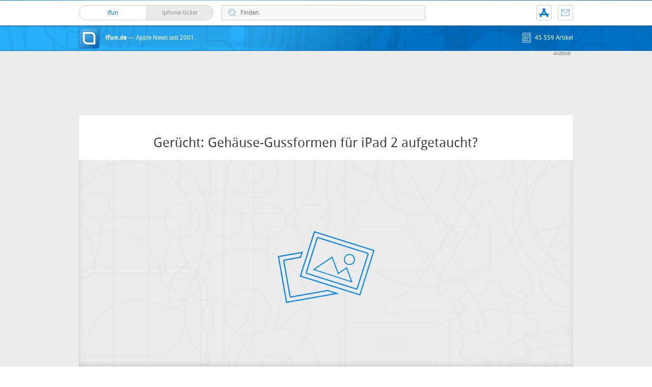

--- FILE ---
content_type: text/html; charset=UTF-8
request_url: https://www.ifun.de/gerucht-gehause-formen-fur-ipad-2-aufgetaucht-8107/
body_size: 25220
content:
<!DOCTYPE html>
<html xmlns:og="http://opengraphprotocol.org/schema/" lang="de">
<head><style>img.lazy{min-height:1px}</style><link href="https://www.ifun.de/wp-content/plugins/w3-total-cache/pub/js/lazyload.min.js" as="script">
<!-- meta -->
	<meta charset="UTF-8">
	<meta http-equiv="language" content="de" />
	<meta name="copyright" content="aketo Gmbh" />
	<meta name="robots" content="NOODP">
	<title>
		Gerücht: Gehäuse-Gussformen für iPad 2 aufgetaucht? &sdot; ifun.de	</title>

<!-- rss -->
	<link rel="alternate" type="application/rss+xml" title="ifun.de RSS-Feed" href="https://www.ifun.de/feed">

	<link rel="preload" href="https://www.ifun.de/wp-content/themes/v4-3-edition-blau/fonts/droidsans-webfont.woff" as="font" crossorigin>
	<link rel="preload" href="https://www.ifun.de/wp-content/themes/v4-3-edition-blau/fonts/droidsans-bold-webfont.woff" as="font" crossorigin>

	<link type="text/css" rel="stylesheet" media="all" href="https://www.ifun.de/wp-content/themes/v4-3-edition-blau/stylesheet-responsive.css" />
	<link type="text/css" rel="stylesheet" media="all" href="https://www.ifun.de/wp-content/themes/v4-3-edition-blau/stylesheet-animate.css" />



<!-- mac os specifics -->
	<link rel="mask-icon" href="https://www.ifun.de/wp-content/themes/v4-3-edition-blau/apple-tab-icon-01.svg?v2" color="#0578dc">
	<link rel="apple-touch-icon" href="https://www.ifun.de/wp-content/themes/v4-3-edition-blau/apple-touch-icon.png"/>
  <link rel="icon" href="https://www.ifun.de/wp-content/themes/v4-3-edition-blau/favicon.png" type="image/x-icon">

	<meta name="theme-color" content="#0578dc" media="(prefers-color-scheme: light)">
	<meta name="theme-color" content="#0578dc" media="(prefers-color-scheme: dark)">

<!-- scripte -->
	<script  src="https://www.ifun.de/wp-content/themes/v4-3-edition-blau/scripts/script.js?v20221102115455"></script>
	<script type='text/javascript'>
	if (location.protocol == 'http:'){location.href = location.href.replace(/^http:/, 'https:')}
	</script>
	<script async src="https://www.ifun.de/wp-content/themes/v4-3-edition-blau/scripts/smooth-scroll.js"></script>
	<script async src="https://www.ifun.de/wp-content/themes/v4-3-edition-blau/scripts/comment-reply.min.js?v20201022123805"></script>


<!-- ios specifics -->
	<meta name="viewport" content="width=device-width, initial-scale=1, user-scalable=yes">



<!-- twitter card und og-->
		<meta name="twitter:card" value="summary_large_image" />
	<meta name="twitter:site" value="@ifun" />
	<meta name="twitter:creator" content="@ifun">
	<meta name="twitter:url" value="https://www.ifun.de/gerucht-gehause-formen-fur-ipad-2-aufgetaucht-8107/" />
	<meta name="twitter:title" value="Gerücht: Gehäuse-Gussformen für iPad 2 aufgetaucht?" />
	<meta name="twitter:description" value="Auf den Abend hin noch ein Gerüchte-Update zum iPad 2: Die US-Webseite 9 to 5 Mac wähnt sich im Besitz von Originalskizzen für die Produktionsform der Gehäuserückseite. Auch hier bestätigen sich zunächst Gerüchte um eine abgeflachte Rückseite mit schräg zulaufende Kanten und einer Kamera-Öffnung. Darüber hinaus sorgt eine neue Öffnung an der linken Gerätekante für [&hellip;]" />
	<meta name="twitter:image" content="https://www.ifun.de/wp-content/themes/v4-3-edition-blau/images/image-featured-placeholder.png">

	<meta property="fb:app_id" content="181413726336" />
	<meta property="fb:admins" content="1249710887" />
	<meta property="og:type" content="article">
	<meta property="og:locale" content="de_DE">
	<meta property="article:author" content="https://www.facebook.com/ifun.de">
	<meta property="article:published_time" content="2010-12-29T18:00:33+01:00">
	<meta property="og:site_name" content="ifun.de">
	<meta property="og:url" content="https://www.ifun.de/gerucht-gehause-formen-fur-ipad-2-aufgetaucht-8107/">
	<meta property="og:title" content="Gerücht: Gehäuse-Gussformen für iPad 2 aufgetaucht?">
	<meta property="og:description" content="Auf den Abend hin noch ein Gerüchte-Update zum iPad 2: Die US-Webseite 9 to 5 Mac wähnt sich im Besitz von Originalskizzen für die Produktionsform der Gehäuserückseite. Auch hier bestätigen sich zunächst Gerüchte um eine abgeflachte Rückseite mit schräg zulaufende Kanten und einer Kamera-Öffnung. Darüber hinaus sorgt eine neue Öffnung an der linken Gerätekante für [&hellip;]">
	<meta property="og:image" content="https://www.ifun.de/wp-content/themes/v4-3-edition-blau/images/image-featured-placeholder.png">

	

<!-- wordpress -->


<meta name='robots' content='index, follow, max-image-preview:large, max-snippet:-1, max-video-preview:-1' />

	<!-- This site is optimized with the Yoast SEO Premium plugin v26.8 (Yoast SEO v26.8) - https://yoast.com/product/yoast-seo-premium-wordpress/ -->
	<link rel="canonical" href="https://www.ifun.de/gerucht-gehause-formen-fur-ipad-2-aufgetaucht-8107/" />
	<meta property="og:locale" content="de_DE" />
	<meta property="og:type" content="article" />
	<meta property="og:title" content="Gerücht: Gehäuse-Gussformen für iPad 2 aufgetaucht?" />
	<meta property="og:description" content="Auf den Abend hin noch ein Gerüchte-Update zum iPad 2: Die US-Webseite 9 to 5 Mac wähnt sich im Besitz von Originalskizzen für die Produktionsform der Gehäuserückseite. Auch hier bestätigen sich zunächst Gerüchte um eine abgeflachte Rückseite mit schräg zulaufende Kanten und einer Kamera-Öffnung. Darüber hinaus sorgt eine neue Öffnung an der linken Gerätekante für [&hellip;]" />
	<meta property="og:url" content="https://www.ifun.de/gerucht-gehause-formen-fur-ipad-2-aufgetaucht-8107/" />
	<meta property="og:site_name" content="ifun.de" />
	<meta property="article:publisher" content="https://www.facebook.com/ifun.de" />
	<meta property="article:published_time" content="2010-12-29T17:00:33+00:00" />
	<meta property="article:modified_time" content="2010-12-29T17:03:55+00:00" />
	<meta property="og:image" content="https://images.ifun.de/wp-content/uploads/2010/12/ipad_molds.jpg" />
	<meta property="og:image:width" content="464" />
	<meta property="og:image:height" content="176" />
	<meta property="og:image:type" content="image/jpeg" />
	<meta name="author" content="Chris" />
	<meta name="twitter:card" content="summary_large_image" />
	<meta name="twitter:creator" content="@ifun_news" />
	<meta name="twitter:site" content="@ifun_news" />
	<meta name="twitter:label1" content="Verfasst von" />
	<meta name="twitter:data1" content="Chris" />
	<script type="application/ld+json" class="yoast-schema-graph">{"@context":"https://schema.org","@graph":[{"@type":"Article","@id":"https://www.ifun.de/gerucht-gehause-formen-fur-ipad-2-aufgetaucht-8107/#article","isPartOf":{"@id":"https://www.ifun.de/gerucht-gehause-formen-fur-ipad-2-aufgetaucht-8107/"},"author":{"name":"Chris","@id":"https://www.ifun.de/#/schema/person/53fedc86ff82d82462834e7707092767"},"headline":"Gerücht: Gehäuse-Gussformen für iPad 2 aufgetaucht?","datePublished":"2010-12-29T17:00:33+00:00","dateModified":"2010-12-29T17:03:55+00:00","mainEntityOfPage":{"@id":"https://www.ifun.de/gerucht-gehause-formen-fur-ipad-2-aufgetaucht-8107/"},"wordCount":100,"commentCount":56,"publisher":{"@id":"https://www.ifun.de/#organization"},"image":{"@id":"https://www.ifun.de/gerucht-gehause-formen-fur-ipad-2-aufgetaucht-8107/#primaryimage"},"thumbnailUrl":"https://images.ifun.de/wp-content/uploads/2010/12/ipad_molds.jpg","keywords":["Gerücht","iPad"],"articleSection":["iPad"],"inLanguage":"de","potentialAction":[{"@type":"CommentAction","name":"Comment","target":["https://www.ifun.de/gerucht-gehause-formen-fur-ipad-2-aufgetaucht-8107/#respond"]}]},{"@type":"WebPage","@id":"https://www.ifun.de/gerucht-gehause-formen-fur-ipad-2-aufgetaucht-8107/","url":"https://www.ifun.de/gerucht-gehause-formen-fur-ipad-2-aufgetaucht-8107/","name":"Gerücht: Gehäuse-Gussformen für iPad 2 aufgetaucht? - ifun.de","isPartOf":{"@id":"https://www.ifun.de/#website"},"primaryImageOfPage":{"@id":"https://www.ifun.de/gerucht-gehause-formen-fur-ipad-2-aufgetaucht-8107/#primaryimage"},"image":{"@id":"https://www.ifun.de/gerucht-gehause-formen-fur-ipad-2-aufgetaucht-8107/#primaryimage"},"thumbnailUrl":"https://images.ifun.de/wp-content/uploads/2010/12/ipad_molds.jpg","datePublished":"2010-12-29T17:00:33+00:00","dateModified":"2010-12-29T17:03:55+00:00","breadcrumb":{"@id":"https://www.ifun.de/gerucht-gehause-formen-fur-ipad-2-aufgetaucht-8107/#breadcrumb"},"inLanguage":"de","potentialAction":[{"@type":"ReadAction","target":["https://www.ifun.de/gerucht-gehause-formen-fur-ipad-2-aufgetaucht-8107/"]}]},{"@type":"ImageObject","inLanguage":"de","@id":"https://www.ifun.de/gerucht-gehause-formen-fur-ipad-2-aufgetaucht-8107/#primaryimage","url":"https://images.ifun.de/wp-content/uploads/2010/12/ipad_molds.jpg","contentUrl":"https://images.ifun.de/wp-content/uploads/2010/12/ipad_molds.jpg","width":"464","height":"176"},{"@type":"BreadcrumbList","@id":"https://www.ifun.de/gerucht-gehause-formen-fur-ipad-2-aufgetaucht-8107/#breadcrumb","itemListElement":[{"@type":"ListItem","position":1,"name":"Startseite","item":"https://www.ifun.de/"},{"@type":"ListItem","position":2,"name":"iPad","item":"https://www.ifun.de/category/ipad/"},{"@type":"ListItem","position":3,"name":"Gerücht: Gehäuse-Gussformen für iPad 2 aufgetaucht?"}]},{"@type":"WebSite","@id":"https://www.ifun.de/#website","url":"https://www.ifun.de/","name":"ifun.de","description":"Apple-News seit 2001","publisher":{"@id":"https://www.ifun.de/#organization"},"potentialAction":[{"@type":"SearchAction","target":{"@type":"EntryPoint","urlTemplate":"https://www.ifun.de/?s={search_term_string}"},"query-input":{"@type":"PropertyValueSpecification","valueRequired":true,"valueName":"search_term_string"}}],"inLanguage":"de"},{"@type":"Organization","@id":"https://www.ifun.de/#organization","name":"ifun.de","url":"https://www.ifun.de/","logo":{"@type":"ImageObject","inLanguage":"de","@id":"https://www.ifun.de/#/schema/logo/image/","url":"https://images.ifun.de/wp-content/uploads/2025/03/image-icon-256-01-small-1.png","contentUrl":"https://images.ifun.de/wp-content/uploads/2025/03/image-icon-256-01-small-1.png","width":500,"height":500,"caption":"ifun.de"},"image":{"@id":"https://www.ifun.de/#/schema/logo/image/"},"sameAs":["https://www.facebook.com/ifun.de","https://x.com/ifun_news"]},{"@type":"Person","@id":"https://www.ifun.de/#/schema/person/53fedc86ff82d82462834e7707092767","name":"Chris","sameAs":["http://www.ifun.de/author/chris"],"url":"https://www.ifun.de/author/chris/"}]}</script>
	<!-- / Yoast SEO Premium plugin. -->


<link rel="alternate" type="application/rss+xml" title="ifun.de &raquo; Gerücht: Gehäuse-Gussformen für iPad 2 aufgetaucht?-Kommentar-Feed" href="https://www.ifun.de/gerucht-gehause-formen-fur-ipad-2-aufgetaucht-8107/feed/" />
<link rel="alternate" title="oEmbed (JSON)" type="application/json+oembed" href="https://www.ifun.de/apiv2/oembed/1.0/embed?url=https%3A%2F%2Fwww.ifun.de%2Fgerucht-gehause-formen-fur-ipad-2-aufgetaucht-8107%2F" />
<link rel="alternate" title="oEmbed (XML)" type="text/xml+oembed" href="https://www.ifun.de/apiv2/oembed/1.0/embed?url=https%3A%2F%2Fwww.ifun.de%2Fgerucht-gehause-formen-fur-ipad-2-aufgetaucht-8107%2F&#038;format=xml" />
<style id='wp-img-auto-sizes-contain-inline-css' type='text/css'>
img:is([sizes=auto i],[sizes^="auto," i]){contain-intrinsic-size:3000px 1500px}
/*# sourceURL=wp-img-auto-sizes-contain-inline-css */
</style>
<style id='wp-emoji-styles-inline-css' type='text/css'>

	img.wp-smiley, img.emoji {
		display: inline !important;
		border: none !important;
		box-shadow: none !important;
		height: 1em !important;
		width: 1em !important;
		margin: 0 0.07em !important;
		vertical-align: -0.1em !important;
		background: none !important;
		padding: 0 !important;
	}
/*# sourceURL=wp-emoji-styles-inline-css */
</style>
<style id='wp-block-library-inline-css' type='text/css'>
:root{--wp-block-synced-color:#7a00df;--wp-block-synced-color--rgb:122,0,223;--wp-bound-block-color:var(--wp-block-synced-color);--wp-editor-canvas-background:#ddd;--wp-admin-theme-color:#007cba;--wp-admin-theme-color--rgb:0,124,186;--wp-admin-theme-color-darker-10:#006ba1;--wp-admin-theme-color-darker-10--rgb:0,107,160.5;--wp-admin-theme-color-darker-20:#005a87;--wp-admin-theme-color-darker-20--rgb:0,90,135;--wp-admin-border-width-focus:2px}@media (min-resolution:192dpi){:root{--wp-admin-border-width-focus:1.5px}}.wp-element-button{cursor:pointer}:root .has-very-light-gray-background-color{background-color:#eee}:root .has-very-dark-gray-background-color{background-color:#313131}:root .has-very-light-gray-color{color:#eee}:root .has-very-dark-gray-color{color:#313131}:root .has-vivid-green-cyan-to-vivid-cyan-blue-gradient-background{background:linear-gradient(135deg,#00d084,#0693e3)}:root .has-purple-crush-gradient-background{background:linear-gradient(135deg,#34e2e4,#4721fb 50%,#ab1dfe)}:root .has-hazy-dawn-gradient-background{background:linear-gradient(135deg,#faaca8,#dad0ec)}:root .has-subdued-olive-gradient-background{background:linear-gradient(135deg,#fafae1,#67a671)}:root .has-atomic-cream-gradient-background{background:linear-gradient(135deg,#fdd79a,#004a59)}:root .has-nightshade-gradient-background{background:linear-gradient(135deg,#330968,#31cdcf)}:root .has-midnight-gradient-background{background:linear-gradient(135deg,#020381,#2874fc)}:root{--wp--preset--font-size--normal:16px;--wp--preset--font-size--huge:42px}.has-regular-font-size{font-size:1em}.has-larger-font-size{font-size:2.625em}.has-normal-font-size{font-size:var(--wp--preset--font-size--normal)}.has-huge-font-size{font-size:var(--wp--preset--font-size--huge)}.has-text-align-center{text-align:center}.has-text-align-left{text-align:left}.has-text-align-right{text-align:right}.has-fit-text{white-space:nowrap!important}#end-resizable-editor-section{display:none}.aligncenter{clear:both}.items-justified-left{justify-content:flex-start}.items-justified-center{justify-content:center}.items-justified-right{justify-content:flex-end}.items-justified-space-between{justify-content:space-between}.screen-reader-text{border:0;clip-path:inset(50%);height:1px;margin:-1px;overflow:hidden;padding:0;position:absolute;width:1px;word-wrap:normal!important}.screen-reader-text:focus{background-color:#ddd;clip-path:none;color:#444;display:block;font-size:1em;height:auto;left:5px;line-height:normal;padding:15px 23px 14px;text-decoration:none;top:5px;width:auto;z-index:100000}html :where(.has-border-color){border-style:solid}html :where([style*=border-top-color]){border-top-style:solid}html :where([style*=border-right-color]){border-right-style:solid}html :where([style*=border-bottom-color]){border-bottom-style:solid}html :where([style*=border-left-color]){border-left-style:solid}html :where([style*=border-width]){border-style:solid}html :where([style*=border-top-width]){border-top-style:solid}html :where([style*=border-right-width]){border-right-style:solid}html :where([style*=border-bottom-width]){border-bottom-style:solid}html :where([style*=border-left-width]){border-left-style:solid}html :where(img[class*=wp-image-]){height:auto;max-width:100%}:where(figure){margin:0 0 1em}html :where(.is-position-sticky){--wp-admin--admin-bar--position-offset:var(--wp-admin--admin-bar--height,0px)}@media screen and (max-width:600px){html :where(.is-position-sticky){--wp-admin--admin-bar--position-offset:0px}}

/*# sourceURL=wp-block-library-inline-css */
</style><style id='global-styles-inline-css' type='text/css'>
:root{--wp--preset--aspect-ratio--square: 1;--wp--preset--aspect-ratio--4-3: 4/3;--wp--preset--aspect-ratio--3-4: 3/4;--wp--preset--aspect-ratio--3-2: 3/2;--wp--preset--aspect-ratio--2-3: 2/3;--wp--preset--aspect-ratio--16-9: 16/9;--wp--preset--aspect-ratio--9-16: 9/16;--wp--preset--color--black: #000000;--wp--preset--color--cyan-bluish-gray: #abb8c3;--wp--preset--color--white: #ffffff;--wp--preset--color--pale-pink: #f78da7;--wp--preset--color--vivid-red: #cf2e2e;--wp--preset--color--luminous-vivid-orange: #ff6900;--wp--preset--color--luminous-vivid-amber: #fcb900;--wp--preset--color--light-green-cyan: #7bdcb5;--wp--preset--color--vivid-green-cyan: #00d084;--wp--preset--color--pale-cyan-blue: #8ed1fc;--wp--preset--color--vivid-cyan-blue: #0693e3;--wp--preset--color--vivid-purple: #9b51e0;--wp--preset--gradient--vivid-cyan-blue-to-vivid-purple: linear-gradient(135deg,rgb(6,147,227) 0%,rgb(155,81,224) 100%);--wp--preset--gradient--light-green-cyan-to-vivid-green-cyan: linear-gradient(135deg,rgb(122,220,180) 0%,rgb(0,208,130) 100%);--wp--preset--gradient--luminous-vivid-amber-to-luminous-vivid-orange: linear-gradient(135deg,rgb(252,185,0) 0%,rgb(255,105,0) 100%);--wp--preset--gradient--luminous-vivid-orange-to-vivid-red: linear-gradient(135deg,rgb(255,105,0) 0%,rgb(207,46,46) 100%);--wp--preset--gradient--very-light-gray-to-cyan-bluish-gray: linear-gradient(135deg,rgb(238,238,238) 0%,rgb(169,184,195) 100%);--wp--preset--gradient--cool-to-warm-spectrum: linear-gradient(135deg,rgb(74,234,220) 0%,rgb(151,120,209) 20%,rgb(207,42,186) 40%,rgb(238,44,130) 60%,rgb(251,105,98) 80%,rgb(254,248,76) 100%);--wp--preset--gradient--blush-light-purple: linear-gradient(135deg,rgb(255,206,236) 0%,rgb(152,150,240) 100%);--wp--preset--gradient--blush-bordeaux: linear-gradient(135deg,rgb(254,205,165) 0%,rgb(254,45,45) 50%,rgb(107,0,62) 100%);--wp--preset--gradient--luminous-dusk: linear-gradient(135deg,rgb(255,203,112) 0%,rgb(199,81,192) 50%,rgb(65,88,208) 100%);--wp--preset--gradient--pale-ocean: linear-gradient(135deg,rgb(255,245,203) 0%,rgb(182,227,212) 50%,rgb(51,167,181) 100%);--wp--preset--gradient--electric-grass: linear-gradient(135deg,rgb(202,248,128) 0%,rgb(113,206,126) 100%);--wp--preset--gradient--midnight: linear-gradient(135deg,rgb(2,3,129) 0%,rgb(40,116,252) 100%);--wp--preset--font-size--small: 13px;--wp--preset--font-size--medium: 20px;--wp--preset--font-size--large: 36px;--wp--preset--font-size--x-large: 42px;--wp--preset--spacing--20: 0.44rem;--wp--preset--spacing--30: 0.67rem;--wp--preset--spacing--40: 1rem;--wp--preset--spacing--50: 1.5rem;--wp--preset--spacing--60: 2.25rem;--wp--preset--spacing--70: 3.38rem;--wp--preset--spacing--80: 5.06rem;--wp--preset--shadow--natural: 6px 6px 9px rgba(0, 0, 0, 0.2);--wp--preset--shadow--deep: 12px 12px 50px rgba(0, 0, 0, 0.4);--wp--preset--shadow--sharp: 6px 6px 0px rgba(0, 0, 0, 0.2);--wp--preset--shadow--outlined: 6px 6px 0px -3px rgb(255, 255, 255), 6px 6px rgb(0, 0, 0);--wp--preset--shadow--crisp: 6px 6px 0px rgb(0, 0, 0);}:where(.is-layout-flex){gap: 0.5em;}:where(.is-layout-grid){gap: 0.5em;}body .is-layout-flex{display: flex;}.is-layout-flex{flex-wrap: wrap;align-items: center;}.is-layout-flex > :is(*, div){margin: 0;}body .is-layout-grid{display: grid;}.is-layout-grid > :is(*, div){margin: 0;}:where(.wp-block-columns.is-layout-flex){gap: 2em;}:where(.wp-block-columns.is-layout-grid){gap: 2em;}:where(.wp-block-post-template.is-layout-flex){gap: 1.25em;}:where(.wp-block-post-template.is-layout-grid){gap: 1.25em;}.has-black-color{color: var(--wp--preset--color--black) !important;}.has-cyan-bluish-gray-color{color: var(--wp--preset--color--cyan-bluish-gray) !important;}.has-white-color{color: var(--wp--preset--color--white) !important;}.has-pale-pink-color{color: var(--wp--preset--color--pale-pink) !important;}.has-vivid-red-color{color: var(--wp--preset--color--vivid-red) !important;}.has-luminous-vivid-orange-color{color: var(--wp--preset--color--luminous-vivid-orange) !important;}.has-luminous-vivid-amber-color{color: var(--wp--preset--color--luminous-vivid-amber) !important;}.has-light-green-cyan-color{color: var(--wp--preset--color--light-green-cyan) !important;}.has-vivid-green-cyan-color{color: var(--wp--preset--color--vivid-green-cyan) !important;}.has-pale-cyan-blue-color{color: var(--wp--preset--color--pale-cyan-blue) !important;}.has-vivid-cyan-blue-color{color: var(--wp--preset--color--vivid-cyan-blue) !important;}.has-vivid-purple-color{color: var(--wp--preset--color--vivid-purple) !important;}.has-black-background-color{background-color: var(--wp--preset--color--black) !important;}.has-cyan-bluish-gray-background-color{background-color: var(--wp--preset--color--cyan-bluish-gray) !important;}.has-white-background-color{background-color: var(--wp--preset--color--white) !important;}.has-pale-pink-background-color{background-color: var(--wp--preset--color--pale-pink) !important;}.has-vivid-red-background-color{background-color: var(--wp--preset--color--vivid-red) !important;}.has-luminous-vivid-orange-background-color{background-color: var(--wp--preset--color--luminous-vivid-orange) !important;}.has-luminous-vivid-amber-background-color{background-color: var(--wp--preset--color--luminous-vivid-amber) !important;}.has-light-green-cyan-background-color{background-color: var(--wp--preset--color--light-green-cyan) !important;}.has-vivid-green-cyan-background-color{background-color: var(--wp--preset--color--vivid-green-cyan) !important;}.has-pale-cyan-blue-background-color{background-color: var(--wp--preset--color--pale-cyan-blue) !important;}.has-vivid-cyan-blue-background-color{background-color: var(--wp--preset--color--vivid-cyan-blue) !important;}.has-vivid-purple-background-color{background-color: var(--wp--preset--color--vivid-purple) !important;}.has-black-border-color{border-color: var(--wp--preset--color--black) !important;}.has-cyan-bluish-gray-border-color{border-color: var(--wp--preset--color--cyan-bluish-gray) !important;}.has-white-border-color{border-color: var(--wp--preset--color--white) !important;}.has-pale-pink-border-color{border-color: var(--wp--preset--color--pale-pink) !important;}.has-vivid-red-border-color{border-color: var(--wp--preset--color--vivid-red) !important;}.has-luminous-vivid-orange-border-color{border-color: var(--wp--preset--color--luminous-vivid-orange) !important;}.has-luminous-vivid-amber-border-color{border-color: var(--wp--preset--color--luminous-vivid-amber) !important;}.has-light-green-cyan-border-color{border-color: var(--wp--preset--color--light-green-cyan) !important;}.has-vivid-green-cyan-border-color{border-color: var(--wp--preset--color--vivid-green-cyan) !important;}.has-pale-cyan-blue-border-color{border-color: var(--wp--preset--color--pale-cyan-blue) !important;}.has-vivid-cyan-blue-border-color{border-color: var(--wp--preset--color--vivid-cyan-blue) !important;}.has-vivid-purple-border-color{border-color: var(--wp--preset--color--vivid-purple) !important;}.has-vivid-cyan-blue-to-vivid-purple-gradient-background{background: var(--wp--preset--gradient--vivid-cyan-blue-to-vivid-purple) !important;}.has-light-green-cyan-to-vivid-green-cyan-gradient-background{background: var(--wp--preset--gradient--light-green-cyan-to-vivid-green-cyan) !important;}.has-luminous-vivid-amber-to-luminous-vivid-orange-gradient-background{background: var(--wp--preset--gradient--luminous-vivid-amber-to-luminous-vivid-orange) !important;}.has-luminous-vivid-orange-to-vivid-red-gradient-background{background: var(--wp--preset--gradient--luminous-vivid-orange-to-vivid-red) !important;}.has-very-light-gray-to-cyan-bluish-gray-gradient-background{background: var(--wp--preset--gradient--very-light-gray-to-cyan-bluish-gray) !important;}.has-cool-to-warm-spectrum-gradient-background{background: var(--wp--preset--gradient--cool-to-warm-spectrum) !important;}.has-blush-light-purple-gradient-background{background: var(--wp--preset--gradient--blush-light-purple) !important;}.has-blush-bordeaux-gradient-background{background: var(--wp--preset--gradient--blush-bordeaux) !important;}.has-luminous-dusk-gradient-background{background: var(--wp--preset--gradient--luminous-dusk) !important;}.has-pale-ocean-gradient-background{background: var(--wp--preset--gradient--pale-ocean) !important;}.has-electric-grass-gradient-background{background: var(--wp--preset--gradient--electric-grass) !important;}.has-midnight-gradient-background{background: var(--wp--preset--gradient--midnight) !important;}.has-small-font-size{font-size: var(--wp--preset--font-size--small) !important;}.has-medium-font-size{font-size: var(--wp--preset--font-size--medium) !important;}.has-large-font-size{font-size: var(--wp--preset--font-size--large) !important;}.has-x-large-font-size{font-size: var(--wp--preset--font-size--x-large) !important;}
/*# sourceURL=global-styles-inline-css */
</style>

<style id='classic-theme-styles-inline-css' type='text/css'>
/*! This file is auto-generated */
.wp-block-button__link{color:#fff;background-color:#32373c;border-radius:9999px;box-shadow:none;text-decoration:none;padding:calc(.667em + 2px) calc(1.333em + 2px);font-size:1.125em}.wp-block-file__button{background:#32373c;color:#fff;text-decoration:none}
/*# sourceURL=/wp-includes/css/classic-themes.min.css */
</style>
<link rel='stylesheet' id='contact-form-7-css' href='https://www.ifun.de/wp-content/plugins/contact-form-7/includes/css/styles.css?ver=6.1.4' type='text/css' media='all' />
<link rel='stylesheet' id='taxopress-frontend-css-css' href='https://www.ifun.de/wp-content/plugins/simple-tags/assets/frontend/css/frontend.css?ver=3.43.0' type='text/css' media='all' />
<link rel='stylesheet' id='borlabs-cookie-custom-css' href='https://www.ifun.de/wp-content/cache/borlabs-cookie/1/borlabs-cookie-1-de.css?ver=3.3.23-115' type='text/css' media='all' />
<script type="text/javascript" src="https://www.ifun.de/wp-includes/js/jquery/jquery.min.js?ver=3.7.1" id="jquery-core-js"></script>
<script type="text/javascript" src="https://www.ifun.de/wp-includes/js/jquery/jquery-migrate.min.js?ver=3.4.1" id="jquery-migrate-js"></script>
<script type="text/javascript" src="https://www.ifun.de/wp-content/plugins/simple-tags/assets/frontend/js/frontend.js?ver=3.43.0" id="taxopress-frontend-js-js"></script>
<script data-no-optimize="1" data-no-minify="1" data-cfasync="false" type="text/javascript" src="https://www.ifun.de/wp-content/cache/borlabs-cookie/1/borlabs-cookie-config-de.json.js?ver=3.3.23-256" id="borlabs-cookie-config-js"></script>
<script data-no-optimize="1" data-no-minify="1" data-cfasync="false" type="text/javascript" src="https://www.ifun.de/wp-content/plugins/borlabs-cookie/assets/javascript/borlabs-cookie-prioritize.min.js?ver=3.3.23" id="borlabs-cookie-prioritize-js"></script>
<link rel="https://api.w.org/" href="https://www.ifun.de/apiv2/" /><link rel="alternate" title="JSON" type="application/json" href="https://www.ifun.de/apiv2/wp/v2/posts/8107" /><link rel="EditURI" type="application/rsd+xml" title="RSD" href="https://www.ifun.de/xmlrpc.php?rsd" />
<meta name="generator" content="WordPress 6.9" />
<link rel='shortlink' href='https://www.ifun.de/?p=8107' />
<style type="text/css">.aawp .aawp-tb__row--highlight{background-color:#256aaf;}.aawp .aawp-tb__row--highlight{color:#fff;}.aawp .aawp-tb__row--highlight a{color:#fff;}</style><link rel='https://github.com/WP-API/WP-API' href='https://www.ifun.de/wp-json' />
<script>
  (function() {
	setTimeout(function() {
	if(!window.BorlabsCookie) return;
		if(document.cookie.indexOf('borlabs-cookie') !== -1 && !window.BorlabsCookie.Consents.hasConsent("ads", "marketing")) {
			jQuery(".consumernotice").addClass("is-deactivated");
		}

	  },1000);
  })();
</script><script data-borlabs-cookie-script-blocker-ignore>
if ('0' === '1' && ('0' === '1' || '1' === '1')) {
    window['gtag_enable_tcf_support'] = true;
}
window.dataLayer = window.dataLayer || [];
if (typeof gtag !== 'function') {
    function gtag() {
        dataLayer.push(arguments);
    }
}
gtag('set', 'developer_id.dYjRjMm', true);
if ('0' === '1' || '1' === '1') {
    if (window.BorlabsCookieGoogleConsentModeDefaultSet !== true) {
        let getCookieValue = function (name) {
            return document.cookie.match('(^|;)\\s*' + name + '\\s*=\\s*([^;]+)')?.pop() || '';
        };
        let cookieValue = getCookieValue('borlabs-cookie-gcs');
        let consentsFromCookie = {};
        if (cookieValue !== '') {
            consentsFromCookie = JSON.parse(decodeURIComponent(cookieValue));
        }
        let defaultValues = {
            'ad_storage': 'denied',
            'ad_user_data': 'denied',
            'ad_personalization': 'denied',
            'analytics_storage': 'denied',
            'functionality_storage': 'denied',
            'personalization_storage': 'denied',
            'security_storage': 'denied',
            'wait_for_update': 500,
        };
        gtag('consent', 'default', { ...defaultValues, ...consentsFromCookie });
    }
    window.BorlabsCookieGoogleConsentModeDefaultSet = true;
    let borlabsCookieConsentChangeHandler = function () {
        window.dataLayer = window.dataLayer || [];
        if (typeof gtag !== 'function') { function gtag(){dataLayer.push(arguments);} }

        let getCookieValue = function (name) {
            return document.cookie.match('(^|;)\\s*' + name + '\\s*=\\s*([^;]+)')?.pop() || '';
        };
        let cookieValue = getCookieValue('borlabs-cookie-gcs');
        let consentsFromCookie = {};
        if (cookieValue !== '') {
            consentsFromCookie = JSON.parse(decodeURIComponent(cookieValue));
        }

        consentsFromCookie.analytics_storage = BorlabsCookie.Consents.hasConsent('google-analytics') ? 'granted' : 'denied';

        BorlabsCookie.CookieLibrary.setCookie(
            'borlabs-cookie-gcs',
            JSON.stringify(consentsFromCookie),
            BorlabsCookie.Settings.automaticCookieDomainAndPath.value ? '' : BorlabsCookie.Settings.cookieDomain.value,
            BorlabsCookie.Settings.cookiePath.value,
            BorlabsCookie.Cookie.getPluginCookie().expires,
            BorlabsCookie.Settings.cookieSecure.value,
            BorlabsCookie.Settings.cookieSameSite.value
        );
    }
    document.addEventListener('borlabs-cookie-consent-saved', borlabsCookieConsentChangeHandler);
    document.addEventListener('borlabs-cookie-handle-unblock', borlabsCookieConsentChangeHandler);
}
if ('0' === '1') {
    gtag("js", new Date());
    gtag("config", "UA-3610274-11", {"anonymize_ip": true});

    (function (w, d, s, i) {
        var f = d.getElementsByTagName(s)[0],
            j = d.createElement(s);
        j.async = true;
        j.src =
            "https://www.googletagmanager.com/gtag/js?id=" + i;
        f.parentNode.insertBefore(j, f);
    })(window, document, "script", "UA-3610274-11");
}
</script>
</head>

<body >

<!-- navigation -->
	<nav>
<!-- header -->
	<header class="animated fadeInDown">

		<div id="header-border"></div>

		<div id="header-content">

			
			<div id="header-switch">

				<a href="https://www.ifun.de">
				<div id="header-switch-left">
					ifun
					
				</div>
				</a>

				<a href="https://www.iphone-ticker.de">
				<div id="header-switch-right">
					iphone-ticker
					<span id="newscount"></span>
				</div>
				</a>

			</div>

			<div id="header-search">
				<form action="/" method="get">
				<input type="search"  aria-label="Suche" placeholder="Finden." name="s" id="search" class="search-input" value="" onfocus="if(this.value=='Finden.')this.value=''" onblur="if(this.value=='')this.value='Finden.'"/>
				</form>
			</div>

			<div id="header-shortcuts">

				<ul>
					<li class="kontakt"><a href="https://www.ifun.de/kontakt" title="Kontakt">Kontakt</a></li>
					<!-- <a href="https://www.ifun.de/app" title="App"><li class="app">App</li></a> -->
					<li class="app" title="ifun.de App"><a href="https://www.ifun.de/app/369902977"  target="_blank">App</a></li>
					<li class="search" title="Suche"><a href="https://www.ifun.de/suche" title="suche">Suche</a></li>
				</ul>

			</div>

		</div>

	</header>
</nav>

<!-- page -->
	<!--
	<div id="header-color" class="animated fadeInUp">
	-->
	</div>

	<div id="hero" class="animated fadeInDown">
		<div id="hero-content">
			<div id="header-icon">
				<a href="https://www.ifun.de" title="ifun.de — Apple News seit 2001.">
				<span class="icon">ifun.de</span>
				</a>
			</div>

			<a href="https://www.ifun.de" title="ifun.de — Apple News seit 2001.">
							<span class="identity">
					<strong>ifun.de</strong><span class="subheadline"> &mdash; Apple News seit 2001.</span>
				</span>
						</a>
			<span class="info">
			<!--
			<span class="date" style="float: right; margin-left: 12px;">22</span>
			-->
			45 559			 Artikel</span>
		</div>
	</div>

	
		<div class="consumernotice" id="verbraucherhinweis-970">
			<!-- /3381391/ifun15-sv-lgleader -->
<div id='div-gpt-ad-1446539969275-9'>
<script type='text/javascript'>
// googletag.cmd.push(function() { googletag.display('div-gpt-ad-1446539969275-9'); });
</script>
</div>		</div>

		<div class="consumernotice" id="verbraucherhinweis-728">
			<!-- /3381391/ifun15-ipad-1 -->
<div id='div-gpt-ad-1446539969275-4' style='height:90px; width:728px;'>
<script type='text/javascript'>
// googletag.cmd.push(function() { googletag.display('div-gpt-ad-1446539969275-4'); });
</script>
</div>		</div>

		<div class="consumernotice" id="verbraucherhinweis-468">
			<!-- /3381391/ifun15-m-banner -->
<div id='div-gpt-ad-1446539969275-6' style='height:60px; width:468px;'>
<script type='text/javascript'>
// googletag.cmd.push(function() { googletag.display('div-gpt-ad-1446539969275-6'); });
</script>
</div>		</div>

	
	<div id="page">
<meta name='robots' content='index, follow, max-image-preview:large, max-snippet:-1, max-video-preview:-1' />

	<!-- This site is optimized with the Yoast SEO Premium plugin v26.8 (Yoast SEO v26.8) - https://yoast.com/product/yoast-seo-premium-wordpress/ -->
	<link rel="canonical" href="https://www.ifun.de/gerucht-gehause-formen-fur-ipad-2-aufgetaucht-8107/" />
	<meta property="og:locale" content="de_DE" />
	<meta property="og:type" content="article" />
	<meta property="og:title" content="Gerücht: Gehäuse-Gussformen für iPad 2 aufgetaucht?" />
	<meta property="og:description" content="Auf den Abend hin noch ein Gerüchte-Update zum iPad 2: Die US-Webseite 9 to 5 Mac wähnt sich im Besitz von Originalskizzen für die Produktionsform der Gehäuserückseite. Auch hier bestätigen sich zunächst Gerüchte um eine abgeflachte Rückseite mit schräg zulaufende Kanten und einer Kamera-Öffnung. Darüber hinaus sorgt eine neue Öffnung an der linken Gerätekante für [&hellip;]" />
	<meta property="og:url" content="https://www.ifun.de/gerucht-gehause-formen-fur-ipad-2-aufgetaucht-8107/" />
	<meta property="og:site_name" content="ifun.de" />
	<meta property="article:publisher" content="https://www.facebook.com/ifun.de" />
	<meta property="article:published_time" content="2010-12-29T17:00:33+00:00" />
	<meta property="article:modified_time" content="2010-12-29T17:03:55+00:00" />
	<meta property="og:image" content="https://images.ifun.de/wp-content/uploads/2010/12/ipad_molds.jpg" />
	<meta property="og:image:width" content="464" />
	<meta property="og:image:height" content="176" />
	<meta property="og:image:type" content="image/jpeg" />
	<meta name="author" content="Chris" />
	<meta name="twitter:card" content="summary_large_image" />
	<meta name="twitter:creator" content="@ifun_news" />
	<meta name="twitter:site" content="@ifun_news" />
	<meta name="twitter:label1" content="Verfasst von" />
	<meta name="twitter:data1" content="Chris" />
	<script type="application/ld+json" class="yoast-schema-graph">{"@context":"https://schema.org","@graph":[{"@type":"Article","@id":"https://www.ifun.de/gerucht-gehause-formen-fur-ipad-2-aufgetaucht-8107/#article","isPartOf":{"@id":"https://www.ifun.de/gerucht-gehause-formen-fur-ipad-2-aufgetaucht-8107/"},"author":{"name":"Chris","@id":"https://www.ifun.de/#/schema/person/53fedc86ff82d82462834e7707092767"},"headline":"Gerücht: Gehäuse-Gussformen für iPad 2 aufgetaucht?","datePublished":"2010-12-29T17:00:33+00:00","dateModified":"2010-12-29T17:03:55+00:00","mainEntityOfPage":{"@id":"https://www.ifun.de/gerucht-gehause-formen-fur-ipad-2-aufgetaucht-8107/"},"wordCount":100,"commentCount":56,"publisher":{"@id":"https://www.ifun.de/#organization"},"image":{"@id":"https://www.ifun.de/gerucht-gehause-formen-fur-ipad-2-aufgetaucht-8107/#primaryimage"},"thumbnailUrl":"https://images.ifun.de/wp-content/uploads/2010/12/ipad_molds.jpg","keywords":["Gerücht","iPad"],"articleSection":["iPad"],"inLanguage":"de","potentialAction":[{"@type":"CommentAction","name":"Comment","target":["https://www.ifun.de/gerucht-gehause-formen-fur-ipad-2-aufgetaucht-8107/#respond"]}]},{"@type":"WebPage","@id":"https://www.ifun.de/gerucht-gehause-formen-fur-ipad-2-aufgetaucht-8107/","url":"https://www.ifun.de/gerucht-gehause-formen-fur-ipad-2-aufgetaucht-8107/","name":"Gerücht: Gehäuse-Gussformen für iPad 2 aufgetaucht? - ifun.de","isPartOf":{"@id":"https://www.ifun.de/#website"},"primaryImageOfPage":{"@id":"https://www.ifun.de/gerucht-gehause-formen-fur-ipad-2-aufgetaucht-8107/#primaryimage"},"image":{"@id":"https://www.ifun.de/gerucht-gehause-formen-fur-ipad-2-aufgetaucht-8107/#primaryimage"},"thumbnailUrl":"https://images.ifun.de/wp-content/uploads/2010/12/ipad_molds.jpg","datePublished":"2010-12-29T17:00:33+00:00","dateModified":"2010-12-29T17:03:55+00:00","breadcrumb":{"@id":"https://www.ifun.de/gerucht-gehause-formen-fur-ipad-2-aufgetaucht-8107/#breadcrumb"},"inLanguage":"de","potentialAction":[{"@type":"ReadAction","target":["https://www.ifun.de/gerucht-gehause-formen-fur-ipad-2-aufgetaucht-8107/"]}]},{"@type":"ImageObject","inLanguage":"de","@id":"https://www.ifun.de/gerucht-gehause-formen-fur-ipad-2-aufgetaucht-8107/#primaryimage","url":"https://images.ifun.de/wp-content/uploads/2010/12/ipad_molds.jpg","contentUrl":"https://images.ifun.de/wp-content/uploads/2010/12/ipad_molds.jpg","width":"464","height":"176"},{"@type":"BreadcrumbList","@id":"https://www.ifun.de/gerucht-gehause-formen-fur-ipad-2-aufgetaucht-8107/#breadcrumb","itemListElement":[{"@type":"ListItem","position":1,"name":"Startseite","item":"https://www.ifun.de/"},{"@type":"ListItem","position":2,"name":"iPad","item":"https://www.ifun.de/category/ipad/"},{"@type":"ListItem","position":3,"name":"Gerücht: Gehäuse-Gussformen für iPad 2 aufgetaucht?"}]},{"@type":"WebSite","@id":"https://www.ifun.de/#website","url":"https://www.ifun.de/","name":"ifun.de","description":"Apple-News seit 2001","publisher":{"@id":"https://www.ifun.de/#organization"},"potentialAction":[{"@type":"SearchAction","target":{"@type":"EntryPoint","urlTemplate":"https://www.ifun.de/?s={search_term_string}"},"query-input":{"@type":"PropertyValueSpecification","valueRequired":true,"valueName":"search_term_string"}}],"inLanguage":"de"},{"@type":"Organization","@id":"https://www.ifun.de/#organization","name":"ifun.de","url":"https://www.ifun.de/","logo":{"@type":"ImageObject","inLanguage":"de","@id":"https://www.ifun.de/#/schema/logo/image/","url":"https://images.ifun.de/wp-content/uploads/2025/03/image-icon-256-01-small-1.png","contentUrl":"https://images.ifun.de/wp-content/uploads/2025/03/image-icon-256-01-small-1.png","width":500,"height":500,"caption":"ifun.de"},"image":{"@id":"https://www.ifun.de/#/schema/logo/image/"},"sameAs":["https://www.facebook.com/ifun.de","https://x.com/ifun_news"]},{"@type":"Person","@id":"https://www.ifun.de/#/schema/person/53fedc86ff82d82462834e7707092767","name":"Chris","sameAs":["http://www.ifun.de/author/chris"],"url":"https://www.ifun.de/author/chris/"}]}</script>
	<!-- / Yoast SEO Premium plugin. -->


<link rel="alternate" type="application/rss+xml" title="ifun.de &raquo; Gerücht: Gehäuse-Gussformen für iPad 2 aufgetaucht?-Kommentar-Feed" href="https://www.ifun.de/gerucht-gehause-formen-fur-ipad-2-aufgetaucht-8107/feed/" />
<link rel="https://api.w.org/" href="https://www.ifun.de/apiv2/" /><link rel="alternate" title="JSON" type="application/json" href="https://www.ifun.de/apiv2/wp/v2/posts/8107" /><link rel="EditURI" type="application/rsd+xml" title="RSD" href="https://www.ifun.de/xmlrpc.php?rsd" />
<meta name="generator" content="WordPress 6.9" />
<link rel='shortlink' href='https://www.ifun.de/?p=8107' />
<style type="text/css">.aawp .aawp-tb__row--highlight{background-color:#256aaf;}.aawp .aawp-tb__row--highlight{color:#fff;}.aawp .aawp-tb__row--highlight a{color:#fff;}</style><link rel='https://github.com/WP-API/WP-API' href='https://www.ifun.de/wp-json' />
<script>
  (function() {
	setTimeout(function() {
	if(!window.BorlabsCookie) return;
		if(document.cookie.indexOf('borlabs-cookie') !== -1 && !window.BorlabsCookie.Consents.hasConsent("ads", "marketing")) {
			jQuery(".consumernotice").addClass("is-deactivated");
		}

	  },1000);
  })();
</script><script data-borlabs-cookie-script-blocker-ignore>
if ('0' === '1' && ('0' === '1' || '1' === '1')) {
    window['gtag_enable_tcf_support'] = true;
}
window.dataLayer = window.dataLayer || [];
if (typeof gtag !== 'function') {
    function gtag() {
        dataLayer.push(arguments);
    }
}
gtag('set', 'developer_id.dYjRjMm', true);
if ('0' === '1' || '1' === '1') {
    if (window.BorlabsCookieGoogleConsentModeDefaultSet !== true) {
        let getCookieValue = function (name) {
            return document.cookie.match('(^|;)\\s*' + name + '\\s*=\\s*([^;]+)')?.pop() || '';
        };
        let cookieValue = getCookieValue('borlabs-cookie-gcs');
        let consentsFromCookie = {};
        if (cookieValue !== '') {
            consentsFromCookie = JSON.parse(decodeURIComponent(cookieValue));
        }
        let defaultValues = {
            'ad_storage': 'denied',
            'ad_user_data': 'denied',
            'ad_personalization': 'denied',
            'analytics_storage': 'denied',
            'functionality_storage': 'denied',
            'personalization_storage': 'denied',
            'security_storage': 'denied',
            'wait_for_update': 500,
        };
        gtag('consent', 'default', { ...defaultValues, ...consentsFromCookie });
    }
    window.BorlabsCookieGoogleConsentModeDefaultSet = true;
    let borlabsCookieConsentChangeHandler = function () {
        window.dataLayer = window.dataLayer || [];
        if (typeof gtag !== 'function') { function gtag(){dataLayer.push(arguments);} }

        let getCookieValue = function (name) {
            return document.cookie.match('(^|;)\\s*' + name + '\\s*=\\s*([^;]+)')?.pop() || '';
        };
        let cookieValue = getCookieValue('borlabs-cookie-gcs');
        let consentsFromCookie = {};
        if (cookieValue !== '') {
            consentsFromCookie = JSON.parse(decodeURIComponent(cookieValue));
        }

        consentsFromCookie.analytics_storage = BorlabsCookie.Consents.hasConsent('google-analytics') ? 'granted' : 'denied';

        BorlabsCookie.CookieLibrary.setCookie(
            'borlabs-cookie-gcs',
            JSON.stringify(consentsFromCookie),
            BorlabsCookie.Settings.automaticCookieDomainAndPath.value ? '' : BorlabsCookie.Settings.cookieDomain.value,
            BorlabsCookie.Settings.cookiePath.value,
            BorlabsCookie.Cookie.getPluginCookie().expires,
            BorlabsCookie.Settings.cookieSecure.value,
            BorlabsCookie.Settings.cookieSameSite.value
        );
    }
    document.addEventListener('borlabs-cookie-consent-saved', borlabsCookieConsentChangeHandler);
    document.addEventListener('borlabs-cookie-handle-unblock', borlabsCookieConsentChangeHandler);
}
if ('0' === '1') {
    gtag("js", new Date());
    gtag("config", "UA-3610274-11", {"anonymize_ip": true});

    (function (w, d, s, i) {
        var f = d.getElementsByTagName(s)[0],
            j = d.createElement(s);
        j.async = true;
        j.src =
            "https://www.googletagmanager.com/gtag/js?id=" + i;
        f.parentNode.insertBefore(j, f);
    })(window, document, "script", "UA-3610274-11");
}
</script>
<div id="page-970px" style="margin-top: 12px; margin-bottom: 12px;">

  <!-- //////////////////////////////////////////////////
Artikel :: Single -->



  <article>

    <div id="viewport-article-single" style="margin-top: 12px; margin-bottom: 12px;" class="animated fadeIn">


      
      

      <div id="article-single" style="padding-bottom: 6px;">

        
            
              <span class="subheadline">&nbsp;&nbsp;&nbsp;</span>

            
            <h1 title="Gerücht: Gehäuse-Gussformen für iPad 2 aufgetaucht?">Gerücht: Gehäuse-Gussformen für iPad 2 aufgetaucht?</h1>

      </div>
            
        <div id="article-single-featuredimage" style="background: #ececec url('https://www.ifun.de/wp-content/themes/v4-3-edition-blau/images/image-featured-placeholder.png') no-repeat; background-size: cover; background-position: center center">

        </div>

      
      <div id="article-single">

        <div id="article-single-stats">

          <span class="socialnetworks">
            
            <a href="https://www.facebook.com/sharer.php?u=https://www.ifun.de/gerucht-gehause-formen-fur-ipad-2-aufgetaucht-8107/&t=iPhone-Ticker%20schreibt:%20Gerücht: Gehäuse-Gussformen für iPad 2 aufgetaucht?.">
              <div id="article-single-share-content">
                <span class="facebook">Artikel auf Facebook teilen.</span>
              </div>
            </a>

            <a href="https://twitter.com/share?url=https://www.ifun.de/gerucht-gehause-formen-fur-ipad-2-aufgetaucht-8107/&text=&raquo;Gerücht: Gehäuse-Gussformen für iPad 2 aufgetaucht?&laquo;, via @ifun &mdash; ">
              <div id="article-single-share-content">
                <span class="twitter">Artikel auf Twitter teilen.</span>
              </div>
            </a>

            <a href="https://mastodonshare.com/?url=https://www.ifun.de/gerucht-gehause-formen-fur-ipad-2-aufgetaucht-8107/&text=&raquo;Gerücht: Gehäuse-Gussformen für iPad 2 aufgetaucht?&laquo;, via @ifun &mdash; ">
              <div id="article-single-share-content">
                <span class="mastodon">Artikel auf Mastodon teilen.</span>
              </div>
            </a>

          </span>

          <span class="comments">
            <a data-scroll href="#boo">
              <span class="comments-block">56 Kommentare</span>
            </a>
          </span>

          <span class="comments-mobile">
            <a data-scroll href="#boo">
              <span class="comments-block-mobile">56</span>
            </a>
          </span>

        </div>

        <span class="content">

          <div class="consumernotice" id="verbraucherhinweis-single-300x250">
            <!-- Hier kommt Werbung &mdash; 300x250 -->
            <!-- /3381391/ifun15-sv-rectangle -->
<div id='div-gpt-ad-1446539969275-10' style='height:250px; width:300px;'>
<script type='text/javascript'>
// googletag.cmd.push(function() { googletag.display('div-gpt-ad-1446539969275-10'); });
</script>
</div>          </div>

          <p>Auf den Abend hin noch ein Gerüchte-Update zum iPad 2: Die US-Webseite <a href="http://www.9to5mac.com/44921/ipad-2-mold-back-camera-tapered-edges-new-side-port">9 to 5 Mac</a> wähnt sich im Besitz von Originalskizzen für die Produktionsform der Gehäuserückseite. Auch hier bestätigen sich zunächst Gerüchte um eine abgeflachte Rückseite mit schräg zulaufende Kanten und einer Kamera-Öffnung. Darüber hinaus sorgt eine neue Öffnung an der linken Gerätekante für Diskussionen &#8211; vom Einschub für Speicherkarten bis zum gewöhnlichen USB-Anschluss scheint hier alles möglich. In den Kommentaren ist Platz für eure Spekulationen…</p>
<p><img fetchpriority="high" decoding="async" src="data:image/svg+xml,%3Csvg%20xmlns='http://www.w3.org/2000/svg'%20viewBox='0%200%20464%20176'%3E%3C/svg%3E" data-src="http://images.ifun.de/wp-content/uploads/2010/12/ipad_molds.jpg" alt="" title="ipad_molds" width="464" height="176" class="alignnone size-full wp-image-8108 lazy" data-srcset="https://images.ifun.de/wp-content/uploads/2010/12/ipad_molds.jpg 464w, https://images.ifun.de/wp-content/uploads/2010/12/ipad_molds-300x113.jpg 300w" data-sizes="(max-width: 464px) 100vw, 464px" /></p>
        </span>

    

      </div>

      
        <div class="content__hint">
          <span>Dieser Artikel enthält Affiliate-Links. Wer darüber einkauft unterstützt uns mit einem Teil des unveränderten Kaufpreises. <a href="/datenschutz#affiliate">Was ist das?</a></span>
        </div>
      

      <div id="article-single-footer">
        <div id="article-single-footer-content">

          <span class="article-single-footer-content__left">29. Dez. 2010 um 18:00 Uhr von Chris</span>
                    <span class="article-single-footer-content__right"><a id="feedbacktoggle" href="javascript:;" onclick="openFeedback();">Fehler gefunden?</a></span>

        </div>
        <div class="article-single-feedback">
          <div id="feedbackform" class="article-single-feedback__form">
            <div class="article-single-feedback__form-inner">
                            
<div class="wpcf7 no-js" id="wpcf7-f164679-o1" lang="de-DE" dir="ltr" data-wpcf7-id="164679">
<div class="screen-reader-response"><p role="status" aria-live="polite" aria-atomic="true"></p> <ul></ul></div>
<form action="/gerucht-gehause-formen-fur-ipad-2-aufgetaucht-8107/#wpcf7-f164679-o1" method="post" class="wpcf7-form init wpcf7-acceptance-as-validation" aria-label="Kontaktformular" novalidate="novalidate" data-status="init">
<fieldset class="hidden-fields-container"><input type="hidden" name="_wpcf7" value="164679" /><input type="hidden" name="_wpcf7_version" value="6.1.4" /><input type="hidden" name="_wpcf7_locale" value="de_DE" /><input type="hidden" name="_wpcf7_unit_tag" value="wpcf7-f164679-o1" /><input type="hidden" name="_wpcf7_container_post" value="0" /><input type="hidden" name="_wpcf7_posted_data_hash" value="" /><input type="hidden" name="_wpcf7_recaptcha_response" value="" />
</fieldset>
<p><label> Deine Anmerkung zum Artikel<br />
<span class="wpcf7-form-control-wrap" data-name="message"><textarea cols="40" rows="10" maxlength="2000" minlength="10" class="wpcf7-form-control wpcf7-textarea wpcf7-validates-as-required" aria-required="true" aria-invalid="false" name="message"></textarea></span> </label>
</p>
<input class="wpcf7-form-control wpcf7-hidden" value="https://www.ifun.de/gerucht-gehause-formen-fur-ipad-2-aufgetaucht-8107/" type="hidden" name="post-url" />
<input class="wpcf7-form-control wpcf7-hidden" value="Gerücht: Gehäuse-Gussformen für iPad 2 aufgetaucht?" type="hidden" name="post-title" />
<p><span class="wpcf7-form-control-wrap" data-name="acceptance-24"><span class="wpcf7-form-control wpcf7-acceptance"><span class="wpcf7-list-item"><label><input type="checkbox" name="acceptance-24" value="1" aria-invalid="false" /><span class="wpcf7-list-item-label">Mit Absendung stimmst du unseren <a href="/datenschutz" target="_blank">Datenschutzbestimmungen</a> zu</span></label></span></span></span><br />
<input class="wpcf7-form-control wpcf7-submit has-spinner" type="submit" value="Senden" />
</p><div class="wpcf7-response-output" aria-hidden="true"></div>
</form>
</div>
              <span style="display: none;">
                              </span>
              <script>
                jQuery(document).ready(function() {
                  jQuery('#feedbackform input:checkbox').change(function() {
                    if (this.checked) {
                      jQuery("#feedbackform ._brlbs-btn").trigger("click");
                    }
                  });
                });
              </script>
            </div>
          </div>
        </div>
      </div>

    </div>



    <div id="article-single-newsfeed-navigation">

      
        
        <div id="article-single-newsfeed-navigation-previous" onclick="location.href='https://www.ifun.de/12-tage-geschenke-e-book-von-forsyth-helden-video-8103/'">
          <span class='shortlink-desc'></span><a href="https://www.ifun.de/12-tage-geschenke-e-book-von-forsyth-helden-video-8103/" rel="next">12 Tage Geschenke: E-Book von Forsyth &#038; Helden-Video</a>        </div>
      


      
        
        <div id="article-single-newsfeed-navigation-next" onclick="location.href='https://www.ifun.de/app-store-wieder-voll-dabei-real-football-gt-racing-und-spider-man-vorubergehend-nur-79-cent-8098/'">
          <span class='shortlink-desc'></span> <a href="https://www.ifun.de/app-store-wieder-voll-dabei-real-football-gt-racing-und-spider-man-vorubergehend-nur-79-cent-8098/" rel="prev">App Store wieder voll dabei: Real Football, GT Racing und Spider-Man vorübergehend nur 79 Cent</a>        </div>
      
    </div>

    <div id="article-single-footer-tags">
      <a href="https://www.ifun.de/tag/gerucht/" rel="tag">Gerücht</a> <a href="https://www.ifun.de/tag/ipad/" rel="tag">iPad</a>    </div>



  </article>

  <span id="boo"></span>

  <div class="consumernotice" id="verbraucherhinweis-b-content-desktop" style="margin: 12px 0px 0 0;">
    <!-- /3381391/ifun-21-sv-nach-content -->
<div id='div-gpt-ad-1631106679326-0' style='min-width: 728px; min-height: 250px;'>
</div>  </div>

  <div class="consumernotice" id="verbraucherhinweis-728" style="margin-top: 36px;">
    <!-- /3381391/ifun15-ipad-2 -->
<div id='div-gpt-ad-1446539969275-5' style='height:90px; width:728px;'>
<script type='text/javascript'>
// googletag.cmd.push(function() { googletag.display('div-gpt-ad-1446539969275-5'); });
</script>
</div>  </div>

  <div class="consumernotice" id="verbraucherhinweis-mobile-300x250" style="margin-top: 36px;">
    <!-- /3381391/ifun15-m-rectangle -->
<div id='div-gpt-ad-1446539969275-7' style='height:250px; width:300px;'>
<script type='text/javascript'>
// googletag.cmd.push(function() { googletag.display('div-gpt-ad-1446539969275-7'); });
</script>
</div>  </div>

  <div id="article-single-comments">

    <div id="article-single-comments-content">

      <div id="article-single-comments-content-intro">
        <div style="float: left;">
          56 Kommentare bisher.          <span class="text">Dieser Unterhaltung fehlt Deine Stimme.</span>
        </div>

      </div>

       
    <div id="comments" class="comments-area">
 
     
     
         
        <div class="commentlist">
            
        <li class="comment even thread-even depth-1" id="li-comment-43157">

          <div id="comment-block">

            <div id="comment-metadaten">

              <span class="comment-author">
                <a href="http://6077" class="url" rel="ugc external nofollow">Daoki</a>              </span>

              <span class="comment-date">
                <a style="color: rgb(120,120,120);" href="https://www.ifun.de/gerucht-gehause-formen-fur-ipad-2-aufgetaucht-8107/#comment-43157"><time pubdate datetime="2010-12-29T18:04:22+01:00">
                    29.12.2010, 18:04 Uhr
                  </time></a>
              </span>
            </div>

            
            <article id="comment-43157" class="comment">
              <div class="comment-content">
                <p>Usb ware sinnvoll, um das iphobe zu laden  so ne art akku-sharing, wenn das ipad leer ist kriegt es strom vom iphone oder eben anders herum</p>
                <!-- #mMieserFixFuerDieAppSorry-##-->
                <div class="reply" style="display:none;">
                  <a rel="nofollow" class="comment-reply-link" href="#comment-43157" data-commentid="43157" data-postid="8107" data-belowelement="comment-43157" data-respondelement="respond" data-replyto="Auf Daoki antworten" aria-label="Auf Daoki antworten">Antworten</a> <span class="zeno-comments-report-link">
		<span id="zeno-comments-result-43157">
			<a class="hide-if-no-js" href="#" data-zeno-comment-id="43157" rel="nofollow">Melden</a>
		</span>
		
			<div class="zeno-report-comments-container" style="max-height:0;overflow:hidden;" hidden="true" aria-hidden="true">
				<form>
					<input value="12843" type="text" name="zeno_report_comments_7593b8b846d0841150be1e2e77136208" class="zeno_report_comments_7593b8b846d0841150be1e2e77136208" placeholder="" style="transform: translateY(10000px);" />
					<input value="12843" type="text" name="zeno_report_comments_e1459483a61eb085624fbe20227808e5" class="zeno_report_comments_e1459483a61eb085624fbe20227808e5" placeholder="" style="transform: translateY(10000px);" />
				</form>
			</div>
			</span>                </div>
                <!-- #mMieserFixFuerDieAppSorry END-##-->
              </div>
            </article><!-- #comment-## -->

            <div class="reply">
              <div>
                                <a rel="nofollow" class="comment-reply-link" href="#comment-43157" data-commentid="43157" data-postid="8107" data-belowelement="comment-43157" data-respondelement="respond" data-replyto="Auf Daoki antworten" aria-label="Auf Daoki antworten">Antworten</a> <span class="zeno-comments-report-link">
		<span id="zeno-comments-result-43157">
			<a class="hide-if-no-js" href="#" data-zeno-comment-id="43157" rel="nofollow">Melden</a>
		</span>
		</span>              </div>
            </div>

          </div>

        </li>

<ul class="children">

        <li class="comment odd alt depth-2" id="li-comment-43159">

          <div id="comment-block">

            <div id="comment-metadaten">

              <span class="comment-author">
                Meckload              </span>

              <span class="comment-date">
                <a style="color: rgb(120,120,120);" href="https://www.ifun.de/gerucht-gehause-formen-fur-ipad-2-aufgetaucht-8107/#comment-43159"><time pubdate datetime="2010-12-29T18:08:15+01:00">
                    29.12.2010, 18:08 Uhr
                  </time></a>
              </span>
            </div>

            
            <article id="comment-43159" class="comment">
              <div class="comment-content">
                <p>Währe cool, ist aber leider wenig wahrscheinlich =(</p>
                <!-- #mMieserFixFuerDieAppSorry-##-->
                <div class="reply" style="display:none;">
                  <a rel="nofollow" class="comment-reply-link" href="#comment-43159" data-commentid="43159" data-postid="8107" data-belowelement="comment-43159" data-respondelement="respond" data-replyto="Auf Meckload antworten" aria-label="Auf Meckload antworten">Antworten</a> <span class="zeno-comments-report-link">
		<span id="zeno-comments-result-43159">
			<a class="hide-if-no-js" href="#" data-zeno-comment-id="43159" rel="nofollow">Melden</a>
		</span>
		</span>                </div>
                <!-- #mMieserFixFuerDieAppSorry END-##-->
              </div>
            </article><!-- #comment-## -->

            <div class="reply">
              <div>
                                <a rel="nofollow" class="comment-reply-link" href="#comment-43159" data-commentid="43159" data-postid="8107" data-belowelement="comment-43159" data-respondelement="respond" data-replyto="Auf Meckload antworten" aria-label="Auf Meckload antworten">Antworten</a> <span class="zeno-comments-report-link">
		<span id="zeno-comments-result-43159">
			<a class="hide-if-no-js" href="#" data-zeno-comment-id="43159" rel="nofollow">Melden</a>
		</span>
		</span>              </div>
            </div>

          </div>

        </li>

<ul class="children">

        <li class="comment even depth-3" id="li-comment-43181">

          <div id="comment-block">

            <div id="comment-metadaten">

              <span class="comment-author">
                Expertenmeinung              </span>

              <span class="comment-date">
                <a style="color: rgb(120,120,120);" href="https://www.ifun.de/gerucht-gehause-formen-fur-ipad-2-aufgetaucht-8107/#comment-43181"><time pubdate datetime="2010-12-29T18:44:46+01:00">
                    29.12.2010, 18:44 Uhr
                  </time></a>
              </span>
            </div>

            
            <article id="comment-43181" class="comment">
              <div class="comment-content">
                <p>&#8222;Währe&#8220; wahrscheinlicher (statt iphobe):</p>
<p><a href="http://meta.tagesschau.de/id/44218/einheitliches-handy-ladegeraet-kann-2011-kommen" rel="nofollow ugc">http://meta.tagesschau.de/id/4.....011-kommen</a></p>
                <!-- #mMieserFixFuerDieAppSorry-##-->
                <div class="reply" style="display:none;">
                                  </div>
                <!-- #mMieserFixFuerDieAppSorry END-##-->
              </div>
            </article><!-- #comment-## -->

            <div class="reply">
              <div>
                                              </div>
            </div>

          </div>

        </li>

</li><!-- #comment-## -->
</ul><!-- .children -->
</li><!-- #comment-## -->

        <li class="comment odd alt depth-2" id="li-comment-43167">

          <div id="comment-block">

            <div id="comment-metadaten">

              <span class="comment-author">
                DonEichi              </span>

              <span class="comment-date">
                <a style="color: rgb(120,120,120);" href="https://www.ifun.de/gerucht-gehause-formen-fur-ipad-2-aufgetaucht-8107/#comment-43167"><time pubdate datetime="2010-12-29T18:15:21+01:00">
                    29.12.2010, 18:15 Uhr
                  </time></a>
              </span>
            </div>

            
            <article id="comment-43167" class="comment">
              <div class="comment-content">
                <p>Haha akku sharing!! Sehr cool umschrieben!!</p>
                <!-- #mMieserFixFuerDieAppSorry-##-->
                <div class="reply" style="display:none;">
                  <a rel="nofollow" class="comment-reply-link" href="#comment-43167" data-commentid="43167" data-postid="8107" data-belowelement="comment-43167" data-respondelement="respond" data-replyto="Auf DonEichi antworten" aria-label="Auf DonEichi antworten">Antworten</a> <span class="zeno-comments-report-link">
		<span id="zeno-comments-result-43167">
			<a class="hide-if-no-js" href="#" data-zeno-comment-id="43167" rel="nofollow">Melden</a>
		</span>
		</span>                </div>
                <!-- #mMieserFixFuerDieAppSorry END-##-->
              </div>
            </article><!-- #comment-## -->

            <div class="reply">
              <div>
                                <a rel="nofollow" class="comment-reply-link" href="#comment-43167" data-commentid="43167" data-postid="8107" data-belowelement="comment-43167" data-respondelement="respond" data-replyto="Auf DonEichi antworten" aria-label="Auf DonEichi antworten">Antworten</a> <span class="zeno-comments-report-link">
		<span id="zeno-comments-result-43167">
			<a class="hide-if-no-js" href="#" data-zeno-comment-id="43167" rel="nofollow">Melden</a>
		</span>
		</span>              </div>
            </div>

          </div>

        </li>

<ul class="children">

        <li class="comment even depth-3" id="li-comment-43218">

          <div id="comment-block">

            <div id="comment-metadaten">

              <span class="comment-author">
                Zirbelnuss              </span>

              <span class="comment-date">
                <a style="color: rgb(120,120,120);" href="https://www.ifun.de/gerucht-gehause-formen-fur-ipad-2-aufgetaucht-8107/#comment-43218"><time pubdate datetime="2010-12-29T21:50:36+01:00">
                    29.12.2010, 21:50 Uhr
                  </time></a>
              </span>
            </div>

            
            <article id="comment-43218" class="comment">
              <div class="comment-content">
                <p>Akkusharing? Meinst Du nicht ernst, oder? Schonmal nachgelesen, wieviel Energie aufgewandt werden muss, um 100 mAh in einen Akku zu bekommen? Das wird nichts.</p>
<p>Und das mit der EU-Vorschrift kann Apple auch zwischen Tagesschau und Wetter abfrühstücken. Adapter beilegen und gut ist, denn Spannung und Stromstärke passen im Gegensatz zu vielen Konkurrenten ohnehin.</p>
                <!-- #mMieserFixFuerDieAppSorry-##-->
                <div class="reply" style="display:none;">
                                  </div>
                <!-- #mMieserFixFuerDieAppSorry END-##-->
              </div>
            </article><!-- #comment-## -->

            <div class="reply">
              <div>
                                              </div>
            </div>

          </div>

        </li>

</li><!-- #comment-## -->
</ul><!-- .children -->
</li><!-- #comment-## -->

        <li class="comment odd alt depth-2" id="li-comment-43219">

          <div id="comment-block">

            <div id="comment-metadaten">

              <span class="comment-author">
                Pazuzu              </span>

              <span class="comment-date">
                <a style="color: rgb(120,120,120);" href="https://www.ifun.de/gerucht-gehause-formen-fur-ipad-2-aufgetaucht-8107/#comment-43219"><time pubdate datetime="2010-12-29T22:01:21+01:00">
                    29.12.2010, 22:01 Uhr
                  </time></a>
              </span>
            </div>

            
            <article id="comment-43219" class="comment">
              <div class="comment-content">
                <p>Akkus mit Akkus laden ist übrigens ein wunderbarer Weg Strom zu verschwenden. Die Verluste sind kolossal &#8211; bitte mehr davon!</p>
                <!-- #mMieserFixFuerDieAppSorry-##-->
                <div class="reply" style="display:none;">
                  <a rel="nofollow" class="comment-reply-link" href="#comment-43219" data-commentid="43219" data-postid="8107" data-belowelement="comment-43219" data-respondelement="respond" data-replyto="Auf Pazuzu antworten" aria-label="Auf Pazuzu antworten">Antworten</a> <span class="zeno-comments-report-link">
		<span id="zeno-comments-result-43219">
			<a class="hide-if-no-js" href="#" data-zeno-comment-id="43219" rel="nofollow">Melden</a>
		</span>
		</span>                </div>
                <!-- #mMieserFixFuerDieAppSorry END-##-->
              </div>
            </article><!-- #comment-## -->

            <div class="reply">
              <div>
                                <a rel="nofollow" class="comment-reply-link" href="#comment-43219" data-commentid="43219" data-postid="8107" data-belowelement="comment-43219" data-respondelement="respond" data-replyto="Auf Pazuzu antworten" aria-label="Auf Pazuzu antworten">Antworten</a> <span class="zeno-comments-report-link">
		<span id="zeno-comments-result-43219">
			<a class="hide-if-no-js" href="#" data-zeno-comment-id="43219" rel="nofollow">Melden</a>
		</span>
		</span>              </div>
            </div>

          </div>

        </li>

</li><!-- #comment-## -->
</ul><!-- .children -->
</li><!-- #comment-## -->

        <li class="comment even thread-odd thread-alt depth-1" id="li-comment-43160">

          <div id="comment-block">

            <div id="comment-metadaten">

              <span class="comment-author">
                Expertenmeinung              </span>

              <span class="comment-date">
                <a style="color: rgb(120,120,120);" href="https://www.ifun.de/gerucht-gehause-formen-fur-ipad-2-aufgetaucht-8107/#comment-43160"><time pubdate datetime="2010-12-29T18:08:20+01:00">
                    29.12.2010, 18:08 Uhr
                  </time></a>
              </span>
            </div>

            
            <article id="comment-43160" class="comment">
              <div class="comment-content">
                <p>Mini-USB für Ladekabel =&gt; EU-Vorschriften wg Vereinheitlichung Ladegerät</p>
                <!-- #mMieserFixFuerDieAppSorry-##-->
                <div class="reply" style="display:none;">
                  <a rel="nofollow" class="comment-reply-link" href="#comment-43160" data-commentid="43160" data-postid="8107" data-belowelement="comment-43160" data-respondelement="respond" data-replyto="Auf Expertenmeinung antworten" aria-label="Auf Expertenmeinung antworten">Antworten</a> <span class="zeno-comments-report-link">
		<span id="zeno-comments-result-43160">
			<a class="hide-if-no-js" href="#" data-zeno-comment-id="43160" rel="nofollow">Melden</a>
		</span>
		</span>                </div>
                <!-- #mMieserFixFuerDieAppSorry END-##-->
              </div>
            </article><!-- #comment-## -->

            <div class="reply">
              <div>
                                <a rel="nofollow" class="comment-reply-link" href="#comment-43160" data-commentid="43160" data-postid="8107" data-belowelement="comment-43160" data-respondelement="respond" data-replyto="Auf Expertenmeinung antworten" aria-label="Auf Expertenmeinung antworten">Antworten</a> <span class="zeno-comments-report-link">
		<span id="zeno-comments-result-43160">
			<a class="hide-if-no-js" href="#" data-zeno-comment-id="43160" rel="nofollow">Melden</a>
		</span>
		</span>              </div>
            </div>

          </div>

        </li>

<ul class="children">

        <li class="comment odd alt depth-2" id="li-comment-43194">

          <div id="comment-block">

            <div id="comment-metadaten">

              <span class="comment-author">
                <a href="http://DanielTB" class="url" rel="ugc external nofollow">DanielTB</a>              </span>

              <span class="comment-date">
                <a style="color: rgb(120,120,120);" href="https://www.ifun.de/gerucht-gehause-formen-fur-ipad-2-aufgetaucht-8107/#comment-43194"><time pubdate datetime="2010-12-29T19:16:52+01:00">
                    29.12.2010, 19:16 Uhr
                  </time></a>
              </span>
            </div>

            
            <article id="comment-43194" class="comment">
              <div class="comment-content">
                <p>Jap, denke ich auch</p>
                <!-- #mMieserFixFuerDieAppSorry-##-->
                <div class="reply" style="display:none;">
                  <a rel="nofollow" class="comment-reply-link" href="#comment-43194" data-commentid="43194" data-postid="8107" data-belowelement="comment-43194" data-respondelement="respond" data-replyto="Auf DanielTB antworten" aria-label="Auf DanielTB antworten">Antworten</a> <span class="zeno-comments-report-link">
		<span id="zeno-comments-result-43194">
			<a class="hide-if-no-js" href="#" data-zeno-comment-id="43194" rel="nofollow">Melden</a>
		</span>
		</span>                </div>
                <!-- #mMieserFixFuerDieAppSorry END-##-->
              </div>
            </article><!-- #comment-## -->

            <div class="reply">
              <div>
                                <a rel="nofollow" class="comment-reply-link" href="#comment-43194" data-commentid="43194" data-postid="8107" data-belowelement="comment-43194" data-respondelement="respond" data-replyto="Auf DanielTB antworten" aria-label="Auf DanielTB antworten">Antworten</a> <span class="zeno-comments-report-link">
		<span id="zeno-comments-result-43194">
			<a class="hide-if-no-js" href="#" data-zeno-comment-id="43194" rel="nofollow">Melden</a>
		</span>
		</span>              </div>
            </div>

          </div>

        </li>

</li><!-- #comment-## -->

        <li class="comment even depth-2" id="li-comment-43200">

          <div id="comment-block">

            <div id="comment-metadaten">

              <span class="comment-author">
                Patte              </span>

              <span class="comment-date">
                <a style="color: rgb(120,120,120);" href="https://www.ifun.de/gerucht-gehause-formen-fur-ipad-2-aufgetaucht-8107/#comment-43200"><time pubdate datetime="2010-12-29T19:42:18+01:00">
                    29.12.2010, 19:42 Uhr
                  </time></a>
              </span>
            </div>

            
            <article id="comment-43200" class="comment">
              <div class="comment-content">
                <p>War es nicht so dass das mit den Mini-USB nur für Handys gilt. Wenn das aber wirklich ein USB-Anschluss ist, dann kommt bestimmt im nächsten iPhone auch einer.</p>
                <!-- #mMieserFixFuerDieAppSorry-##-->
                <div class="reply" style="display:none;">
                  <a rel="nofollow" class="comment-reply-link" href="#comment-43200" data-commentid="43200" data-postid="8107" data-belowelement="comment-43200" data-respondelement="respond" data-replyto="Auf Patte antworten" aria-label="Auf Patte antworten">Antworten</a> <span class="zeno-comments-report-link">
		<span id="zeno-comments-result-43200">
			<a class="hide-if-no-js" href="#" data-zeno-comment-id="43200" rel="nofollow">Melden</a>
		</span>
		</span>                </div>
                <!-- #mMieserFixFuerDieAppSorry END-##-->
              </div>
            </article><!-- #comment-## -->

            <div class="reply">
              <div>
                                <a rel="nofollow" class="comment-reply-link" href="#comment-43200" data-commentid="43200" data-postid="8107" data-belowelement="comment-43200" data-respondelement="respond" data-replyto="Auf Patte antworten" aria-label="Auf Patte antworten">Antworten</a> <span class="zeno-comments-report-link">
		<span id="zeno-comments-result-43200">
			<a class="hide-if-no-js" href="#" data-zeno-comment-id="43200" rel="nofollow">Melden</a>
		</span>
		</span>              </div>
            </div>

          </div>

        </li>

<ul class="children">

        <li class="comment odd alt depth-3" id="li-comment-43204">

          <div id="comment-block">

            <div id="comment-metadaten">

              <span class="comment-author">
                <a href="http://Galmac" class="url" rel="ugc external nofollow">Daniel</a>              </span>

              <span class="comment-date">
                <a style="color: rgb(120,120,120);" href="https://www.ifun.de/gerucht-gehause-formen-fur-ipad-2-aufgetaucht-8107/#comment-43204"><time pubdate datetime="2010-12-29T19:50:36+01:00">
                    29.12.2010, 19:50 Uhr
                  </time></a>
              </span>
            </div>

            
            <article id="comment-43204" class="comment">
              <div class="comment-content">
                <p>Das nächste iPhone MUSS ja MiniUSB bekommen, wegen der EU Richtlinie. Die gillt ja ab 2011.<br />
Könnte also durchaus sein, dass Apple das auch fürs iPad und vielleicht später auch fürn iPod umsetzt.</p>
                <!-- #mMieserFixFuerDieAppSorry-##-->
                <div class="reply" style="display:none;">
                                  </div>
                <!-- #mMieserFixFuerDieAppSorry END-##-->
              </div>
            </article><!-- #comment-## -->

            <div class="reply">
              <div>
                                              </div>
            </div>

          </div>

        </li>

</li><!-- #comment-## -->
</ul><!-- .children -->
</li><!-- #comment-## -->

        <li class="comment even depth-2" id="li-comment-43207">

          <div id="comment-block">

            <div id="comment-metadaten">

              <span class="comment-author">
                bmxartwork              </span>

              <span class="comment-date">
                <a style="color: rgb(120,120,120);" href="https://www.ifun.de/gerucht-gehause-formen-fur-ipad-2-aufgetaucht-8107/#comment-43207"><time pubdate datetime="2010-12-29T20:01:46+01:00">
                    29.12.2010, 20:01 Uhr
                  </time></a>
              </span>
            </div>

            
            <article id="comment-43207" class="comment">
              <div class="comment-content">
                <p>Nur stimmt das so überhaupt nicht! Die Hersteller könnten auch einen einfachen Adapter beilegen.</p>
                <!-- #mMieserFixFuerDieAppSorry-##-->
                <div class="reply" style="display:none;">
                  <a rel="nofollow" class="comment-reply-link" href="#comment-43207" data-commentid="43207" data-postid="8107" data-belowelement="comment-43207" data-respondelement="respond" data-replyto="Auf bmxartwork antworten" aria-label="Auf bmxartwork antworten">Antworten</a> <span class="zeno-comments-report-link">
		<span id="zeno-comments-result-43207">
			<a class="hide-if-no-js" href="#" data-zeno-comment-id="43207" rel="nofollow">Melden</a>
		</span>
		</span>                </div>
                <!-- #mMieserFixFuerDieAppSorry END-##-->
              </div>
            </article><!-- #comment-## -->

            <div class="reply">
              <div>
                                <a rel="nofollow" class="comment-reply-link" href="#comment-43207" data-commentid="43207" data-postid="8107" data-belowelement="comment-43207" data-respondelement="respond" data-replyto="Auf bmxartwork antworten" aria-label="Auf bmxartwork antworten">Antworten</a> <span class="zeno-comments-report-link">
		<span id="zeno-comments-result-43207">
			<a class="hide-if-no-js" href="#" data-zeno-comment-id="43207" rel="nofollow">Melden</a>
		</span>
		</span>              </div>
            </div>

          </div>

        </li>

<ul class="children">

        <li class="comment odd alt depth-3" id="li-comment-43250">

          <div id="comment-block">

            <div id="comment-metadaten">

              <span class="comment-author">
                Little Genious              </span>

              <span class="comment-date">
                <a style="color: rgb(120,120,120);" href="https://www.ifun.de/gerucht-gehause-formen-fur-ipad-2-aufgetaucht-8107/#comment-43250"><time pubdate datetime="2010-12-30T00:16:51+01:00">
                    30.12.2010, 00:16 Uhr
                  </time></a>
              </span>
            </div>

            
            <article id="comment-43250" class="comment">
              <div class="comment-content">
                <p>Das sind Micro USB und keine mini USB stecker und ein Adapter Micro USB auf Dock Anschluss ist die besste Lösung weil ich meine Dock&#8217;s die auch Geld kosteten weiter nutzen will.</p>
                <!-- #mMieserFixFuerDieAppSorry-##-->
                <div class="reply" style="display:none;">
                                  </div>
                <!-- #mMieserFixFuerDieAppSorry END-##-->
              </div>
            </article><!-- #comment-## -->

            <div class="reply">
              <div>
                                              </div>
            </div>

          </div>

        </li>

</li><!-- #comment-## -->
</ul><!-- .children -->
</li><!-- #comment-## -->
</ul><!-- .children -->
</li><!-- #comment-## -->

        <li class="comment even thread-even depth-1" id="li-comment-43161">

          <div id="comment-block">

            <div id="comment-metadaten">

              <span class="comment-author">
                FraKai              </span>

              <span class="comment-date">
                <a style="color: rgb(120,120,120);" href="https://www.ifun.de/gerucht-gehause-formen-fur-ipad-2-aufgetaucht-8107/#comment-43161"><time pubdate datetime="2010-12-29T18:10:03+01:00">
                    29.12.2010, 18:10 Uhr
                  </time></a>
              </span>
            </div>

            
            <article id="comment-43161" class="comment">
              <div class="comment-content">
                <p>Ich würd ja auf USB tippen. In der Eu darf ab 2011 nur noch USB als ladeport angeboten werden. Neue Verordnung ist abgesegnet worden. Finde das nicht schlecht! Also mini-USB&#8230;</p>
                <!-- #mMieserFixFuerDieAppSorry-##-->
                <div class="reply" style="display:none;">
                  <a rel="nofollow" class="comment-reply-link" href="#comment-43161" data-commentid="43161" data-postid="8107" data-belowelement="comment-43161" data-respondelement="respond" data-replyto="Auf FraKai antworten" aria-label="Auf FraKai antworten">Antworten</a> <span class="zeno-comments-report-link">
		<span id="zeno-comments-result-43161">
			<a class="hide-if-no-js" href="#" data-zeno-comment-id="43161" rel="nofollow">Melden</a>
		</span>
		</span>                </div>
                <!-- #mMieserFixFuerDieAppSorry END-##-->
              </div>
            </article><!-- #comment-## -->

            <div class="reply">
              <div>
                                <a rel="nofollow" class="comment-reply-link" href="#comment-43161" data-commentid="43161" data-postid="8107" data-belowelement="comment-43161" data-respondelement="respond" data-replyto="Auf FraKai antworten" aria-label="Auf FraKai antworten">Antworten</a> <span class="zeno-comments-report-link">
		<span id="zeno-comments-result-43161">
			<a class="hide-if-no-js" href="#" data-zeno-comment-id="43161" rel="nofollow">Melden</a>
		</span>
		</span>              </div>
            </div>

          </div>

        </li>

<ul class="children">

        <li class="comment odd alt depth-2" id="li-comment-43208">

          <div id="comment-block">

            <div id="comment-metadaten">

              <span class="comment-author">
                bmxartwork              </span>

              <span class="comment-date">
                <a style="color: rgb(120,120,120);" href="https://www.ifun.de/gerucht-gehause-formen-fur-ipad-2-aufgetaucht-8107/#comment-43208"><time pubdate datetime="2010-12-29T20:06:48+01:00">
                    29.12.2010, 20:06 Uhr
                  </time></a>
              </span>
            </div>

            
            <article id="comment-43208" class="comment">
              <div class="comment-content">
                <p>VöLLIG FALSCH.<br />
Dies gilt NUR für Mobiltelefone und außerdem kann auch ein Adapter beigelegt werden. </p>
<p>Bitte erst informieren und nicht alles falsch nachplappern !</p>
                <!-- #mMieserFixFuerDieAppSorry-##-->
                <div class="reply" style="display:none;">
                  <a rel="nofollow" class="comment-reply-link" href="#comment-43208" data-commentid="43208" data-postid="8107" data-belowelement="comment-43208" data-respondelement="respond" data-replyto="Auf bmxartwork antworten" aria-label="Auf bmxartwork antworten">Antworten</a> <span class="zeno-comments-report-link">
		<span id="zeno-comments-result-43208">
			<a class="hide-if-no-js" href="#" data-zeno-comment-id="43208" rel="nofollow">Melden</a>
		</span>
		</span>                </div>
                <!-- #mMieserFixFuerDieAppSorry END-##-->
              </div>
            </article><!-- #comment-## -->

            <div class="reply">
              <div>
                                <a rel="nofollow" class="comment-reply-link" href="#comment-43208" data-commentid="43208" data-postid="8107" data-belowelement="comment-43208" data-respondelement="respond" data-replyto="Auf bmxartwork antworten" aria-label="Auf bmxartwork antworten">Antworten</a> <span class="zeno-comments-report-link">
		<span id="zeno-comments-result-43208">
			<a class="hide-if-no-js" href="#" data-zeno-comment-id="43208" rel="nofollow">Melden</a>
		</span>
		</span>              </div>
            </div>

          </div>

        </li>

<ul class="children">

        <li class="comment even depth-3" id="li-comment-43222">

          <div id="comment-block">

            <div id="comment-metadaten">

              <span class="comment-author">
                Komacrew              </span>

              <span class="comment-date">
                <a style="color: rgb(120,120,120);" href="https://www.ifun.de/gerucht-gehause-formen-fur-ipad-2-aufgetaucht-8107/#comment-43222"><time pubdate datetime="2010-12-29T22:41:57+01:00">
                    29.12.2010, 22:41 Uhr
                  </time></a>
              </span>
            </div>

            
            <article id="comment-43222" class="comment">
              <div class="comment-content">
                <p>Danke ;) nix weiter hinzuzufügen</p>
                <!-- #mMieserFixFuerDieAppSorry-##-->
                <div class="reply" style="display:none;">
                                  </div>
                <!-- #mMieserFixFuerDieAppSorry END-##-->
              </div>
            </article><!-- #comment-## -->

            <div class="reply">
              <div>
                                              </div>
            </div>

          </div>

        </li>

</li><!-- #comment-## -->

        <li class="comment odd alt depth-3" id="li-comment-43226">

          <div id="comment-block">

            <div id="comment-metadaten">

              <span class="comment-author">
                The Hoff              </span>

              <span class="comment-date">
                <a style="color: rgb(120,120,120);" href="https://www.ifun.de/gerucht-gehause-formen-fur-ipad-2-aufgetaucht-8107/#comment-43226"><time pubdate datetime="2010-12-30T00:00:49+01:00">
                    30.12.2010, 00:00 Uhr
                  </time></a>
              </span>
            </div>

            
            <article id="comment-43226" class="comment">
              <div class="comment-content">
                <p>wiederum völlig falsch. Die EU Richtlinie gilt nur für Smartphones!</p>
                <!-- #mMieserFixFuerDieAppSorry-##-->
                <div class="reply" style="display:none;">
                                  </div>
                <!-- #mMieserFixFuerDieAppSorry END-##-->
              </div>
            </article><!-- #comment-## -->

            <div class="reply">
              <div>
                                              </div>
            </div>

          </div>

        </li>

</li><!-- #comment-## -->
</ul><!-- .children -->
</li><!-- #comment-## -->
</ul><!-- .children -->
</li><!-- #comment-## -->

        <li class="comment even thread-odd thread-alt depth-1" id="li-comment-43162">

          <div id="comment-block">

            <div id="comment-metadaten">

              <span class="comment-author">
                Meckload              </span>

              <span class="comment-date">
                <a style="color: rgb(120,120,120);" href="https://www.ifun.de/gerucht-gehause-formen-fur-ipad-2-aufgetaucht-8107/#comment-43162"><time pubdate datetime="2010-12-29T18:10:39+01:00">
                    29.12.2010, 18:10 Uhr
                  </time></a>
              </span>
            </div>

            
            <article id="comment-43162" class="comment">
              <div class="comment-content">
                <p>Hoffentlich bekommt das iPad mehr Computer eigenschaften bisher ist es ja mehr großer iPod Touch als Table-Computer&#8230;</p>
                <!-- #mMieserFixFuerDieAppSorry-##-->
                <div class="reply" style="display:none;">
                  <a rel="nofollow" class="comment-reply-link" href="#comment-43162" data-commentid="43162" data-postid="8107" data-belowelement="comment-43162" data-respondelement="respond" data-replyto="Auf Meckload antworten" aria-label="Auf Meckload antworten">Antworten</a> <span class="zeno-comments-report-link">
		<span id="zeno-comments-result-43162">
			<a class="hide-if-no-js" href="#" data-zeno-comment-id="43162" rel="nofollow">Melden</a>
		</span>
		</span>                </div>
                <!-- #mMieserFixFuerDieAppSorry END-##-->
              </div>
            </article><!-- #comment-## -->

            <div class="reply">
              <div>
                                <a rel="nofollow" class="comment-reply-link" href="#comment-43162" data-commentid="43162" data-postid="8107" data-belowelement="comment-43162" data-respondelement="respond" data-replyto="Auf Meckload antworten" aria-label="Auf Meckload antworten">Antworten</a> <span class="zeno-comments-report-link">
		<span id="zeno-comments-result-43162">
			<a class="hide-if-no-js" href="#" data-zeno-comment-id="43162" rel="nofollow">Melden</a>
		</span>
		</span>              </div>
            </div>

          </div>

        </li>

<ul class="children">

        <li class="comment odd alt depth-2" id="li-comment-43165">

          <div id="comment-block">

            <div id="comment-metadaten">

              <span class="comment-author">
                bunte70              </span>

              <span class="comment-date">
                <a style="color: rgb(120,120,120);" href="https://www.ifun.de/gerucht-gehause-formen-fur-ipad-2-aufgetaucht-8107/#comment-43165"><time pubdate datetime="2010-12-29T18:14:13+01:00">
                    29.12.2010, 18:14 Uhr
                  </time></a>
              </span>
            </div>

            
            <article id="comment-43165" class="comment">
              <div class="comment-content">
                <p>Du hast den eigentlichen Sinn des Gerätes immer noch nicht verstanden&#8230;.</p>
                <!-- #mMieserFixFuerDieAppSorry-##-->
                <div class="reply" style="display:none;">
                  <a rel="nofollow" class="comment-reply-link" href="#comment-43165" data-commentid="43165" data-postid="8107" data-belowelement="comment-43165" data-respondelement="respond" data-replyto="Auf bunte70 antworten" aria-label="Auf bunte70 antworten">Antworten</a> <span class="zeno-comments-report-link">
		<span id="zeno-comments-result-43165">
			<a class="hide-if-no-js" href="#" data-zeno-comment-id="43165" rel="nofollow">Melden</a>
		</span>
		</span>                </div>
                <!-- #mMieserFixFuerDieAppSorry END-##-->
              </div>
            </article><!-- #comment-## -->

            <div class="reply">
              <div>
                                <a rel="nofollow" class="comment-reply-link" href="#comment-43165" data-commentid="43165" data-postid="8107" data-belowelement="comment-43165" data-respondelement="respond" data-replyto="Auf bunte70 antworten" aria-label="Auf bunte70 antworten">Antworten</a> <span class="zeno-comments-report-link">
		<span id="zeno-comments-result-43165">
			<a class="hide-if-no-js" href="#" data-zeno-comment-id="43165" rel="nofollow">Melden</a>
		</span>
		</span>              </div>
            </div>

          </div>

        </li>

<ul class="children">

        <li class="comment even depth-3" id="li-comment-43182">

          <div id="comment-block">

            <div id="comment-metadaten">

              <span class="comment-author">
                Skamander              </span>

              <span class="comment-date">
                <a style="color: rgb(120,120,120);" href="https://www.ifun.de/gerucht-gehause-formen-fur-ipad-2-aufgetaucht-8107/#comment-43182"><time pubdate datetime="2010-12-29T18:50:30+01:00">
                    29.12.2010, 18:50 Uhr
                  </time></a>
              </span>
            </div>

            
            <article id="comment-43182" class="comment">
              <div class="comment-content">
                <p>Und der wäre Deiner Meinung nach?</p>
                <!-- #mMieserFixFuerDieAppSorry-##-->
                <div class="reply" style="display:none;">
                                  </div>
                <!-- #mMieserFixFuerDieAppSorry END-##-->
              </div>
            </article><!-- #comment-## -->

            <div class="reply">
              <div>
                                              </div>
            </div>

          </div>

        </li>

</li><!-- #comment-## -->

        <li class="comment odd alt depth-3" id="li-comment-43192">

          <div id="comment-block">

            <div id="comment-metadaten">

              <span class="comment-author">
                iMensch              </span>

              <span class="comment-date">
                <a style="color: rgb(120,120,120);" href="https://www.ifun.de/gerucht-gehause-formen-fur-ipad-2-aufgetaucht-8107/#comment-43192"><time pubdate datetime="2010-12-29T19:14:57+01:00">
                    29.12.2010, 19:14 Uhr
                  </time></a>
              </span>
            </div>

            
            <article id="comment-43192" class="comment">
              <div class="comment-content">
                <p>.. und DER eigentliche Sinn hinter gut 20 Millionen iPads war noch mal?!</p>
                <!-- #mMieserFixFuerDieAppSorry-##-->
                <div class="reply" style="display:none;">
                                  </div>
                <!-- #mMieserFixFuerDieAppSorry END-##-->
              </div>
            </article><!-- #comment-## -->

            <div class="reply">
              <div>
                                              </div>
            </div>

          </div>

        </li>

</li><!-- #comment-## -->

        <li class="comment even depth-3" id="li-comment-43209">

          <div id="comment-block">

            <div id="comment-metadaten">

              <span class="comment-author">
                PapissDemba              </span>

              <span class="comment-date">
                <a style="color: rgb(120,120,120);" href="https://www.ifun.de/gerucht-gehause-formen-fur-ipad-2-aufgetaucht-8107/#comment-43209"><time pubdate datetime="2010-12-29T20:11:25+01:00">
                    29.12.2010, 20:11 Uhr
                  </time></a>
              </span>
            </div>

            
            <article id="comment-43209" class="comment">
              <div class="comment-content">
                <p>und wie lautet der nochmal?<br />
(3 Mal ist Bremer Recht)</p>
                <!-- #mMieserFixFuerDieAppSorry-##-->
                <div class="reply" style="display:none;">
                                  </div>
                <!-- #mMieserFixFuerDieAppSorry END-##-->
              </div>
            </article><!-- #comment-## -->

            <div class="reply">
              <div>
                                              </div>
            </div>

          </div>

        </li>

</li><!-- #comment-## -->

        <li class="comment odd alt depth-3" id="li-comment-43223">

          <div id="comment-block">

            <div id="comment-metadaten">

              <span class="comment-author">
                Komacrew              </span>

              <span class="comment-date">
                <a style="color: rgb(120,120,120);" href="https://www.ifun.de/gerucht-gehause-formen-fur-ipad-2-aufgetaucht-8107/#comment-43223"><time pubdate datetime="2010-12-29T22:43:59+01:00">
                    29.12.2010, 22:43 Uhr
                  </time></a>
              </span>
            </div>

            
            <article id="comment-43223" class="comment">
              <div class="comment-content">
                <p>Er hat doch recht&#8230; Wäre es nicht sinnvoll eine Art Finder einzubauen um mit jedem App auf ein Verzeichnis zuzugreifen anstatt in jedem App eine Datei zu haben?</p>
                <!-- #mMieserFixFuerDieAppSorry-##-->
                <div class="reply" style="display:none;">
                                  </div>
                <!-- #mMieserFixFuerDieAppSorry END-##-->
              </div>
            </article><!-- #comment-## -->

            <div class="reply">
              <div>
                                              </div>
            </div>

          </div>

        </li>

</li><!-- #comment-## -->

        <li class="comment even depth-3" id="li-comment-43225">

          <div id="comment-block">

            <div id="comment-metadaten">

              <span class="comment-author">
                iMensch              </span>

              <span class="comment-date">
                <a style="color: rgb(120,120,120);" href="https://www.ifun.de/gerucht-gehause-formen-fur-ipad-2-aufgetaucht-8107/#comment-43225"><time pubdate datetime="2010-12-29T23:41:11+01:00">
                    29.12.2010, 23:41 Uhr
                  </time></a>
              </span>
            </div>

            
            <article id="comment-43225" class="comment">
              <div class="comment-content">
                <p>Was genau ist denn DER Sinn von 20 Millionen iPads???</p>
                <!-- #mMieserFixFuerDieAppSorry-##-->
                <div class="reply" style="display:none;">
                                  </div>
                <!-- #mMieserFixFuerDieAppSorry END-##-->
              </div>
            </article><!-- #comment-## -->

            <div class="reply">
              <div>
                                              </div>
            </div>

          </div>

        </li>

</li><!-- #comment-## -->
</ul><!-- .children -->
</li><!-- #comment-## -->
</ul><!-- .children -->
</li><!-- #comment-## -->

        <li class="comment odd alt thread-even depth-1" id="li-comment-43163">

          <div id="comment-block">

            <div id="comment-metadaten">

              <span class="comment-author">
                <a href="http://Frötzglö" class="url" rel="ugc external nofollow">min3z</a>              </span>

              <span class="comment-date">
                <a style="color: rgb(120,120,120);" href="https://www.ifun.de/gerucht-gehause-formen-fur-ipad-2-aufgetaucht-8107/#comment-43163"><time pubdate datetime="2010-12-29T18:11:36+01:00">
                    29.12.2010, 18:11 Uhr
                  </time></a>
              </span>
            </div>

            
            <article id="comment-43163" class="comment">
              <div class="comment-content">
                <p>Da Californien nicht zur EU gehört (:D) wird Apple das sowas von egal sein ;)</p>
                <!-- #mMieserFixFuerDieAppSorry-##-->
                <div class="reply" style="display:none;">
                  <a rel="nofollow" class="comment-reply-link" href="#comment-43163" data-commentid="43163" data-postid="8107" data-belowelement="comment-43163" data-respondelement="respond" data-replyto="Auf min3z antworten" aria-label="Auf min3z antworten">Antworten</a> <span class="zeno-comments-report-link">
		<span id="zeno-comments-result-43163">
			<a class="hide-if-no-js" href="#" data-zeno-comment-id="43163" rel="nofollow">Melden</a>
		</span>
		</span>                </div>
                <!-- #mMieserFixFuerDieAppSorry END-##-->
              </div>
            </article><!-- #comment-## -->

            <div class="reply">
              <div>
                                <a rel="nofollow" class="comment-reply-link" href="#comment-43163" data-commentid="43163" data-postid="8107" data-belowelement="comment-43163" data-respondelement="respond" data-replyto="Auf min3z antworten" aria-label="Auf min3z antworten">Antworten</a> <span class="zeno-comments-report-link">
		<span id="zeno-comments-result-43163">
			<a class="hide-if-no-js" href="#" data-zeno-comment-id="43163" rel="nofollow">Melden</a>
		</span>
		</span>              </div>
            </div>

          </div>

        </li>

<ul class="children">

        <li class="comment even depth-2" id="li-comment-43166">

          <div id="comment-block">

            <div id="comment-metadaten">

              <span class="comment-author">
                Mr. Mo              </span>

              <span class="comment-date">
                <a style="color: rgb(120,120,120);" href="https://www.ifun.de/gerucht-gehause-formen-fur-ipad-2-aufgetaucht-8107/#comment-43166"><time pubdate datetime="2010-12-29T18:14:57+01:00">
                    29.12.2010, 18:14 Uhr
                  </time></a>
              </span>
            </div>

            
            <article id="comment-43166" class="comment">
              <div class="comment-content">
                <p>Da Apple aber in der EU verkaufen möchte, war&#8217;s ihnen nicht egal und sie sind &#8211; zumindest bei den iPhone Ladekabeln &#8211; mit 12 anderen großen Herstellern ins gleiche Boot gestiegen&#8230;. und die haben sich alle auf Micro-USB geeinigt. War bei uns heute laufend in den Nachrichten&#8230;</p>
                <!-- #mMieserFixFuerDieAppSorry-##-->
                <div class="reply" style="display:none;">
                  <a rel="nofollow" class="comment-reply-link" href="#comment-43166" data-commentid="43166" data-postid="8107" data-belowelement="comment-43166" data-respondelement="respond" data-replyto="Auf Mr. Mo antworten" aria-label="Auf Mr. Mo antworten">Antworten</a> <span class="zeno-comments-report-link">
		<span id="zeno-comments-result-43166">
			<a class="hide-if-no-js" href="#" data-zeno-comment-id="43166" rel="nofollow">Melden</a>
		</span>
		</span>                </div>
                <!-- #mMieserFixFuerDieAppSorry END-##-->
              </div>
            </article><!-- #comment-## -->

            <div class="reply">
              <div>
                                <a rel="nofollow" class="comment-reply-link" href="#comment-43166" data-commentid="43166" data-postid="8107" data-belowelement="comment-43166" data-respondelement="respond" data-replyto="Auf Mr. Mo antworten" aria-label="Auf Mr. Mo antworten">Antworten</a> <span class="zeno-comments-report-link">
		<span id="zeno-comments-result-43166">
			<a class="hide-if-no-js" href="#" data-zeno-comment-id="43166" rel="nofollow">Melden</a>
		</span>
		</span>              </div>
            </div>

          </div>

        </li>

</li><!-- #comment-## -->

        <li class="comment odd alt depth-2" id="li-comment-43169">

          <div id="comment-block">

            <div id="comment-metadaten">

              <span class="comment-author">
                DS-Pod              </span>

              <span class="comment-date">
                <a style="color: rgb(120,120,120);" href="https://www.ifun.de/gerucht-gehause-formen-fur-ipad-2-aufgetaucht-8107/#comment-43169"><time pubdate datetime="2010-12-29T18:17:56+01:00">
                    29.12.2010, 18:17 Uhr
                  </time></a>
              </span>
            </div>

            
            <article id="comment-43169" class="comment">
              <div class="comment-content">
                <p>Wohl keine Ahnung:</p>
<p><a href="http://www.focus.de/digital/handy/handy-ladegeraete-einheitlicher-standard-ab-2010_aid_412410.html" rel="nofollow ugc">http://www.focus.de/digital/ha.....12410.html</a></p>
<p>Außerdem würde die EU das bestimmt verbieten, dass das dann hier verkauft wird. ;)</p>
                <!-- #mMieserFixFuerDieAppSorry-##-->
                <div class="reply" style="display:none;">
                  <a rel="nofollow" class="comment-reply-link" href="#comment-43169" data-commentid="43169" data-postid="8107" data-belowelement="comment-43169" data-respondelement="respond" data-replyto="Auf DS-Pod antworten" aria-label="Auf DS-Pod antworten">Antworten</a> <span class="zeno-comments-report-link">
		<span id="zeno-comments-result-43169">
			<a class="hide-if-no-js" href="#" data-zeno-comment-id="43169" rel="nofollow">Melden</a>
		</span>
		</span>                </div>
                <!-- #mMieserFixFuerDieAppSorry END-##-->
              </div>
            </article><!-- #comment-## -->

            <div class="reply">
              <div>
                                <a rel="nofollow" class="comment-reply-link" href="#comment-43169" data-commentid="43169" data-postid="8107" data-belowelement="comment-43169" data-respondelement="respond" data-replyto="Auf DS-Pod antworten" aria-label="Auf DS-Pod antworten">Antworten</a> <span class="zeno-comments-report-link">
		<span id="zeno-comments-result-43169">
			<a class="hide-if-no-js" href="#" data-zeno-comment-id="43169" rel="nofollow">Melden</a>
		</span>
		</span>              </div>
            </div>

          </div>

        </li>

</li><!-- #comment-## -->

        <li class="comment even depth-2" id="li-comment-43172">

          <div id="comment-block">

            <div id="comment-metadaten">

              <span class="comment-author">
                stammbowling.de              </span>

              <span class="comment-date">
                <a style="color: rgb(120,120,120);" href="https://www.ifun.de/gerucht-gehause-formen-fur-ipad-2-aufgetaucht-8107/#comment-43172"><time pubdate datetime="2010-12-29T18:20:08+01:00">
                    29.12.2010, 18:20 Uhr
                  </time></a>
              </span>
            </div>

            
            <article id="comment-43172" class="comment">
              <div class="comment-content">
                <p>Nein, Apple hat der EU- Richtlinie bereits zugestimmt! Ausserdem möchte Apple seine Geräte ja in der EU verkaufen, daher greift eine Richtlinie, egal, wo der Hersteller seinen Sitz hat!</p>
                <!-- #mMieserFixFuerDieAppSorry-##-->
                <div class="reply" style="display:none;">
                  <a rel="nofollow" class="comment-reply-link" href="#comment-43172" data-commentid="43172" data-postid="8107" data-belowelement="comment-43172" data-respondelement="respond" data-replyto="Auf stammbowling.de antworten" aria-label="Auf stammbowling.de antworten">Antworten</a> <span class="zeno-comments-report-link">
		<span id="zeno-comments-result-43172">
			<a class="hide-if-no-js" href="#" data-zeno-comment-id="43172" rel="nofollow">Melden</a>
		</span>
		</span>                </div>
                <!-- #mMieserFixFuerDieAppSorry END-##-->
              </div>
            </article><!-- #comment-## -->

            <div class="reply">
              <div>
                                <a rel="nofollow" class="comment-reply-link" href="#comment-43172" data-commentid="43172" data-postid="8107" data-belowelement="comment-43172" data-respondelement="respond" data-replyto="Auf stammbowling.de antworten" aria-label="Auf stammbowling.de antworten">Antworten</a> <span class="zeno-comments-report-link">
		<span id="zeno-comments-result-43172">
			<a class="hide-if-no-js" href="#" data-zeno-comment-id="43172" rel="nofollow">Melden</a>
		</span>
		</span>              </div>
            </div>

          </div>

        </li>

<ul class="children">

        <li class="comment odd alt depth-3" id="li-comment-81899">

          <div id="comment-block">

            <div id="comment-metadaten">

              <span class="comment-author">
                <a href="http://frötzglö" class="url" rel="ugc external nofollow">min3z</a>              </span>

              <span class="comment-date">
                <a style="color: rgb(120,120,120);" href="https://www.ifun.de/gerucht-gehause-formen-fur-ipad-2-aufgetaucht-8107/#comment-81899"><time pubdate datetime="2011-11-07T16:03:06+01:00">
                    07.11.2011, 16:03 Uhr
                  </time></a>
              </span>
            </div>

            
            <article id="comment-81899" class="comment">
              <div class="comment-content">
                <p>Tjoa liebe Freunde, fast 1 Jahr danach:</p>
<p>Das iPad 2 ist längst draußen und die guten alten Schlaumeier :) :) hatten mal wieder unrecht.</p>
<p>Und übrigens ist mittlerweile auch beschlossen, dass die vereiheitlichung auch Gilt, wenn es sich nur um einen Adapter handelt :]</p>
                <!-- #mMieserFixFuerDieAppSorry-##-->
                <div class="reply" style="display:none;">
                                  </div>
                <!-- #mMieserFixFuerDieAppSorry END-##-->
              </div>
            </article><!-- #comment-## -->

            <div class="reply">
              <div>
                                              </div>
            </div>

          </div>

        </li>

</li><!-- #comment-## -->
</ul><!-- .children -->
</li><!-- #comment-## -->
</ul><!-- .children -->
</li><!-- #comment-## -->

        <li class="comment even thread-odd thread-alt depth-1" id="li-comment-43168">

          <div id="comment-block">

            <div id="comment-metadaten">

              <span class="comment-author">
                <a href="http://habichnichtimkopf" class="url" rel="ugc external nofollow">Frank</a>              </span>

              <span class="comment-date">
                <a style="color: rgb(120,120,120);" href="https://www.ifun.de/gerucht-gehause-formen-fur-ipad-2-aufgetaucht-8107/#comment-43168"><time pubdate datetime="2010-12-29T18:16:37+01:00">
                    29.12.2010, 18:16 Uhr
                  </time></a>
              </span>
            </div>

            
            <article id="comment-43168" class="comment">
              <div class="comment-content">
                <p>Das stimmt so auch nicht ganz, sobald ein Gerät in die EU eingeführt wird muss es auch dessen Richtlinen entsprechen.<br />
Da aber das Ipad kein Mobiltelefon ist (Der SIM Slot dient nur Datendiensten), weiß ich nicht ob der diese USB Ladestecker Regelung da greift&#8230;</p>
                <!-- #mMieserFixFuerDieAppSorry-##-->
                <div class="reply" style="display:none;">
                  <a rel="nofollow" class="comment-reply-link" href="#comment-43168" data-commentid="43168" data-postid="8107" data-belowelement="comment-43168" data-respondelement="respond" data-replyto="Auf Frank antworten" aria-label="Auf Frank antworten">Antworten</a> <span class="zeno-comments-report-link">
		<span id="zeno-comments-result-43168">
			<a class="hide-if-no-js" href="#" data-zeno-comment-id="43168" rel="nofollow">Melden</a>
		</span>
		</span>                </div>
                <!-- #mMieserFixFuerDieAppSorry END-##-->
              </div>
            </article><!-- #comment-## -->

            <div class="reply">
              <div>
                                <a rel="nofollow" class="comment-reply-link" href="#comment-43168" data-commentid="43168" data-postid="8107" data-belowelement="comment-43168" data-respondelement="respond" data-replyto="Auf Frank antworten" aria-label="Auf Frank antworten">Antworten</a> <span class="zeno-comments-report-link">
		<span id="zeno-comments-result-43168">
			<a class="hide-if-no-js" href="#" data-zeno-comment-id="43168" rel="nofollow">Melden</a>
		</span>
		</span>              </div>
            </div>

          </div>

        </li>

</li><!-- #comment-## -->

        <li class="comment odd alt thread-even depth-1" id="li-comment-43170">

          <div id="comment-block">

            <div id="comment-metadaten">

              <span class="comment-author">
                kk_jay              </span>

              <span class="comment-date">
                <a style="color: rgb(120,120,120);" href="https://www.ifun.de/gerucht-gehause-formen-fur-ipad-2-aufgetaucht-8107/#comment-43170"><time pubdate datetime="2010-12-29T18:19:10+01:00">
                    29.12.2010, 18:19 Uhr
                  </time></a>
              </span>
            </div>

            
            <article id="comment-43170" class="comment">
              <div class="comment-content">
                <p>Linke Aussparung unten &#8211; USB oder SD-Slot zum ausklappen wie beim ersten MACBOOK AIR?!?</p>
                <!-- #mMieserFixFuerDieAppSorry-##-->
                <div class="reply" style="display:none;">
                  <a rel="nofollow" class="comment-reply-link" href="#comment-43170" data-commentid="43170" data-postid="8107" data-belowelement="comment-43170" data-respondelement="respond" data-replyto="Auf kk_jay antworten" aria-label="Auf kk_jay antworten">Antworten</a> <span class="zeno-comments-report-link">
		<span id="zeno-comments-result-43170">
			<a class="hide-if-no-js" href="#" data-zeno-comment-id="43170" rel="nofollow">Melden</a>
		</span>
		</span>                </div>
                <!-- #mMieserFixFuerDieAppSorry END-##-->
              </div>
            </article><!-- #comment-## -->

            <div class="reply">
              <div>
                                <a rel="nofollow" class="comment-reply-link" href="#comment-43170" data-commentid="43170" data-postid="8107" data-belowelement="comment-43170" data-respondelement="respond" data-replyto="Auf kk_jay antworten" aria-label="Auf kk_jay antworten">Antworten</a> <span class="zeno-comments-report-link">
		<span id="zeno-comments-result-43170">
			<a class="hide-if-no-js" href="#" data-zeno-comment-id="43170" rel="nofollow">Melden</a>
		</span>
		</span>              </div>
            </div>

          </div>

        </li>

</li><!-- #comment-## -->

        <li class="comment even thread-odd thread-alt depth-1" id="li-comment-43171">

          <div id="comment-block">

            <div id="comment-metadaten">

              <span class="comment-author">
                <a href="http://Boccaccio" class="url" rel="ugc external nofollow">Boccaccio</a>              </span>

              <span class="comment-date">
                <a style="color: rgb(120,120,120);" href="https://www.ifun.de/gerucht-gehause-formen-fur-ipad-2-aufgetaucht-8107/#comment-43171"><time pubdate datetime="2010-12-29T18:19:37+01:00">
                    29.12.2010, 18:19 Uhr
                  </time></a>
              </span>
            </div>

            
            <article id="comment-43171" class="comment">
              <div class="comment-content">
                <p>Ach ja die Ladekabel Verordnung. Dh ist das alle Kabel gleich werden und jedes gerät den selben Anschluss. Nur Adapter müssen passen.</p>
                <!-- #mMieserFixFuerDieAppSorry-##-->
                <div class="reply" style="display:none;">
                  <a rel="nofollow" class="comment-reply-link" href="#comment-43171" data-commentid="43171" data-postid="8107" data-belowelement="comment-43171" data-respondelement="respond" data-replyto="Auf Boccaccio antworten" aria-label="Auf Boccaccio antworten">Antworten</a> <span class="zeno-comments-report-link">
		<span id="zeno-comments-result-43171">
			<a class="hide-if-no-js" href="#" data-zeno-comment-id="43171" rel="nofollow">Melden</a>
		</span>
		</span>                </div>
                <!-- #mMieserFixFuerDieAppSorry END-##-->
              </div>
            </article><!-- #comment-## -->

            <div class="reply">
              <div>
                                <a rel="nofollow" class="comment-reply-link" href="#comment-43171" data-commentid="43171" data-postid="8107" data-belowelement="comment-43171" data-respondelement="respond" data-replyto="Auf Boccaccio antworten" aria-label="Auf Boccaccio antworten">Antworten</a> <span class="zeno-comments-report-link">
		<span id="zeno-comments-result-43171">
			<a class="hide-if-no-js" href="#" data-zeno-comment-id="43171" rel="nofollow">Melden</a>
		</span>
		</span>              </div>
            </div>

          </div>

        </li>

<ul class="children">

        <li class="comment odd alt depth-2" id="li-comment-43233">

          <div id="comment-block">

            <div id="comment-metadaten">

              <span class="comment-author">
                Der Fc Fan              </span>

              <span class="comment-date">
                <a style="color: rgb(120,120,120);" href="https://www.ifun.de/gerucht-gehause-formen-fur-ipad-2-aufgetaucht-8107/#comment-43233"><time pubdate datetime="2010-12-30T00:04:24+01:00">
                    30.12.2010, 00:04 Uhr
                  </time></a>
              </span>
            </div>

            
            <article id="comment-43233" class="comment">
              <div class="comment-content">
                <p>Ich hasse diese verordnung :D<br />
Dafür hab ich mir doch extra dieses induktionsladegerät gekauft natoll<br />
150€ für&#8217;n A****</p>
<p>P.s:Rechtschreibfehler könnt ihr behalten</p>
                <!-- #mMieserFixFuerDieAppSorry-##-->
                <div class="reply" style="display:none;">
                  <a rel="nofollow" class="comment-reply-link" href="#comment-43233" data-commentid="43233" data-postid="8107" data-belowelement="comment-43233" data-respondelement="respond" data-replyto="Auf Der Fc Fan antworten" aria-label="Auf Der Fc Fan antworten">Antworten</a> <span class="zeno-comments-report-link">
		<span id="zeno-comments-result-43233">
			<a class="hide-if-no-js" href="#" data-zeno-comment-id="43233" rel="nofollow">Melden</a>
		</span>
		</span>                </div>
                <!-- #mMieserFixFuerDieAppSorry END-##-->
              </div>
            </article><!-- #comment-## -->

            <div class="reply">
              <div>
                                <a rel="nofollow" class="comment-reply-link" href="#comment-43233" data-commentid="43233" data-postid="8107" data-belowelement="comment-43233" data-respondelement="respond" data-replyto="Auf Der Fc Fan antworten" aria-label="Auf Der Fc Fan antworten">Antworten</a> <span class="zeno-comments-report-link">
		<span id="zeno-comments-result-43233">
			<a class="hide-if-no-js" href="#" data-zeno-comment-id="43233" rel="nofollow">Melden</a>
		</span>
		</span>              </div>
            </div>

          </div>

        </li>

<ul class="children">

        <li class="comment even depth-3" id="li-comment-43281">

          <div id="comment-block">

            <div id="comment-metadaten">

              <span class="comment-author">
                Andyb67              </span>

              <span class="comment-date">
                <a style="color: rgb(120,120,120);" href="https://www.ifun.de/gerucht-gehause-formen-fur-ipad-2-aufgetaucht-8107/#comment-43281"><time pubdate datetime="2010-12-30T01:51:18+01:00">
                    30.12.2010, 01:51 Uhr
                  </time></a>
              </span>
            </div>

            
            <article id="comment-43281" class="comment">
              <div class="comment-content">
                <p>Induktion für&#8217;n A &#8230;. wird zu heiß!!</p>
                <!-- #mMieserFixFuerDieAppSorry-##-->
                <div class="reply" style="display:none;">
                                  </div>
                <!-- #mMieserFixFuerDieAppSorry END-##-->
              </div>
            </article><!-- #comment-## -->

            <div class="reply">
              <div>
                                              </div>
            </div>

          </div>

        </li>

</li><!-- #comment-## -->

        <li class="comment odd alt depth-3" id="li-comment-43316">

          <div id="comment-block">

            <div id="comment-metadaten">

              <span class="comment-author">
                FloFlo              </span>

              <span class="comment-date">
                <a style="color: rgb(120,120,120);" href="https://www.ifun.de/gerucht-gehause-formen-fur-ipad-2-aufgetaucht-8107/#comment-43316"><time pubdate datetime="2010-12-30T10:11:50+01:00">
                    30.12.2010, 10:11 Uhr
                  </time></a>
              </span>
            </div>

            
            <article id="comment-43316" class="comment">
              <div class="comment-content">
                <p>Induktiongerät selber wird nicht heiß!</p>
                <!-- #mMieserFixFuerDieAppSorry-##-->
                <div class="reply" style="display:none;">
                                  </div>
                <!-- #mMieserFixFuerDieAppSorry END-##-->
              </div>
            </article><!-- #comment-## -->

            <div class="reply">
              <div>
                                              </div>
            </div>

          </div>

        </li>

</li><!-- #comment-## -->
</ul><!-- .children -->
</li><!-- #comment-## -->
</ul><!-- .children -->
</li><!-- #comment-## -->

        <li class="comment even thread-even depth-1" id="li-comment-43173">

          <div id="comment-block">

            <div id="comment-metadaten">

              <span class="comment-author">
                F_l_e_x              </span>

              <span class="comment-date">
                <a style="color: rgb(120,120,120);" href="https://www.ifun.de/gerucht-gehause-formen-fur-ipad-2-aufgetaucht-8107/#comment-43173"><time pubdate datetime="2010-12-29T18:20:11+01:00">
                    29.12.2010, 18:20 Uhr
                  </time></a>
              </span>
            </div>

            
            <article id="comment-43173" class="comment">
              <div class="comment-content">
                <p>Apple hat ja selbst zugesagt beim Programm zum einheitlichen Laden. Aber da dürfte eine Adapterlösung wahrscheinlicher sein. Damit lässt sich mehr Zubehör verkaufen.</p>
                <!-- #mMieserFixFuerDieAppSorry-##-->
                <div class="reply" style="display:none;">
                  <a rel="nofollow" class="comment-reply-link" href="#comment-43173" data-commentid="43173" data-postid="8107" data-belowelement="comment-43173" data-respondelement="respond" data-replyto="Auf F_l_e_x antworten" aria-label="Auf F_l_e_x antworten">Antworten</a> <span class="zeno-comments-report-link">
		<span id="zeno-comments-result-43173">
			<a class="hide-if-no-js" href="#" data-zeno-comment-id="43173" rel="nofollow">Melden</a>
		</span>
		</span>                </div>
                <!-- #mMieserFixFuerDieAppSorry END-##-->
              </div>
            </article><!-- #comment-## -->

            <div class="reply">
              <div>
                                <a rel="nofollow" class="comment-reply-link" href="#comment-43173" data-commentid="43173" data-postid="8107" data-belowelement="comment-43173" data-respondelement="respond" data-replyto="Auf F_l_e_x antworten" aria-label="Auf F_l_e_x antworten">Antworten</a> <span class="zeno-comments-report-link">
		<span id="zeno-comments-result-43173">
			<a class="hide-if-no-js" href="#" data-zeno-comment-id="43173" rel="nofollow">Melden</a>
		</span>
		</span>              </div>
            </div>

          </div>

        </li>

</li><!-- #comment-## -->

        <li class="comment odd alt thread-odd thread-alt depth-1" id="li-comment-43174">

          <div id="comment-block">

            <div id="comment-metadaten">

              <span class="comment-author">
                Martin K.              </span>

              <span class="comment-date">
                <a style="color: rgb(120,120,120);" href="https://www.ifun.de/gerucht-gehause-formen-fur-ipad-2-aufgetaucht-8107/#comment-43174"><time pubdate datetime="2010-12-29T18:22:25+01:00">
                    29.12.2010, 18:22 Uhr
                  </time></a>
              </span>
            </div>

            
            <article id="comment-43174" class="comment">
              <div class="comment-content">
                <p>Na, ich weiß nicht… Nach neuesten Meldungen macht Apple mit (will ja auch innerhalb der EU verkaufen dürfen)…</p>
                <!-- #mMieserFixFuerDieAppSorry-##-->
                <div class="reply" style="display:none;">
                  <a rel="nofollow" class="comment-reply-link" href="#comment-43174" data-commentid="43174" data-postid="8107" data-belowelement="comment-43174" data-respondelement="respond" data-replyto="Auf Martin K. antworten" aria-label="Auf Martin K. antworten">Antworten</a> <span class="zeno-comments-report-link">
		<span id="zeno-comments-result-43174">
			<a class="hide-if-no-js" href="#" data-zeno-comment-id="43174" rel="nofollow">Melden</a>
		</span>
		</span>                </div>
                <!-- #mMieserFixFuerDieAppSorry END-##-->
              </div>
            </article><!-- #comment-## -->

            <div class="reply">
              <div>
                                <a rel="nofollow" class="comment-reply-link" href="#comment-43174" data-commentid="43174" data-postid="8107" data-belowelement="comment-43174" data-respondelement="respond" data-replyto="Auf Martin K. antworten" aria-label="Auf Martin K. antworten">Antworten</a> <span class="zeno-comments-report-link">
		<span id="zeno-comments-result-43174">
			<a class="hide-if-no-js" href="#" data-zeno-comment-id="43174" rel="nofollow">Melden</a>
		</span>
		</span>              </div>
            </div>

          </div>

        </li>

</li><!-- #comment-## -->

        <li class="comment even thread-even depth-1" id="li-comment-43175">

          <div id="comment-block">

            <div id="comment-metadaten">

              <span class="comment-author">
                Plebejer              </span>

              <span class="comment-date">
                <a style="color: rgb(120,120,120);" href="https://www.ifun.de/gerucht-gehause-formen-fur-ipad-2-aufgetaucht-8107/#comment-43175"><time pubdate datetime="2010-12-29T18:22:45+01:00">
                    29.12.2010, 18:22 Uhr
                  </time></a>
              </span>
            </div>

            
            <article id="comment-43175" class="comment">
              <div class="comment-content">
                <p>Die Vorschrift gilt nur für Mobiltelefone, nicht für andere Geräte. Würde sich aber mit einem Adapter umgehen lassen. Und sicher interessiert es Apple, weil sie auch in der EU iPhones verkaufen wollen.</p>
                <!-- #mMieserFixFuerDieAppSorry-##-->
                <div class="reply" style="display:none;">
                  <a rel="nofollow" class="comment-reply-link" href="#comment-43175" data-commentid="43175" data-postid="8107" data-belowelement="comment-43175" data-respondelement="respond" data-replyto="Auf Plebejer antworten" aria-label="Auf Plebejer antworten">Antworten</a> <span class="zeno-comments-report-link">
		<span id="zeno-comments-result-43175">
			<a class="hide-if-no-js" href="#" data-zeno-comment-id="43175" rel="nofollow">Melden</a>
		</span>
		</span>                </div>
                <!-- #mMieserFixFuerDieAppSorry END-##-->
              </div>
            </article><!-- #comment-## -->

            <div class="reply">
              <div>
                                <a rel="nofollow" class="comment-reply-link" href="#comment-43175" data-commentid="43175" data-postid="8107" data-belowelement="comment-43175" data-respondelement="respond" data-replyto="Auf Plebejer antworten" aria-label="Auf Plebejer antworten">Antworten</a> <span class="zeno-comments-report-link">
		<span id="zeno-comments-result-43175">
			<a class="hide-if-no-js" href="#" data-zeno-comment-id="43175" rel="nofollow">Melden</a>
		</span>
		</span>              </div>
            </div>

          </div>

        </li>

</li><!-- #comment-## -->

        <li class="comment odd alt thread-odd thread-alt depth-1" id="li-comment-43178">

          <div id="comment-block">

            <div id="comment-metadaten">

              <span class="comment-author">
                <a href="http://nik.stef" class="url" rel="ugc external nofollow">nikstef1</a>              </span>

              <span class="comment-date">
                <a style="color: rgb(120,120,120);" href="https://www.ifun.de/gerucht-gehause-formen-fur-ipad-2-aufgetaucht-8107/#comment-43178"><time pubdate datetime="2010-12-29T18:40:09+01:00">
                    29.12.2010, 18:40 Uhr
                  </time></a>
              </span>
            </div>

            
            <article id="comment-43178" class="comment">
              <div class="comment-content">
                <p>Ich fänd ne Speicherplatz erweiterung über ne SD Karte cool</p>
                <!-- #mMieserFixFuerDieAppSorry-##-->
                <div class="reply" style="display:none;">
                  <a rel="nofollow" class="comment-reply-link" href="#comment-43178" data-commentid="43178" data-postid="8107" data-belowelement="comment-43178" data-respondelement="respond" data-replyto="Auf nikstef1 antworten" aria-label="Auf nikstef1 antworten">Antworten</a> <span class="zeno-comments-report-link">
		<span id="zeno-comments-result-43178">
			<a class="hide-if-no-js" href="#" data-zeno-comment-id="43178" rel="nofollow">Melden</a>
		</span>
		</span>                </div>
                <!-- #mMieserFixFuerDieAppSorry END-##-->
              </div>
            </article><!-- #comment-## -->

            <div class="reply">
              <div>
                                <a rel="nofollow" class="comment-reply-link" href="#comment-43178" data-commentid="43178" data-postid="8107" data-belowelement="comment-43178" data-respondelement="respond" data-replyto="Auf nikstef1 antworten" aria-label="Auf nikstef1 antworten">Antworten</a> <span class="zeno-comments-report-link">
		<span id="zeno-comments-result-43178">
			<a class="hide-if-no-js" href="#" data-zeno-comment-id="43178" rel="nofollow">Melden</a>
		</span>
		</span>              </div>
            </div>

          </div>

        </li>

<ul class="children">

        <li class="comment even depth-2" id="li-comment-43264">

          <div id="comment-block">

            <div id="comment-metadaten">

              <span class="comment-author">
                <a href="http://Holunderbeere" class="url" rel="ugc external nofollow">Holunderbeere</a>              </span>

              <span class="comment-date">
                <a style="color: rgb(120,120,120);" href="https://www.ifun.de/gerucht-gehause-formen-fur-ipad-2-aufgetaucht-8107/#comment-43264"><time pubdate datetime="2010-12-30T00:37:22+01:00">
                    30.12.2010, 00:37 Uhr
                  </time></a>
              </span>
            </div>

            
            <article id="comment-43264" class="comment">
              <div class="comment-content">
                <p>Das ist eher nicht Apples Ding, den Speicher erweitern zu können.</p>
                <!-- #mMieserFixFuerDieAppSorry-##-->
                <div class="reply" style="display:none;">
                  <a rel="nofollow" class="comment-reply-link" href="#comment-43264" data-commentid="43264" data-postid="8107" data-belowelement="comment-43264" data-respondelement="respond" data-replyto="Auf Holunderbeere antworten" aria-label="Auf Holunderbeere antworten">Antworten</a> <span class="zeno-comments-report-link">
		<span id="zeno-comments-result-43264">
			<a class="hide-if-no-js" href="#" data-zeno-comment-id="43264" rel="nofollow">Melden</a>
		</span>
		</span>                </div>
                <!-- #mMieserFixFuerDieAppSorry END-##-->
              </div>
            </article><!-- #comment-## -->

            <div class="reply">
              <div>
                                <a rel="nofollow" class="comment-reply-link" href="#comment-43264" data-commentid="43264" data-postid="8107" data-belowelement="comment-43264" data-respondelement="respond" data-replyto="Auf Holunderbeere antworten" aria-label="Auf Holunderbeere antworten">Antworten</a> <span class="zeno-comments-report-link">
		<span id="zeno-comments-result-43264">
			<a class="hide-if-no-js" href="#" data-zeno-comment-id="43264" rel="nofollow">Melden</a>
		</span>
		</span>              </div>
            </div>

          </div>

        </li>

</li><!-- #comment-## -->
</ul><!-- .children -->
</li><!-- #comment-## -->

        <li class="comment odd alt thread-even depth-1" id="li-comment-43188">

          <div id="comment-block">

            <div id="comment-metadaten">

              <span class="comment-author">
                <a href="http://thomas.rheinfelder@gmx.de" class="url" rel="ugc external nofollow">bene23</a>              </span>

              <span class="comment-date">
                <a style="color: rgb(120,120,120);" href="https://www.ifun.de/gerucht-gehause-formen-fur-ipad-2-aufgetaucht-8107/#comment-43188"><time pubdate datetime="2010-12-29T19:09:00+01:00">
                    29.12.2010, 19:09 Uhr
                  </time></a>
              </span>
            </div>

            
            <article id="comment-43188" class="comment">
              <div class="comment-content">
                <p>Wenn das iPad dann mit Mac OSX läuft könnte man dann vielleicht das iPhone synchronisieren. Das wäre voll cool.<br />
Aber ich glaube eher unwahrscheinlich.</p>
                <!-- #mMieserFixFuerDieAppSorry-##-->
                <div class="reply" style="display:none;">
                  <a rel="nofollow" class="comment-reply-link" href="#comment-43188" data-commentid="43188" data-postid="8107" data-belowelement="comment-43188" data-respondelement="respond" data-replyto="Auf bene23 antworten" aria-label="Auf bene23 antworten">Antworten</a> <span class="zeno-comments-report-link">
		<span id="zeno-comments-result-43188">
			<a class="hide-if-no-js" href="#" data-zeno-comment-id="43188" rel="nofollow">Melden</a>
		</span>
		</span>                </div>
                <!-- #mMieserFixFuerDieAppSorry END-##-->
              </div>
            </article><!-- #comment-## -->

            <div class="reply">
              <div>
                                <a rel="nofollow" class="comment-reply-link" href="#comment-43188" data-commentid="43188" data-postid="8107" data-belowelement="comment-43188" data-respondelement="respond" data-replyto="Auf bene23 antworten" aria-label="Auf bene23 antworten">Antworten</a> <span class="zeno-comments-report-link">
		<span id="zeno-comments-result-43188">
			<a class="hide-if-no-js" href="#" data-zeno-comment-id="43188" rel="nofollow">Melden</a>
		</span>
		</span>              </div>
            </div>

          </div>

        </li>

</li><!-- #comment-## -->

        <li class="comment even thread-odd thread-alt depth-1" id="li-comment-43189">

          <div id="comment-block">

            <div id="comment-metadaten">

              <span class="comment-author">
                Tomaco              </span>

              <span class="comment-date">
                <a style="color: rgb(120,120,120);" href="https://www.ifun.de/gerucht-gehause-formen-fur-ipad-2-aufgetaucht-8107/#comment-43189"><time pubdate datetime="2010-12-29T19:09:41+01:00">
                    29.12.2010, 19:09 Uhr
                  </time></a>
              </span>
            </div>

            
            <article id="comment-43189" class="comment">
              <div class="comment-content">
                <p>Ich persönlich glaube nicht an Mini USB an ios Geräten zumindest nicht zum laden denn die Ammis sch&#8230;ßen auf EU recht und machen was sie wollen. Schaut man sich nur mal den in Kalifornien verabschiedeten Standart für Wireles usb an wird man merken das die Frequenzen in der EU schon militärisch vergeben sind.</p>
                <!-- #mMieserFixFuerDieAppSorry-##-->
                <div class="reply" style="display:none;">
                  <a rel="nofollow" class="comment-reply-link" href="#comment-43189" data-commentid="43189" data-postid="8107" data-belowelement="comment-43189" data-respondelement="respond" data-replyto="Auf Tomaco antworten" aria-label="Auf Tomaco antworten">Antworten</a> <span class="zeno-comments-report-link">
		<span id="zeno-comments-result-43189">
			<a class="hide-if-no-js" href="#" data-zeno-comment-id="43189" rel="nofollow">Melden</a>
		</span>
		</span>                </div>
                <!-- #mMieserFixFuerDieAppSorry END-##-->
              </div>
            </article><!-- #comment-## -->

            <div class="reply">
              <div>
                                <a rel="nofollow" class="comment-reply-link" href="#comment-43189" data-commentid="43189" data-postid="8107" data-belowelement="comment-43189" data-respondelement="respond" data-replyto="Auf Tomaco antworten" aria-label="Auf Tomaco antworten">Antworten</a> <span class="zeno-comments-report-link">
		<span id="zeno-comments-result-43189">
			<a class="hide-if-no-js" href="#" data-zeno-comment-id="43189" rel="nofollow">Melden</a>
		</span>
		</span>              </div>
            </div>

          </div>

        </li>

</li><!-- #comment-## -->

        <li class="comment odd alt thread-even depth-1" id="li-comment-43190">

          <div id="comment-block">

            <div id="comment-metadaten">

              <span class="comment-author">
                <a href="http://Moonstar" class="url" rel="ugc external nofollow">Moonstar</a>              </span>

              <span class="comment-date">
                <a style="color: rgb(120,120,120);" href="https://www.ifun.de/gerucht-gehause-formen-fur-ipad-2-aufgetaucht-8107/#comment-43190"><time pubdate datetime="2010-12-29T19:10:12+01:00">
                    29.12.2010, 19:10 Uhr
                  </time></a>
              </span>
            </div>

            
            <article id="comment-43190" class="comment">
              <div class="comment-content">
                <p>Apple hat zugestimmt, aber das heißt noch lange nicht dass sie alle geräte mit USB ausstatten werden. Wahrscheinlicher ist ein mitgelieferter USB Adapter, der optional eingesteckt werden kann. Und schon ist die eu Richtlinie eingehalten!</p>
                <!-- #mMieserFixFuerDieAppSorry-##-->
                <div class="reply" style="display:none;">
                  <a rel="nofollow" class="comment-reply-link" href="#comment-43190" data-commentid="43190" data-postid="8107" data-belowelement="comment-43190" data-respondelement="respond" data-replyto="Auf Moonstar antworten" aria-label="Auf Moonstar antworten">Antworten</a> <span class="zeno-comments-report-link">
		<span id="zeno-comments-result-43190">
			<a class="hide-if-no-js" href="#" data-zeno-comment-id="43190" rel="nofollow">Melden</a>
		</span>
		</span>                </div>
                <!-- #mMieserFixFuerDieAppSorry END-##-->
              </div>
            </article><!-- #comment-## -->

            <div class="reply">
              <div>
                                <a rel="nofollow" class="comment-reply-link" href="#comment-43190" data-commentid="43190" data-postid="8107" data-belowelement="comment-43190" data-respondelement="respond" data-replyto="Auf Moonstar antworten" aria-label="Auf Moonstar antworten">Antworten</a> <span class="zeno-comments-report-link">
		<span id="zeno-comments-result-43190">
			<a class="hide-if-no-js" href="#" data-zeno-comment-id="43190" rel="nofollow">Melden</a>
		</span>
		</span>              </div>
            </div>

          </div>

        </li>

</li><!-- #comment-## -->

        <li class="comment even thread-odd thread-alt depth-1" id="li-comment-43193">

          <div id="comment-block">

            <div id="comment-metadaten">

              <span class="comment-author">
                Pulsar              </span>

              <span class="comment-date">
                <a style="color: rgb(120,120,120);" href="https://www.ifun.de/gerucht-gehause-formen-fur-ipad-2-aufgetaucht-8107/#comment-43193"><time pubdate datetime="2010-12-29T19:16:19+01:00">
                    29.12.2010, 19:16 Uhr
                  </time></a>
              </span>
            </div>

            
            <article id="comment-43193" class="comment">
              <div class="comment-content">
                <p>Vordere Unabhängigkeit vom Mac!</p>
                <!-- #mMieserFixFuerDieAppSorry-##-->
                <div class="reply" style="display:none;">
                  <a rel="nofollow" class="comment-reply-link" href="#comment-43193" data-commentid="43193" data-postid="8107" data-belowelement="comment-43193" data-respondelement="respond" data-replyto="Auf Pulsar antworten" aria-label="Auf Pulsar antworten">Antworten</a> <span class="zeno-comments-report-link">
		<span id="zeno-comments-result-43193">
			<a class="hide-if-no-js" href="#" data-zeno-comment-id="43193" rel="nofollow">Melden</a>
		</span>
		</span>                </div>
                <!-- #mMieserFixFuerDieAppSorry END-##-->
              </div>
            </article><!-- #comment-## -->

            <div class="reply">
              <div>
                                <a rel="nofollow" class="comment-reply-link" href="#comment-43193" data-commentid="43193" data-postid="8107" data-belowelement="comment-43193" data-respondelement="respond" data-replyto="Auf Pulsar antworten" aria-label="Auf Pulsar antworten">Antworten</a> <span class="zeno-comments-report-link">
		<span id="zeno-comments-result-43193">
			<a class="hide-if-no-js" href="#" data-zeno-comment-id="43193" rel="nofollow">Melden</a>
		</span>
		</span>              </div>
            </div>

          </div>

        </li>

</li><!-- #comment-## -->

        <li class="comment odd alt thread-even depth-1" id="li-comment-43202">

          <div id="comment-block">

            <div id="comment-metadaten">

              <span class="comment-author">
                so-siehts-aus              </span>

              <span class="comment-date">
                <a style="color: rgb(120,120,120);" href="https://www.ifun.de/gerucht-gehause-formen-fur-ipad-2-aufgetaucht-8107/#comment-43202"><time pubdate datetime="2010-12-29T19:44:22+01:00">
                    29.12.2010, 19:44 Uhr
                  </time></a>
              </span>
            </div>

            
            <article id="comment-43202" class="comment">
              <div class="comment-content">
                <p>&#8230; viel interessanter ist nur ein &#8222;Gerücht&#8220;: Wann ist die Apple-Veranstaltung in San Francisco für Januar / Februar vorgesehen, Räume gebucht etc., denn genau darauf kann man dann entspannt warten, weil dann Fakten vorgestellt werden fürs neue iPad.</p>
<p>Alles andere muß man sich gar nicht mit beschäftigen. Es werden nur wieder die Erwartungen komplett hoch geschraubt und der eine oder andere ist dann nur enttäuscht das dieses oder jenes Feature nicht verbaut wurde.</p>
<p>Also: Wer was (ernsthaftes) weiß, nur zu ;-)</p>
                <!-- #mMieserFixFuerDieAppSorry-##-->
                <div class="reply" style="display:none;">
                  <a rel="nofollow" class="comment-reply-link" href="#comment-43202" data-commentid="43202" data-postid="8107" data-belowelement="comment-43202" data-respondelement="respond" data-replyto="Auf so-siehts-aus antworten" aria-label="Auf so-siehts-aus antworten">Antworten</a> <span class="zeno-comments-report-link">
		<span id="zeno-comments-result-43202">
			<a class="hide-if-no-js" href="#" data-zeno-comment-id="43202" rel="nofollow">Melden</a>
		</span>
		</span>                </div>
                <!-- #mMieserFixFuerDieAppSorry END-##-->
              </div>
            </article><!-- #comment-## -->

            <div class="reply">
              <div>
                                <a rel="nofollow" class="comment-reply-link" href="#comment-43202" data-commentid="43202" data-postid="8107" data-belowelement="comment-43202" data-respondelement="respond" data-replyto="Auf so-siehts-aus antworten" aria-label="Auf so-siehts-aus antworten">Antworten</a> <span class="zeno-comments-report-link">
		<span id="zeno-comments-result-43202">
			<a class="hide-if-no-js" href="#" data-zeno-comment-id="43202" rel="nofollow">Melden</a>
		</span>
		</span>              </div>
            </div>

          </div>

        </li>

</li><!-- #comment-## -->

        <li class="comment even thread-odd thread-alt depth-1" id="li-comment-43205">

          <div id="comment-block">

            <div id="comment-metadaten">

              <span class="comment-author">
                so-siehts-aus              </span>

              <span class="comment-date">
                <a style="color: rgb(120,120,120);" href="https://www.ifun.de/gerucht-gehause-formen-fur-ipad-2-aufgetaucht-8107/#comment-43205"><time pubdate datetime="2010-12-29T19:51:55+01:00">
                    29.12.2010, 19:51 Uhr
                  </time></a>
              </span>
            </div>

            
            <article id="comment-43205" class="comment">
              <div class="comment-content">
                <p>und was den evtl. mini-USB Anschluss angeht, tippe ich auch auf einen simplen Adapter der Anbei liegt und gut is. Die Amis werden deswegen nicht ihr Design ändern.</p>
                <!-- #mMieserFixFuerDieAppSorry-##-->
                <div class="reply" style="display:none;">
                  <a rel="nofollow" class="comment-reply-link" href="#comment-43205" data-commentid="43205" data-postid="8107" data-belowelement="comment-43205" data-respondelement="respond" data-replyto="Auf so-siehts-aus antworten" aria-label="Auf so-siehts-aus antworten">Antworten</a> <span class="zeno-comments-report-link">
		<span id="zeno-comments-result-43205">
			<a class="hide-if-no-js" href="#" data-zeno-comment-id="43205" rel="nofollow">Melden</a>
		</span>
		</span>                </div>
                <!-- #mMieserFixFuerDieAppSorry END-##-->
              </div>
            </article><!-- #comment-## -->

            <div class="reply">
              <div>
                                <a rel="nofollow" class="comment-reply-link" href="#comment-43205" data-commentid="43205" data-postid="8107" data-belowelement="comment-43205" data-respondelement="respond" data-replyto="Auf so-siehts-aus antworten" aria-label="Auf so-siehts-aus antworten">Antworten</a> <span class="zeno-comments-report-link">
		<span id="zeno-comments-result-43205">
			<a class="hide-if-no-js" href="#" data-zeno-comment-id="43205" rel="nofollow">Melden</a>
		</span>
		</span>              </div>
            </div>

          </div>

        </li>

</li><!-- #comment-## -->

        <li class="comment odd alt thread-even depth-1" id="li-comment-43206">

          <div id="comment-block">

            <div id="comment-metadaten">

              <span class="comment-author">
                Black0ut              </span>

              <span class="comment-date">
                <a style="color: rgb(120,120,120);" href="https://www.ifun.de/gerucht-gehause-formen-fur-ipad-2-aufgetaucht-8107/#comment-43206"><time pubdate datetime="2010-12-29T19:56:32+01:00">
                    29.12.2010, 19:56 Uhr
                  </time></a>
              </span>
            </div>

            
            <article id="comment-43206" class="comment">
              <div class="comment-content">
                <p>Um ein Tablet-COMPUTER zu sein, wird ein USB-Anschluus auch früher oder später notwendig und wichtig sein. Aber was nutzt man daran dann??? Speicher??</p>
                <!-- #mMieserFixFuerDieAppSorry-##-->
                <div class="reply" style="display:none;">
                  <a rel="nofollow" class="comment-reply-link" href="#comment-43206" data-commentid="43206" data-postid="8107" data-belowelement="comment-43206" data-respondelement="respond" data-replyto="Auf Black0ut antworten" aria-label="Auf Black0ut antworten">Antworten</a> <span class="zeno-comments-report-link">
		<span id="zeno-comments-result-43206">
			<a class="hide-if-no-js" href="#" data-zeno-comment-id="43206" rel="nofollow">Melden</a>
		</span>
		</span>                </div>
                <!-- #mMieserFixFuerDieAppSorry END-##-->
              </div>
            </article><!-- #comment-## -->

            <div class="reply">
              <div>
                                <a rel="nofollow" class="comment-reply-link" href="#comment-43206" data-commentid="43206" data-postid="8107" data-belowelement="comment-43206" data-respondelement="respond" data-replyto="Auf Black0ut antworten" aria-label="Auf Black0ut antworten">Antworten</a> <span class="zeno-comments-report-link">
		<span id="zeno-comments-result-43206">
			<a class="hide-if-no-js" href="#" data-zeno-comment-id="43206" rel="nofollow">Melden</a>
		</span>
		</span>              </div>
            </div>

          </div>

        </li>

</li><!-- #comment-## -->

        <li class="comment even thread-odd thread-alt depth-1" id="li-comment-43215">

          <div id="comment-block">

            <div id="comment-metadaten">

              <span class="comment-author">
                <a href="http://KingoftheKnights" class="url" rel="ugc external nofollow">Clinnt</a>              </span>

              <span class="comment-date">
                <a style="color: rgb(120,120,120);" href="https://www.ifun.de/gerucht-gehause-formen-fur-ipad-2-aufgetaucht-8107/#comment-43215"><time pubdate datetime="2010-12-29T20:56:38+01:00">
                    29.12.2010, 20:56 Uhr
                  </time></a>
              </span>
            </div>

            
            <article id="comment-43215" class="comment">
              <div class="comment-content">
                <p>Ich denke auch, dass Apple am DockConnector festhalten wird und dazu einen Mini-USB Adapter beilegt.</p>
<p>Denn DockConnector braucht man um Zubehör anzuschließen (USB kann kein Audio oder Videosignal weitergeben).</p>
<p>Ich fände einen Speicherkartenslot oder vielleicht einen zweiten Lautsprecher (für Audio und Video, damit endlich mal Stereo abgespielt werden kann) für sinnvoll!</p>
                <!-- #mMieserFixFuerDieAppSorry-##-->
                <div class="reply" style="display:none;">
                  <a rel="nofollow" class="comment-reply-link" href="#comment-43215" data-commentid="43215" data-postid="8107" data-belowelement="comment-43215" data-respondelement="respond" data-replyto="Auf Clinnt antworten" aria-label="Auf Clinnt antworten">Antworten</a> <span class="zeno-comments-report-link">
		<span id="zeno-comments-result-43215">
			<a class="hide-if-no-js" href="#" data-zeno-comment-id="43215" rel="nofollow">Melden</a>
		</span>
		</span>                </div>
                <!-- #mMieserFixFuerDieAppSorry END-##-->
              </div>
            </article><!-- #comment-## -->

            <div class="reply">
              <div>
                                <a rel="nofollow" class="comment-reply-link" href="#comment-43215" data-commentid="43215" data-postid="8107" data-belowelement="comment-43215" data-respondelement="respond" data-replyto="Auf Clinnt antworten" aria-label="Auf Clinnt antworten">Antworten</a> <span class="zeno-comments-report-link">
		<span id="zeno-comments-result-43215">
			<a class="hide-if-no-js" href="#" data-zeno-comment-id="43215" rel="nofollow">Melden</a>
		</span>
		</span>              </div>
            </div>

          </div>

        </li>

</li><!-- #comment-## -->

        <li class="comment odd alt thread-even depth-1" id="li-comment-43273">

          <div id="comment-block">

            <div id="comment-metadaten">

              <span class="comment-author">
                Baumi              </span>

              <span class="comment-date">
                <a style="color: rgb(120,120,120);" href="https://www.ifun.de/gerucht-gehause-formen-fur-ipad-2-aufgetaucht-8107/#comment-43273"><time pubdate datetime="2010-12-30T01:14:10+01:00">
                    30.12.2010, 01:14 Uhr
                  </time></a>
              </span>
            </div>

            
            <article id="comment-43273" class="comment">
              <div class="comment-content">
                <p>Wenn Apple einen USB Anschluss am iPad 2 bringt, dann sicher auch nur zum einspielen von Fotos &#8211; mehr nicht. Da bin ich mir absolut sicher. Wie bekloppt wäre es denn ein Gerät das für die absolute Mobilität steht, per Kabel an eine Festplatte zu binden?</p>
                <!-- #mMieserFixFuerDieAppSorry-##-->
                <div class="reply" style="display:none;">
                  <a rel="nofollow" class="comment-reply-link" href="#comment-43273" data-commentid="43273" data-postid="8107" data-belowelement="comment-43273" data-respondelement="respond" data-replyto="Auf Baumi antworten" aria-label="Auf Baumi antworten">Antworten</a> <span class="zeno-comments-report-link">
		<span id="zeno-comments-result-43273">
			<a class="hide-if-no-js" href="#" data-zeno-comment-id="43273" rel="nofollow">Melden</a>
		</span>
		</span>                </div>
                <!-- #mMieserFixFuerDieAppSorry END-##-->
              </div>
            </article><!-- #comment-## -->

            <div class="reply">
              <div>
                                <a rel="nofollow" class="comment-reply-link" href="#comment-43273" data-commentid="43273" data-postid="8107" data-belowelement="comment-43273" data-respondelement="respond" data-replyto="Auf Baumi antworten" aria-label="Auf Baumi antworten">Antworten</a> <span class="zeno-comments-report-link">
		<span id="zeno-comments-result-43273">
			<a class="hide-if-no-js" href="#" data-zeno-comment-id="43273" rel="nofollow">Melden</a>
		</span>
		</span>              </div>
            </div>

          </div>

        </li>

</li><!-- #comment-## -->

        <li class="comment even thread-odd thread-alt depth-1" id="li-comment-43296">

          <div id="comment-block">

            <div id="comment-metadaten">

              <span class="comment-author">
                Plexian              </span>

              <span class="comment-date">
                <a style="color: rgb(120,120,120);" href="https://www.ifun.de/gerucht-gehause-formen-fur-ipad-2-aufgetaucht-8107/#comment-43296"><time pubdate datetime="2010-12-30T07:39:24+01:00">
                    30.12.2010, 07:39 Uhr
                  </time></a>
              </span>
            </div>

            
            <article id="comment-43296" class="comment">
              <div class="comment-content">
                <p>Das iPad ist kein Tablet-Computer und wird auch keins. Es ist ein mobiles Gerät für entspanntes Surfen, Filme schauen, Fotos zeigen, Spiele spielen, Musik hören und vielem dieser Sachen mehr, es ersetzt eben nur kein MacBookAir.<br />
Ein USB-Anschluss, der so frei verwendet werden kann, wie am PC/Mac, ist so wahrscheinlich, wie eine Flash in iOS integriert wird.</p>
<p>Ich bin gespannt auf das neue iDevice und werde mich in Gedult üben. Es wird bestimmt cool ;)</p>
<p>Und Eins zum Schluss: &#8222;Verwerft bitte alle die Idee vom Mini-Computer, dafür bietet  andere Lösungen.&#8220;</p>
                <!-- #mMieserFixFuerDieAppSorry-##-->
                <div class="reply" style="display:none;">
                  <a rel="nofollow" class="comment-reply-link" href="#comment-43296" data-commentid="43296" data-postid="8107" data-belowelement="comment-43296" data-respondelement="respond" data-replyto="Auf Plexian antworten" aria-label="Auf Plexian antworten">Antworten</a> <span class="zeno-comments-report-link">
		<span id="zeno-comments-result-43296">
			<a class="hide-if-no-js" href="#" data-zeno-comment-id="43296" rel="nofollow">Melden</a>
		</span>
		</span>                </div>
                <!-- #mMieserFixFuerDieAppSorry END-##-->
              </div>
            </article><!-- #comment-## -->

            <div class="reply">
              <div>
                                <a rel="nofollow" class="comment-reply-link" href="#comment-43296" data-commentid="43296" data-postid="8107" data-belowelement="comment-43296" data-respondelement="respond" data-replyto="Auf Plexian antworten" aria-label="Auf Plexian antworten">Antworten</a> <span class="zeno-comments-report-link">
		<span id="zeno-comments-result-43296">
			<a class="hide-if-no-js" href="#" data-zeno-comment-id="43296" rel="nofollow">Melden</a>
		</span>
		</span>              </div>
            </div>

          </div>

        </li>

</li><!-- #comment-## -->

        <li class="comment odd alt thread-even depth-1" id="li-comment-43298">

          <div id="comment-block">

            <div id="comment-metadaten">

              <span class="comment-author">
                lukas Thür              </span>

              <span class="comment-date">
                <a style="color: rgb(120,120,120);" href="https://www.ifun.de/gerucht-gehause-formen-fur-ipad-2-aufgetaucht-8107/#comment-43298"><time pubdate datetime="2010-12-30T08:17:38+01:00">
                    30.12.2010, 08:17 Uhr
                  </time></a>
              </span>
            </div>

            
            <article id="comment-43298" class="comment">
              <div class="comment-content">
                <p>Ich denke, das diese Aussparung für das 3G Modell vorgesehen ist, und dem Alu-Gehäuse mehr Platz als im  Vorgängermodell lässt und daher weniger Kunststoff sichtbar ist.</p>
                <!-- #mMieserFixFuerDieAppSorry-##-->
                <div class="reply" style="display:none;">
                  <a rel="nofollow" class="comment-reply-link" href="#comment-43298" data-commentid="43298" data-postid="8107" data-belowelement="comment-43298" data-respondelement="respond" data-replyto="Auf lukas Thür antworten" aria-label="Auf lukas Thür antworten">Antworten</a> <span class="zeno-comments-report-link">
		<span id="zeno-comments-result-43298">
			<a class="hide-if-no-js" href="#" data-zeno-comment-id="43298" rel="nofollow">Melden</a>
		</span>
		</span>                </div>
                <!-- #mMieserFixFuerDieAppSorry END-##-->
              </div>
            </article><!-- #comment-## -->

            <div class="reply">
              <div>
                                <a rel="nofollow" class="comment-reply-link" href="#comment-43298" data-commentid="43298" data-postid="8107" data-belowelement="comment-43298" data-respondelement="respond" data-replyto="Auf lukas Thür antworten" aria-label="Auf lukas Thür antworten">Antworten</a> <span class="zeno-comments-report-link">
		<span id="zeno-comments-result-43298">
			<a class="hide-if-no-js" href="#" data-zeno-comment-id="43298" rel="nofollow">Melden</a>
		</span>
		</span>              </div>
            </div>

          </div>

        </li>

</li><!-- #comment-## -->

        <li class="comment even thread-odd thread-alt depth-1" id="li-comment-43301">

          <div id="comment-block">

            <div id="comment-metadaten">

              <span class="comment-author">
                Give              </span>

              <span class="comment-date">
                <a style="color: rgb(120,120,120);" href="https://www.ifun.de/gerucht-gehause-formen-fur-ipad-2-aufgetaucht-8107/#comment-43301"><time pubdate datetime="2010-12-30T08:24:35+01:00">
                    30.12.2010, 08:24 Uhr
                  </time></a>
              </span>
            </div>

            
            <article id="comment-43301" class="comment">
              <div class="comment-content">
                <p>Hab ich was falsch verstanden oder ist keinem hier aufgefallen, dass ne &#8222;Gussform&#8220; für&#8217;s iPad völliger Blödsinn ist?<br />
Das Gehäuse wird aus einem Block gefräst. Da braucht man keine Negativform für den &#8222;Guss&#8220; sondern einfach ein 3D-Modell für die Fräse.</p>
                <!-- #mMieserFixFuerDieAppSorry-##-->
                <div class="reply" style="display:none;">
                  <a rel="nofollow" class="comment-reply-link" href="#comment-43301" data-commentid="43301" data-postid="8107" data-belowelement="comment-43301" data-respondelement="respond" data-replyto="Auf Give antworten" aria-label="Auf Give antworten">Antworten</a> <span class="zeno-comments-report-link">
		<span id="zeno-comments-result-43301">
			<a class="hide-if-no-js" href="#" data-zeno-comment-id="43301" rel="nofollow">Melden</a>
		</span>
		</span>                </div>
                <!-- #mMieserFixFuerDieAppSorry END-##-->
              </div>
            </article><!-- #comment-## -->

            <div class="reply">
              <div>
                                <a rel="nofollow" class="comment-reply-link" href="#comment-43301" data-commentid="43301" data-postid="8107" data-belowelement="comment-43301" data-respondelement="respond" data-replyto="Auf Give antworten" aria-label="Auf Give antworten">Antworten</a> <span class="zeno-comments-report-link">
		<span id="zeno-comments-result-43301">
			<a class="hide-if-no-js" href="#" data-zeno-comment-id="43301" rel="nofollow">Melden</a>
		</span>
		</span>              </div>
            </div>

          </div>

        </li>

</li><!-- #comment-## -->

        <li class="comment odd alt thread-even depth-1" id="li-comment-43302">

          <div id="comment-block">

            <div id="comment-metadaten">

              <span class="comment-author">
                Akustiker              </span>

              <span class="comment-date">
                <a style="color: rgb(120,120,120);" href="https://www.ifun.de/gerucht-gehause-formen-fur-ipad-2-aufgetaucht-8107/#comment-43302"><time pubdate datetime="2010-12-30T08:37:36+01:00">
                    30.12.2010, 08:37 Uhr
                  </time></a>
              </span>
            </div>

            
            <article id="comment-43302" class="comment">
              <div class="comment-content">
                <p>Eventuell kann das IPAD dann in verschiedene Dockingstations eingeschoben werden, je nach Zweck. Z. B für Filme wär der seitliche Anschluss gut.</p>
                <!-- #mMieserFixFuerDieAppSorry-##-->
                <div class="reply" style="display:none;">
                  <a rel="nofollow" class="comment-reply-link" href="#comment-43302" data-commentid="43302" data-postid="8107" data-belowelement="comment-43302" data-respondelement="respond" data-replyto="Auf Akustiker antworten" aria-label="Auf Akustiker antworten">Antworten</a> <span class="zeno-comments-report-link">
		<span id="zeno-comments-result-43302">
			<a class="hide-if-no-js" href="#" data-zeno-comment-id="43302" rel="nofollow">Melden</a>
		</span>
		</span>                </div>
                <!-- #mMieserFixFuerDieAppSorry END-##-->
              </div>
            </article><!-- #comment-## -->

            <div class="reply">
              <div>
                                <a rel="nofollow" class="comment-reply-link" href="#comment-43302" data-commentid="43302" data-postid="8107" data-belowelement="comment-43302" data-respondelement="respond" data-replyto="Auf Akustiker antworten" aria-label="Auf Akustiker antworten">Antworten</a> <span class="zeno-comments-report-link">
		<span id="zeno-comments-result-43302">
			<a class="hide-if-no-js" href="#" data-zeno-comment-id="43302" rel="nofollow">Melden</a>
		</span>
		</span>              </div>
            </div>

          </div>

        </li>

</li><!-- #comment-## -->

        <li class="comment even thread-odd thread-alt depth-1" id="li-comment-43318">

          <div id="comment-block">

            <div id="comment-metadaten">

              <span class="comment-author">
                FloFlo              </span>

              <span class="comment-date">
                <a style="color: rgb(120,120,120);" href="https://www.ifun.de/gerucht-gehause-formen-fur-ipad-2-aufgetaucht-8107/#comment-43318"><time pubdate datetime="2010-12-30T10:14:45+01:00">
                    30.12.2010, 10:14 Uhr
                  </time></a>
              </span>
            </div>

            
            <article id="comment-43318" class="comment">
              <div class="comment-content">
                <p>War das nicht irgendwie freiwillig da mitzumachen? Und selbst wenns Pflicht ist denke ich wird Apple wie oft schon hier erwähnt auf ne Adapterlösung setzen.</p>
<p>Und selbst wenn nur Mini USB oder Micro USB (wie auch immer) verbaut wird, freut euch nicht zu früh. Apple wird sicher keine Daten einfach so hin und her schieben lassen.</p>
                <!-- #mMieserFixFuerDieAppSorry-##-->
                <div class="reply" style="display:none;">
                  <a rel="nofollow" class="comment-reply-link" href="#comment-43318" data-commentid="43318" data-postid="8107" data-belowelement="comment-43318" data-respondelement="respond" data-replyto="Auf FloFlo antworten" aria-label="Auf FloFlo antworten">Antworten</a> <span class="zeno-comments-report-link">
		<span id="zeno-comments-result-43318">
			<a class="hide-if-no-js" href="#" data-zeno-comment-id="43318" rel="nofollow">Melden</a>
		</span>
		</span>                </div>
                <!-- #mMieserFixFuerDieAppSorry END-##-->
              </div>
            </article><!-- #comment-## -->

            <div class="reply">
              <div>
                                <a rel="nofollow" class="comment-reply-link" href="#comment-43318" data-commentid="43318" data-postid="8107" data-belowelement="comment-43318" data-respondelement="respond" data-replyto="Auf FloFlo antworten" aria-label="Auf FloFlo antworten">Antworten</a> <span class="zeno-comments-report-link">
		<span id="zeno-comments-result-43318">
			<a class="hide-if-no-js" href="#" data-zeno-comment-id="43318" rel="nofollow">Melden</a>
		</span>
		</span>              </div>
            </div>

          </div>

        </li>

<ul class="children">

        <li class="comment odd alt depth-2" id="li-comment-43319">

          <div id="comment-block">

            <div id="comment-metadaten">

              <span class="comment-author">
                FloFlo              </span>

              <span class="comment-date">
                <a style="color: rgb(120,120,120);" href="https://www.ifun.de/gerucht-gehause-formen-fur-ipad-2-aufgetaucht-8107/#comment-43319"><time pubdate datetime="2010-12-30T10:19:13+01:00">
                    30.12.2010, 10:19 Uhr
                  </time></a>
              </span>
            </div>

            
            <article id="comment-43319" class="comment">
              <div class="comment-content">
                <p>Sorry für Doppelpost, aber hab gerade nochmal nachgelesen und diese EU Verordnung oder in diesem Fall Vereinbarung ist freiwillig.</p>
<p>Apple hat zwar zugestimmt aber muss sich eben nicht daran halten&#8230;</p>
                <!-- #mMieserFixFuerDieAppSorry-##-->
                <div class="reply" style="display:none;">
                  <a rel="nofollow" class="comment-reply-link" href="#comment-43319" data-commentid="43319" data-postid="8107" data-belowelement="comment-43319" data-respondelement="respond" data-replyto="Auf FloFlo antworten" aria-label="Auf FloFlo antworten">Antworten</a> <span class="zeno-comments-report-link">
		<span id="zeno-comments-result-43319">
			<a class="hide-if-no-js" href="#" data-zeno-comment-id="43319" rel="nofollow">Melden</a>
		</span>
		</span>                </div>
                <!-- #mMieserFixFuerDieAppSorry END-##-->
              </div>
            </article><!-- #comment-## -->

            <div class="reply">
              <div>
                                <a rel="nofollow" class="comment-reply-link" href="#comment-43319" data-commentid="43319" data-postid="8107" data-belowelement="comment-43319" data-respondelement="respond" data-replyto="Auf FloFlo antworten" aria-label="Auf FloFlo antworten">Antworten</a> <span class="zeno-comments-report-link">
		<span id="zeno-comments-result-43319">
			<a class="hide-if-no-js" href="#" data-zeno-comment-id="43319" rel="nofollow">Melden</a>
		</span>
		</span>              </div>
            </div>

          </div>

        </li>

</li><!-- #comment-## -->
</ul><!-- .children -->
</li><!-- #comment-## -->

        <li class="comment even thread-even depth-1" id="li-comment-43330">

          <div id="comment-block">

            <div id="comment-metadaten">

              <span class="comment-author">
                Mr.Mister              </span>

              <span class="comment-date">
                <a style="color: rgb(120,120,120);" href="https://www.ifun.de/gerucht-gehause-formen-fur-ipad-2-aufgetaucht-8107/#comment-43330"><time pubdate datetime="2010-12-30T11:47:36+01:00">
                    30.12.2010, 11:47 Uhr
                  </time></a>
              </span>
            </div>

            
            <article id="comment-43330" class="comment">
              <div class="comment-content">
                <p>Hat schon jemand daran gedacht ds das das Micro-SIM Fach sein könnte?</p>
                <!-- #mMieserFixFuerDieAppSorry-##-->
                <div class="reply" style="display:none;">
                  <a rel="nofollow" class="comment-reply-link" href="#comment-43330" data-commentid="43330" data-postid="8107" data-belowelement="comment-43330" data-respondelement="respond" data-replyto="Auf Mr.Mister antworten" aria-label="Auf Mr.Mister antworten">Antworten</a> <span class="zeno-comments-report-link">
		<span id="zeno-comments-result-43330">
			<a class="hide-if-no-js" href="#" data-zeno-comment-id="43330" rel="nofollow">Melden</a>
		</span>
		</span>                </div>
                <!-- #mMieserFixFuerDieAppSorry END-##-->
              </div>
            </article><!-- #comment-## -->

            <div class="reply">
              <div>
                                <a rel="nofollow" class="comment-reply-link" href="#comment-43330" data-commentid="43330" data-postid="8107" data-belowelement="comment-43330" data-respondelement="respond" data-replyto="Auf Mr.Mister antworten" aria-label="Auf Mr.Mister antworten">Antworten</a> <span class="zeno-comments-report-link">
		<span id="zeno-comments-result-43330">
			<a class="hide-if-no-js" href="#" data-zeno-comment-id="43330" rel="nofollow">Melden</a>
		</span>
		</span>              </div>
            </div>

          </div>

        </li>

</li><!-- #comment-## -->

        <li class="comment odd alt thread-odd thread-alt depth-1" id="li-comment-43618">

          <div id="comment-block">

            <div id="comment-metadaten">

              <span class="comment-author">
                Florian              </span>

              <span class="comment-date">
                <a style="color: rgb(120,120,120);" href="https://www.ifun.de/gerucht-gehause-formen-fur-ipad-2-aufgetaucht-8107/#comment-43618"><time pubdate datetime="2010-12-31T15:35:30+01:00">
                    31.12.2010, 15:35 Uhr
                  </time></a>
              </span>
            </div>

            
            <article id="comment-43618" class="comment">
              <div class="comment-content">
                <p>Das wird sicher ein Anschluß für ein Iphone sein &#8211; also USB. Damit könnte das Ipad dann endlich den Desktop PC oder Mac ablösen &#8211; alle Downloads und Daten würden dann endlich mit dem Ipad syncronisiert&#8230;</p>
                <!-- #mMieserFixFuerDieAppSorry-##-->
                <div class="reply" style="display:none;">
                  <a rel="nofollow" class="comment-reply-link" href="#comment-43618" data-commentid="43618" data-postid="8107" data-belowelement="comment-43618" data-respondelement="respond" data-replyto="Auf Florian antworten" aria-label="Auf Florian antworten">Antworten</a> <span class="zeno-comments-report-link">
		<span id="zeno-comments-result-43618">
			<a class="hide-if-no-js" href="#" data-zeno-comment-id="43618" rel="nofollow">Melden</a>
		</span>
		</span>                </div>
                <!-- #mMieserFixFuerDieAppSorry END-##-->
              </div>
            </article><!-- #comment-## -->

            <div class="reply">
              <div>
                                <a rel="nofollow" class="comment-reply-link" href="#comment-43618" data-commentid="43618" data-postid="8107" data-belowelement="comment-43618" data-respondelement="respond" data-replyto="Auf Florian antworten" aria-label="Auf Florian antworten">Antworten</a> <span class="zeno-comments-report-link">
		<span id="zeno-comments-result-43618">
			<a class="hide-if-no-js" href="#" data-zeno-comment-id="43618" rel="nofollow">Melden</a>
		</span>
		</span>              </div>
            </div>

          </div>

        </li>

</li><!-- #comment-## -->
        </div><!-- .commentlist -->
 
         
     
     
	<div id="reply-separator">
		<span id="bazinga"></span>
	</div>
	 
		<div id="respond" class="comment-respond">
		<h3 id="reply-title" class="comment-reply-title">Redet mit. Seid nett zueinander! <small><a rel="nofollow" id="cancel-comment-reply-link" href="/gerucht-gehause-formen-fur-ipad-2-aufgetaucht-8107/#respond" style="display:none;">Antwort abbrechen</a></small></h3><form action="https://www.ifun.de/wp-comments-post.php" method="post" id="commentform" class="comment-form"><p class="comment-notes"><span id="email-notes">Deine E-Mail-Adresse wird nicht veröffentlicht.</span> <span class="required-field-message">Erforderliche Felder sind mit <span class="required">*</span> markiert</span></p><p class="comment-form-comment"><label for="comment">Kommentar <span class="required">*</span></label> <textarea autocomplete="new-password"  id="jff6a29004"  name="jff6a29004"   cols="45" rows="8" maxlength="65525" required="required"></textarea><textarea id="comment" aria-label="hp-comment" aria-hidden="true" name="comment" autocomplete="new-password" style="padding:0 !important;clip:rect(1px, 1px, 1px, 1px) !important;position:absolute !important;white-space:nowrap !important;height:1px !important;width:1px !important;overflow:hidden !important;" tabindex="-1"></textarea><script data-noptimize>document.getElementById("comment").setAttribute( "id", "a5abc7fe6e72185bf36c3e33f50eb2cc" );document.getElementById("jff6a29004").setAttribute( "id", "comment" );</script></p><p class="comment-form-author"><label for="author">Name <span class="required">*</span></label> <input id="author" name="author" type="text" value="" size="30" maxlength="245" autocomplete="name" required="required" /></p>
<p class="comment-form-email"><label for="email">E-Mail-Adresse <span class="required">*</span></label> <input id="email" name="email" type="text" value="" size="30" maxlength="100" aria-describedby="email-notes" autocomplete="email" required="required" /></p>
<p class="comment-form-url"><label for="url">Website</label> <input id="url" name="url" type="text" value="" size="30" maxlength="200" autocomplete="url" /></p>
<p class="form-submit"><input name="submit" type="submit" id="submit" class="submit" value="Kommentar abschicken" /> <input type='hidden' name='comment_post_ID' value='8107' id='comment_post_ID' />
<input type='hidden' name='comment_parent' id='comment_parent' value='0' />
</p></form>	</div><!-- #respond -->
	 
</div><!-- #comments .comments-area -->
    </div>

  </div>


  <ins class="adsbygoogle" style="display:block" data-ad-format="autorelaxed" data-ad-client="ca-pub-8717251559705070" data-ad-slot="4410351515"></ins>
  <script>
    (adsbygoogle = window.adsbygoogle || []).push({});
  </script>

  <script type="speculationrules">
{"prefetch":[{"source":"document","where":{"and":[{"href_matches":"/*"},{"not":{"href_matches":["/wp-*.php","/wp-admin/*","/wp-content/uploads/*","/wp-content/*","/wp-content/plugins/*","/wp-content/themes/v4-3-edition-blau/*","/*\\?(.+)"]}},{"not":{"selector_matches":"a[rel~=\"nofollow\"]"}},{"not":{"selector_matches":".no-prefetch, .no-prefetch a"}}]},"eagerness":"conservative"}]}
</script>
<script type="module" src="https://www.ifun.de/wp-content/plugins/borlabs-cookie/assets/javascript/borlabs-cookie.min.js?ver=3.3.23" id="borlabs-cookie-core-js-module" data-cfasync="false" data-no-minify="1" data-no-optimize="1"></script>
<!--googleoff: all--><div data-nosnippet data-borlabs-cookie-consent-required='true' id='BorlabsCookieBox'></div><div id='BorlabsCookieWidget' class='brlbs-cmpnt-container'></div><!--googleon: all--><script type="text/javascript" src="https://www.ifun.de/wp-includes/js/dist/hooks.min.js?ver=dd5603f07f9220ed27f1" id="wp-hooks-js"></script>
<script type="text/javascript" src="https://www.ifun.de/wp-includes/js/dist/i18n.min.js?ver=c26c3dc7bed366793375" id="wp-i18n-js"></script>
<script type="text/javascript" id="wp-i18n-js-after">
/* <![CDATA[ */
wp.i18n.setLocaleData( { 'text direction\u0004ltr': [ 'ltr' ] } );
//# sourceURL=wp-i18n-js-after
/* ]]> */
</script>
<script type="text/javascript" src="https://www.ifun.de/wp-content/plugins/contact-form-7/includes/swv/js/index.js?ver=6.1.4" id="swv-js"></script>
<script type="text/javascript" id="contact-form-7-js-translations">
/* <![CDATA[ */
( function( domain, translations ) {
	var localeData = translations.locale_data[ domain ] || translations.locale_data.messages;
	localeData[""].domain = domain;
	wp.i18n.setLocaleData( localeData, domain );
} )( "contact-form-7", {"translation-revision-date":"2025-10-26 03:28:49+0000","generator":"GlotPress\/4.0.3","domain":"messages","locale_data":{"messages":{"":{"domain":"messages","plural-forms":"nplurals=2; plural=n != 1;","lang":"de"},"This contact form is placed in the wrong place.":["Dieses Kontaktformular wurde an der falschen Stelle platziert."],"Error:":["Fehler:"]}},"comment":{"reference":"includes\/js\/index.js"}} );
//# sourceURL=contact-form-7-js-translations
/* ]]> */
</script>
<script type="text/javascript" id="contact-form-7-js-before">
/* <![CDATA[ */
var wpcf7 = {
    "api": {
        "root": "https:\/\/www.ifun.de\/apiv2\/",
        "namespace": "contact-form-7\/v1"
    },
    "cached": 1
};
var wpcf7 = {
    "api": {
        "root": "https:\/\/www.ifun.de\/apiv2\/",
        "namespace": "contact-form-7\/v1"
    },
    "cached": 1
};
//# sourceURL=contact-form-7-js-before
/* ]]> */
</script>
<script type="text/javascript" src="https://www.ifun.de/wp-content/plugins/contact-form-7/includes/js/index.js?ver=6.1.4" id="contact-form-7-js"></script>
<script type="text/javascript" id="zrcmnt-ajax-request-js-extra">
/* <![CDATA[ */
var zenocommentsajax = {"ajaxurl":"https://www.ifun.de/wp-admin/admin-ajax.php","nonce":"84061b2e6b","timeout":"zeno_report_comments_7593b8b846d0841150be1e2e77136208","timeout2":"zeno_report_comments_e1459483a61eb085624fbe20227808e5"};
var zenocommentsajax = {"ajaxurl":"https://www.ifun.de/wp-admin/admin-ajax.php","nonce":"84061b2e6b","timeout":"zeno_report_comments_7593b8b846d0841150be1e2e77136208","timeout2":"zeno_report_comments_e1459483a61eb085624fbe20227808e5"};
//# sourceURL=zrcmnt-ajax-request-js-extra
/* ]]> */
</script>
<script type="text/javascript" src="https://www.ifun.de/wp-content/plugins/zeno-report-comments//js/ajax.js?ver=2.3.2" id="zrcmnt-ajax-request-js"></script>
<script type="text/javascript" src="https://www.google.com/recaptcha/api.js?render=6LdPkCQaAAAAANsb7GBUD-x_g9SepszU6zsH247-&amp;ver=3.0" id="google-recaptcha-js"></script>
<script type="text/javascript" src="https://www.ifun.de/wp-includes/js/dist/vendor/wp-polyfill.min.js?ver=3.15.0" id="wp-polyfill-js"></script>
<script type="text/javascript" id="wpcf7-recaptcha-js-before">
/* <![CDATA[ */
var wpcf7_recaptcha = {
    "sitekey": "6LdPkCQaAAAAANsb7GBUD-x_g9SepszU6zsH247-",
    "actions": {
        "homepage": "homepage",
        "contactform": "contactform"
    }
};
var wpcf7_recaptcha = {
    "sitekey": "6LdPkCQaAAAAANsb7GBUD-x_g9SepszU6zsH247-",
    "actions": {
        "homepage": "homepage",
        "contactform": "contactform"
    }
};
//# sourceURL=wpcf7-recaptcha-js-before
/* ]]> */
</script>
<script type="text/javascript" src="https://www.ifun.de/wp-content/plugins/contact-form-7/modules/recaptcha/index.js?ver=6.1.4" id="wpcf7-recaptcha-js"></script>
<script id="wp-emoji-settings" type="application/json">
{"baseUrl":"https://s.w.org/images/core/emoji/17.0.2/72x72/","ext":".png","svgUrl":"https://s.w.org/images/core/emoji/17.0.2/svg/","svgExt":".svg","source":{"concatemoji":"https://www.ifun.de/wp-includes/js/wp-emoji-release.min.js?ver=6.9"}}
</script>
<script type="module">
/* <![CDATA[ */
/*! This file is auto-generated */
const a=JSON.parse(document.getElementById("wp-emoji-settings").textContent),o=(window._wpemojiSettings=a,"wpEmojiSettingsSupports"),s=["flag","emoji"];function i(e){try{var t={supportTests:e,timestamp:(new Date).valueOf()};sessionStorage.setItem(o,JSON.stringify(t))}catch(e){}}function c(e,t,n){e.clearRect(0,0,e.canvas.width,e.canvas.height),e.fillText(t,0,0);t=new Uint32Array(e.getImageData(0,0,e.canvas.width,e.canvas.height).data);e.clearRect(0,0,e.canvas.width,e.canvas.height),e.fillText(n,0,0);const a=new Uint32Array(e.getImageData(0,0,e.canvas.width,e.canvas.height).data);return t.every((e,t)=>e===a[t])}function p(e,t){e.clearRect(0,0,e.canvas.width,e.canvas.height),e.fillText(t,0,0);var n=e.getImageData(16,16,1,1);for(let e=0;e<n.data.length;e++)if(0!==n.data[e])return!1;return!0}function u(e,t,n,a){switch(t){case"flag":return n(e,"\ud83c\udff3\ufe0f\u200d\u26a7\ufe0f","\ud83c\udff3\ufe0f\u200b\u26a7\ufe0f")?!1:!n(e,"\ud83c\udde8\ud83c\uddf6","\ud83c\udde8\u200b\ud83c\uddf6")&&!n(e,"\ud83c\udff4\udb40\udc67\udb40\udc62\udb40\udc65\udb40\udc6e\udb40\udc67\udb40\udc7f","\ud83c\udff4\u200b\udb40\udc67\u200b\udb40\udc62\u200b\udb40\udc65\u200b\udb40\udc6e\u200b\udb40\udc67\u200b\udb40\udc7f");case"emoji":return!a(e,"\ud83e\u1fac8")}return!1}function f(e,t,n,a){let r;const o=(r="undefined"!=typeof WorkerGlobalScope&&self instanceof WorkerGlobalScope?new OffscreenCanvas(300,150):document.createElement("canvas")).getContext("2d",{willReadFrequently:!0}),s=(o.textBaseline="top",o.font="600 32px Arial",{});return e.forEach(e=>{s[e]=t(o,e,n,a)}),s}function r(e){var t=document.createElement("script");t.src=e,t.defer=!0,document.head.appendChild(t)}a.supports={everything:!0,everythingExceptFlag:!0},new Promise(t=>{let n=function(){try{var e=JSON.parse(sessionStorage.getItem(o));if("object"==typeof e&&"number"==typeof e.timestamp&&(new Date).valueOf()<e.timestamp+604800&&"object"==typeof e.supportTests)return e.supportTests}catch(e){}return null}();if(!n){if("undefined"!=typeof Worker&&"undefined"!=typeof OffscreenCanvas&&"undefined"!=typeof URL&&URL.createObjectURL&&"undefined"!=typeof Blob)try{var e="postMessage("+f.toString()+"("+[JSON.stringify(s),u.toString(),c.toString(),p.toString()].join(",")+"));",a=new Blob([e],{type:"text/javascript"});const r=new Worker(URL.createObjectURL(a),{name:"wpTestEmojiSupports"});return void(r.onmessage=e=>{i(n=e.data),r.terminate(),t(n)})}catch(e){}i(n=f(s,u,c,p))}t(n)}).then(e=>{for(const n in e)a.supports[n]=e[n],a.supports.everything=a.supports.everything&&a.supports[n],"flag"!==n&&(a.supports.everythingExceptFlag=a.supports.everythingExceptFlag&&a.supports[n]);var t;a.supports.everythingExceptFlag=a.supports.everythingExceptFlag&&!a.supports.flag,a.supports.everything||((t=a.source||{}).concatemoji?r(t.concatemoji):t.wpemoji&&t.twemoji&&(r(t.twemoji),r(t.wpemoji)))});
//# sourceURL=https://www.ifun.de/wp-includes/js/wp-emoji-loader.min.js
/* ]]> */
</script>
  <!-- footer -->		
		
	<footer>
		<span class="content">
			ifun.de ist das dienstälteste europäische Onlineportal rund um Apples Lifestyle-Produkte.<br/>Wir informieren täglich über Aktuelles und Interessantes aus der Welt rund um iPad, iPod, Mac und sonstige Dinge, die uns gefallen.<br/>
        	  <strong>Insgesamt haben wir
        	    45559        	Artikel in den vergangenen
			
			8857 Tagen veröffentlicht.			Und es werden t&auml;glich mehr.
		</span>	
		
		<span class="content-addon">	
			ifun.de &mdash; Love it or leave it&nbsp;&nbsp;&nbsp;&middot;&nbsp;&nbsp;&nbsp;Copyright &copy; 2026 aketo GmbH&nbsp;&nbsp;&nbsp;&middot;&nbsp;&nbsp;&nbsp;<a href="https://www.ifun.de/impressum" rel="nofollow">Impressum</a>&nbsp;&nbsp;&nbsp;&middot;&nbsp;&nbsp;&nbsp;<span class="borlabs-cookie-open-dialog-preferences " data-borlabs-cookie-title="Cookie Einstellungen" data-borlabs-cookie-type="link" ></span>&nbsp;&nbsp;&nbsp;&middot;&nbsp;&nbsp;&nbsp;<a href="https://www.ifun.de/datenschutz/" rel="nofollow">Datenschutz</a>&nbsp;&nbsp;&nbsp;·&nbsp;&nbsp;&nbsp;<a href="#" onclick="ifun_safaripush_requestPermission();">Safari-Push</a>

		</span>
		
		<span class="content-logotype">
			<a href="http://www.aketo.de/"><span class="logotype-aketo">aketo GmbH</span></a>
			<a href="http://www.syseleven.de/"><span class="logotype-syseleven">Powered by SysEleven</span></a>
		</span>
	</footer>		
		
	</div><!-- page/ENDE-->

<script>window.w3tc_lazyload=1,window.lazyLoadOptions={elements_selector:".lazy",callback_loaded:function(t){var e;try{e=new CustomEvent("w3tc_lazyload_loaded",{detail:{e:t}})}catch(a){(e=document.createEvent("CustomEvent")).initCustomEvent("w3tc_lazyload_loaded",!1,!1,{e:t})}window.dispatchEvent(e)}}</script><script async src="https://www.ifun.de/wp-content/plugins/w3-total-cache/pub/js/lazyload.min.js"></script></body>
</html>

--- FILE ---
content_type: text/html; charset=utf-8
request_url: https://www.google.com/recaptcha/api2/anchor?ar=1&k=6LdPkCQaAAAAANsb7GBUD-x_g9SepszU6zsH247-&co=aHR0cHM6Ly93d3cuaWZ1bi5kZTo0NDM.&hl=en&v=PoyoqOPhxBO7pBk68S4YbpHZ&size=invisible&anchor-ms=20000&execute-ms=30000&cb=4ummoj24jwkz
body_size: 48479
content:
<!DOCTYPE HTML><html dir="ltr" lang="en"><head><meta http-equiv="Content-Type" content="text/html; charset=UTF-8">
<meta http-equiv="X-UA-Compatible" content="IE=edge">
<title>reCAPTCHA</title>
<style type="text/css">
/* cyrillic-ext */
@font-face {
  font-family: 'Roboto';
  font-style: normal;
  font-weight: 400;
  font-stretch: 100%;
  src: url(//fonts.gstatic.com/s/roboto/v48/KFO7CnqEu92Fr1ME7kSn66aGLdTylUAMa3GUBHMdazTgWw.woff2) format('woff2');
  unicode-range: U+0460-052F, U+1C80-1C8A, U+20B4, U+2DE0-2DFF, U+A640-A69F, U+FE2E-FE2F;
}
/* cyrillic */
@font-face {
  font-family: 'Roboto';
  font-style: normal;
  font-weight: 400;
  font-stretch: 100%;
  src: url(//fonts.gstatic.com/s/roboto/v48/KFO7CnqEu92Fr1ME7kSn66aGLdTylUAMa3iUBHMdazTgWw.woff2) format('woff2');
  unicode-range: U+0301, U+0400-045F, U+0490-0491, U+04B0-04B1, U+2116;
}
/* greek-ext */
@font-face {
  font-family: 'Roboto';
  font-style: normal;
  font-weight: 400;
  font-stretch: 100%;
  src: url(//fonts.gstatic.com/s/roboto/v48/KFO7CnqEu92Fr1ME7kSn66aGLdTylUAMa3CUBHMdazTgWw.woff2) format('woff2');
  unicode-range: U+1F00-1FFF;
}
/* greek */
@font-face {
  font-family: 'Roboto';
  font-style: normal;
  font-weight: 400;
  font-stretch: 100%;
  src: url(//fonts.gstatic.com/s/roboto/v48/KFO7CnqEu92Fr1ME7kSn66aGLdTylUAMa3-UBHMdazTgWw.woff2) format('woff2');
  unicode-range: U+0370-0377, U+037A-037F, U+0384-038A, U+038C, U+038E-03A1, U+03A3-03FF;
}
/* math */
@font-face {
  font-family: 'Roboto';
  font-style: normal;
  font-weight: 400;
  font-stretch: 100%;
  src: url(//fonts.gstatic.com/s/roboto/v48/KFO7CnqEu92Fr1ME7kSn66aGLdTylUAMawCUBHMdazTgWw.woff2) format('woff2');
  unicode-range: U+0302-0303, U+0305, U+0307-0308, U+0310, U+0312, U+0315, U+031A, U+0326-0327, U+032C, U+032F-0330, U+0332-0333, U+0338, U+033A, U+0346, U+034D, U+0391-03A1, U+03A3-03A9, U+03B1-03C9, U+03D1, U+03D5-03D6, U+03F0-03F1, U+03F4-03F5, U+2016-2017, U+2034-2038, U+203C, U+2040, U+2043, U+2047, U+2050, U+2057, U+205F, U+2070-2071, U+2074-208E, U+2090-209C, U+20D0-20DC, U+20E1, U+20E5-20EF, U+2100-2112, U+2114-2115, U+2117-2121, U+2123-214F, U+2190, U+2192, U+2194-21AE, U+21B0-21E5, U+21F1-21F2, U+21F4-2211, U+2213-2214, U+2216-22FF, U+2308-230B, U+2310, U+2319, U+231C-2321, U+2336-237A, U+237C, U+2395, U+239B-23B7, U+23D0, U+23DC-23E1, U+2474-2475, U+25AF, U+25B3, U+25B7, U+25BD, U+25C1, U+25CA, U+25CC, U+25FB, U+266D-266F, U+27C0-27FF, U+2900-2AFF, U+2B0E-2B11, U+2B30-2B4C, U+2BFE, U+3030, U+FF5B, U+FF5D, U+1D400-1D7FF, U+1EE00-1EEFF;
}
/* symbols */
@font-face {
  font-family: 'Roboto';
  font-style: normal;
  font-weight: 400;
  font-stretch: 100%;
  src: url(//fonts.gstatic.com/s/roboto/v48/KFO7CnqEu92Fr1ME7kSn66aGLdTylUAMaxKUBHMdazTgWw.woff2) format('woff2');
  unicode-range: U+0001-000C, U+000E-001F, U+007F-009F, U+20DD-20E0, U+20E2-20E4, U+2150-218F, U+2190, U+2192, U+2194-2199, U+21AF, U+21E6-21F0, U+21F3, U+2218-2219, U+2299, U+22C4-22C6, U+2300-243F, U+2440-244A, U+2460-24FF, U+25A0-27BF, U+2800-28FF, U+2921-2922, U+2981, U+29BF, U+29EB, U+2B00-2BFF, U+4DC0-4DFF, U+FFF9-FFFB, U+10140-1018E, U+10190-1019C, U+101A0, U+101D0-101FD, U+102E0-102FB, U+10E60-10E7E, U+1D2C0-1D2D3, U+1D2E0-1D37F, U+1F000-1F0FF, U+1F100-1F1AD, U+1F1E6-1F1FF, U+1F30D-1F30F, U+1F315, U+1F31C, U+1F31E, U+1F320-1F32C, U+1F336, U+1F378, U+1F37D, U+1F382, U+1F393-1F39F, U+1F3A7-1F3A8, U+1F3AC-1F3AF, U+1F3C2, U+1F3C4-1F3C6, U+1F3CA-1F3CE, U+1F3D4-1F3E0, U+1F3ED, U+1F3F1-1F3F3, U+1F3F5-1F3F7, U+1F408, U+1F415, U+1F41F, U+1F426, U+1F43F, U+1F441-1F442, U+1F444, U+1F446-1F449, U+1F44C-1F44E, U+1F453, U+1F46A, U+1F47D, U+1F4A3, U+1F4B0, U+1F4B3, U+1F4B9, U+1F4BB, U+1F4BF, U+1F4C8-1F4CB, U+1F4D6, U+1F4DA, U+1F4DF, U+1F4E3-1F4E6, U+1F4EA-1F4ED, U+1F4F7, U+1F4F9-1F4FB, U+1F4FD-1F4FE, U+1F503, U+1F507-1F50B, U+1F50D, U+1F512-1F513, U+1F53E-1F54A, U+1F54F-1F5FA, U+1F610, U+1F650-1F67F, U+1F687, U+1F68D, U+1F691, U+1F694, U+1F698, U+1F6AD, U+1F6B2, U+1F6B9-1F6BA, U+1F6BC, U+1F6C6-1F6CF, U+1F6D3-1F6D7, U+1F6E0-1F6EA, U+1F6F0-1F6F3, U+1F6F7-1F6FC, U+1F700-1F7FF, U+1F800-1F80B, U+1F810-1F847, U+1F850-1F859, U+1F860-1F887, U+1F890-1F8AD, U+1F8B0-1F8BB, U+1F8C0-1F8C1, U+1F900-1F90B, U+1F93B, U+1F946, U+1F984, U+1F996, U+1F9E9, U+1FA00-1FA6F, U+1FA70-1FA7C, U+1FA80-1FA89, U+1FA8F-1FAC6, U+1FACE-1FADC, U+1FADF-1FAE9, U+1FAF0-1FAF8, U+1FB00-1FBFF;
}
/* vietnamese */
@font-face {
  font-family: 'Roboto';
  font-style: normal;
  font-weight: 400;
  font-stretch: 100%;
  src: url(//fonts.gstatic.com/s/roboto/v48/KFO7CnqEu92Fr1ME7kSn66aGLdTylUAMa3OUBHMdazTgWw.woff2) format('woff2');
  unicode-range: U+0102-0103, U+0110-0111, U+0128-0129, U+0168-0169, U+01A0-01A1, U+01AF-01B0, U+0300-0301, U+0303-0304, U+0308-0309, U+0323, U+0329, U+1EA0-1EF9, U+20AB;
}
/* latin-ext */
@font-face {
  font-family: 'Roboto';
  font-style: normal;
  font-weight: 400;
  font-stretch: 100%;
  src: url(//fonts.gstatic.com/s/roboto/v48/KFO7CnqEu92Fr1ME7kSn66aGLdTylUAMa3KUBHMdazTgWw.woff2) format('woff2');
  unicode-range: U+0100-02BA, U+02BD-02C5, U+02C7-02CC, U+02CE-02D7, U+02DD-02FF, U+0304, U+0308, U+0329, U+1D00-1DBF, U+1E00-1E9F, U+1EF2-1EFF, U+2020, U+20A0-20AB, U+20AD-20C0, U+2113, U+2C60-2C7F, U+A720-A7FF;
}
/* latin */
@font-face {
  font-family: 'Roboto';
  font-style: normal;
  font-weight: 400;
  font-stretch: 100%;
  src: url(//fonts.gstatic.com/s/roboto/v48/KFO7CnqEu92Fr1ME7kSn66aGLdTylUAMa3yUBHMdazQ.woff2) format('woff2');
  unicode-range: U+0000-00FF, U+0131, U+0152-0153, U+02BB-02BC, U+02C6, U+02DA, U+02DC, U+0304, U+0308, U+0329, U+2000-206F, U+20AC, U+2122, U+2191, U+2193, U+2212, U+2215, U+FEFF, U+FFFD;
}
/* cyrillic-ext */
@font-face {
  font-family: 'Roboto';
  font-style: normal;
  font-weight: 500;
  font-stretch: 100%;
  src: url(//fonts.gstatic.com/s/roboto/v48/KFO7CnqEu92Fr1ME7kSn66aGLdTylUAMa3GUBHMdazTgWw.woff2) format('woff2');
  unicode-range: U+0460-052F, U+1C80-1C8A, U+20B4, U+2DE0-2DFF, U+A640-A69F, U+FE2E-FE2F;
}
/* cyrillic */
@font-face {
  font-family: 'Roboto';
  font-style: normal;
  font-weight: 500;
  font-stretch: 100%;
  src: url(//fonts.gstatic.com/s/roboto/v48/KFO7CnqEu92Fr1ME7kSn66aGLdTylUAMa3iUBHMdazTgWw.woff2) format('woff2');
  unicode-range: U+0301, U+0400-045F, U+0490-0491, U+04B0-04B1, U+2116;
}
/* greek-ext */
@font-face {
  font-family: 'Roboto';
  font-style: normal;
  font-weight: 500;
  font-stretch: 100%;
  src: url(//fonts.gstatic.com/s/roboto/v48/KFO7CnqEu92Fr1ME7kSn66aGLdTylUAMa3CUBHMdazTgWw.woff2) format('woff2');
  unicode-range: U+1F00-1FFF;
}
/* greek */
@font-face {
  font-family: 'Roboto';
  font-style: normal;
  font-weight: 500;
  font-stretch: 100%;
  src: url(//fonts.gstatic.com/s/roboto/v48/KFO7CnqEu92Fr1ME7kSn66aGLdTylUAMa3-UBHMdazTgWw.woff2) format('woff2');
  unicode-range: U+0370-0377, U+037A-037F, U+0384-038A, U+038C, U+038E-03A1, U+03A3-03FF;
}
/* math */
@font-face {
  font-family: 'Roboto';
  font-style: normal;
  font-weight: 500;
  font-stretch: 100%;
  src: url(//fonts.gstatic.com/s/roboto/v48/KFO7CnqEu92Fr1ME7kSn66aGLdTylUAMawCUBHMdazTgWw.woff2) format('woff2');
  unicode-range: U+0302-0303, U+0305, U+0307-0308, U+0310, U+0312, U+0315, U+031A, U+0326-0327, U+032C, U+032F-0330, U+0332-0333, U+0338, U+033A, U+0346, U+034D, U+0391-03A1, U+03A3-03A9, U+03B1-03C9, U+03D1, U+03D5-03D6, U+03F0-03F1, U+03F4-03F5, U+2016-2017, U+2034-2038, U+203C, U+2040, U+2043, U+2047, U+2050, U+2057, U+205F, U+2070-2071, U+2074-208E, U+2090-209C, U+20D0-20DC, U+20E1, U+20E5-20EF, U+2100-2112, U+2114-2115, U+2117-2121, U+2123-214F, U+2190, U+2192, U+2194-21AE, U+21B0-21E5, U+21F1-21F2, U+21F4-2211, U+2213-2214, U+2216-22FF, U+2308-230B, U+2310, U+2319, U+231C-2321, U+2336-237A, U+237C, U+2395, U+239B-23B7, U+23D0, U+23DC-23E1, U+2474-2475, U+25AF, U+25B3, U+25B7, U+25BD, U+25C1, U+25CA, U+25CC, U+25FB, U+266D-266F, U+27C0-27FF, U+2900-2AFF, U+2B0E-2B11, U+2B30-2B4C, U+2BFE, U+3030, U+FF5B, U+FF5D, U+1D400-1D7FF, U+1EE00-1EEFF;
}
/* symbols */
@font-face {
  font-family: 'Roboto';
  font-style: normal;
  font-weight: 500;
  font-stretch: 100%;
  src: url(//fonts.gstatic.com/s/roboto/v48/KFO7CnqEu92Fr1ME7kSn66aGLdTylUAMaxKUBHMdazTgWw.woff2) format('woff2');
  unicode-range: U+0001-000C, U+000E-001F, U+007F-009F, U+20DD-20E0, U+20E2-20E4, U+2150-218F, U+2190, U+2192, U+2194-2199, U+21AF, U+21E6-21F0, U+21F3, U+2218-2219, U+2299, U+22C4-22C6, U+2300-243F, U+2440-244A, U+2460-24FF, U+25A0-27BF, U+2800-28FF, U+2921-2922, U+2981, U+29BF, U+29EB, U+2B00-2BFF, U+4DC0-4DFF, U+FFF9-FFFB, U+10140-1018E, U+10190-1019C, U+101A0, U+101D0-101FD, U+102E0-102FB, U+10E60-10E7E, U+1D2C0-1D2D3, U+1D2E0-1D37F, U+1F000-1F0FF, U+1F100-1F1AD, U+1F1E6-1F1FF, U+1F30D-1F30F, U+1F315, U+1F31C, U+1F31E, U+1F320-1F32C, U+1F336, U+1F378, U+1F37D, U+1F382, U+1F393-1F39F, U+1F3A7-1F3A8, U+1F3AC-1F3AF, U+1F3C2, U+1F3C4-1F3C6, U+1F3CA-1F3CE, U+1F3D4-1F3E0, U+1F3ED, U+1F3F1-1F3F3, U+1F3F5-1F3F7, U+1F408, U+1F415, U+1F41F, U+1F426, U+1F43F, U+1F441-1F442, U+1F444, U+1F446-1F449, U+1F44C-1F44E, U+1F453, U+1F46A, U+1F47D, U+1F4A3, U+1F4B0, U+1F4B3, U+1F4B9, U+1F4BB, U+1F4BF, U+1F4C8-1F4CB, U+1F4D6, U+1F4DA, U+1F4DF, U+1F4E3-1F4E6, U+1F4EA-1F4ED, U+1F4F7, U+1F4F9-1F4FB, U+1F4FD-1F4FE, U+1F503, U+1F507-1F50B, U+1F50D, U+1F512-1F513, U+1F53E-1F54A, U+1F54F-1F5FA, U+1F610, U+1F650-1F67F, U+1F687, U+1F68D, U+1F691, U+1F694, U+1F698, U+1F6AD, U+1F6B2, U+1F6B9-1F6BA, U+1F6BC, U+1F6C6-1F6CF, U+1F6D3-1F6D7, U+1F6E0-1F6EA, U+1F6F0-1F6F3, U+1F6F7-1F6FC, U+1F700-1F7FF, U+1F800-1F80B, U+1F810-1F847, U+1F850-1F859, U+1F860-1F887, U+1F890-1F8AD, U+1F8B0-1F8BB, U+1F8C0-1F8C1, U+1F900-1F90B, U+1F93B, U+1F946, U+1F984, U+1F996, U+1F9E9, U+1FA00-1FA6F, U+1FA70-1FA7C, U+1FA80-1FA89, U+1FA8F-1FAC6, U+1FACE-1FADC, U+1FADF-1FAE9, U+1FAF0-1FAF8, U+1FB00-1FBFF;
}
/* vietnamese */
@font-face {
  font-family: 'Roboto';
  font-style: normal;
  font-weight: 500;
  font-stretch: 100%;
  src: url(//fonts.gstatic.com/s/roboto/v48/KFO7CnqEu92Fr1ME7kSn66aGLdTylUAMa3OUBHMdazTgWw.woff2) format('woff2');
  unicode-range: U+0102-0103, U+0110-0111, U+0128-0129, U+0168-0169, U+01A0-01A1, U+01AF-01B0, U+0300-0301, U+0303-0304, U+0308-0309, U+0323, U+0329, U+1EA0-1EF9, U+20AB;
}
/* latin-ext */
@font-face {
  font-family: 'Roboto';
  font-style: normal;
  font-weight: 500;
  font-stretch: 100%;
  src: url(//fonts.gstatic.com/s/roboto/v48/KFO7CnqEu92Fr1ME7kSn66aGLdTylUAMa3KUBHMdazTgWw.woff2) format('woff2');
  unicode-range: U+0100-02BA, U+02BD-02C5, U+02C7-02CC, U+02CE-02D7, U+02DD-02FF, U+0304, U+0308, U+0329, U+1D00-1DBF, U+1E00-1E9F, U+1EF2-1EFF, U+2020, U+20A0-20AB, U+20AD-20C0, U+2113, U+2C60-2C7F, U+A720-A7FF;
}
/* latin */
@font-face {
  font-family: 'Roboto';
  font-style: normal;
  font-weight: 500;
  font-stretch: 100%;
  src: url(//fonts.gstatic.com/s/roboto/v48/KFO7CnqEu92Fr1ME7kSn66aGLdTylUAMa3yUBHMdazQ.woff2) format('woff2');
  unicode-range: U+0000-00FF, U+0131, U+0152-0153, U+02BB-02BC, U+02C6, U+02DA, U+02DC, U+0304, U+0308, U+0329, U+2000-206F, U+20AC, U+2122, U+2191, U+2193, U+2212, U+2215, U+FEFF, U+FFFD;
}
/* cyrillic-ext */
@font-face {
  font-family: 'Roboto';
  font-style: normal;
  font-weight: 900;
  font-stretch: 100%;
  src: url(//fonts.gstatic.com/s/roboto/v48/KFO7CnqEu92Fr1ME7kSn66aGLdTylUAMa3GUBHMdazTgWw.woff2) format('woff2');
  unicode-range: U+0460-052F, U+1C80-1C8A, U+20B4, U+2DE0-2DFF, U+A640-A69F, U+FE2E-FE2F;
}
/* cyrillic */
@font-face {
  font-family: 'Roboto';
  font-style: normal;
  font-weight: 900;
  font-stretch: 100%;
  src: url(//fonts.gstatic.com/s/roboto/v48/KFO7CnqEu92Fr1ME7kSn66aGLdTylUAMa3iUBHMdazTgWw.woff2) format('woff2');
  unicode-range: U+0301, U+0400-045F, U+0490-0491, U+04B0-04B1, U+2116;
}
/* greek-ext */
@font-face {
  font-family: 'Roboto';
  font-style: normal;
  font-weight: 900;
  font-stretch: 100%;
  src: url(//fonts.gstatic.com/s/roboto/v48/KFO7CnqEu92Fr1ME7kSn66aGLdTylUAMa3CUBHMdazTgWw.woff2) format('woff2');
  unicode-range: U+1F00-1FFF;
}
/* greek */
@font-face {
  font-family: 'Roboto';
  font-style: normal;
  font-weight: 900;
  font-stretch: 100%;
  src: url(//fonts.gstatic.com/s/roboto/v48/KFO7CnqEu92Fr1ME7kSn66aGLdTylUAMa3-UBHMdazTgWw.woff2) format('woff2');
  unicode-range: U+0370-0377, U+037A-037F, U+0384-038A, U+038C, U+038E-03A1, U+03A3-03FF;
}
/* math */
@font-face {
  font-family: 'Roboto';
  font-style: normal;
  font-weight: 900;
  font-stretch: 100%;
  src: url(//fonts.gstatic.com/s/roboto/v48/KFO7CnqEu92Fr1ME7kSn66aGLdTylUAMawCUBHMdazTgWw.woff2) format('woff2');
  unicode-range: U+0302-0303, U+0305, U+0307-0308, U+0310, U+0312, U+0315, U+031A, U+0326-0327, U+032C, U+032F-0330, U+0332-0333, U+0338, U+033A, U+0346, U+034D, U+0391-03A1, U+03A3-03A9, U+03B1-03C9, U+03D1, U+03D5-03D6, U+03F0-03F1, U+03F4-03F5, U+2016-2017, U+2034-2038, U+203C, U+2040, U+2043, U+2047, U+2050, U+2057, U+205F, U+2070-2071, U+2074-208E, U+2090-209C, U+20D0-20DC, U+20E1, U+20E5-20EF, U+2100-2112, U+2114-2115, U+2117-2121, U+2123-214F, U+2190, U+2192, U+2194-21AE, U+21B0-21E5, U+21F1-21F2, U+21F4-2211, U+2213-2214, U+2216-22FF, U+2308-230B, U+2310, U+2319, U+231C-2321, U+2336-237A, U+237C, U+2395, U+239B-23B7, U+23D0, U+23DC-23E1, U+2474-2475, U+25AF, U+25B3, U+25B7, U+25BD, U+25C1, U+25CA, U+25CC, U+25FB, U+266D-266F, U+27C0-27FF, U+2900-2AFF, U+2B0E-2B11, U+2B30-2B4C, U+2BFE, U+3030, U+FF5B, U+FF5D, U+1D400-1D7FF, U+1EE00-1EEFF;
}
/* symbols */
@font-face {
  font-family: 'Roboto';
  font-style: normal;
  font-weight: 900;
  font-stretch: 100%;
  src: url(//fonts.gstatic.com/s/roboto/v48/KFO7CnqEu92Fr1ME7kSn66aGLdTylUAMaxKUBHMdazTgWw.woff2) format('woff2');
  unicode-range: U+0001-000C, U+000E-001F, U+007F-009F, U+20DD-20E0, U+20E2-20E4, U+2150-218F, U+2190, U+2192, U+2194-2199, U+21AF, U+21E6-21F0, U+21F3, U+2218-2219, U+2299, U+22C4-22C6, U+2300-243F, U+2440-244A, U+2460-24FF, U+25A0-27BF, U+2800-28FF, U+2921-2922, U+2981, U+29BF, U+29EB, U+2B00-2BFF, U+4DC0-4DFF, U+FFF9-FFFB, U+10140-1018E, U+10190-1019C, U+101A0, U+101D0-101FD, U+102E0-102FB, U+10E60-10E7E, U+1D2C0-1D2D3, U+1D2E0-1D37F, U+1F000-1F0FF, U+1F100-1F1AD, U+1F1E6-1F1FF, U+1F30D-1F30F, U+1F315, U+1F31C, U+1F31E, U+1F320-1F32C, U+1F336, U+1F378, U+1F37D, U+1F382, U+1F393-1F39F, U+1F3A7-1F3A8, U+1F3AC-1F3AF, U+1F3C2, U+1F3C4-1F3C6, U+1F3CA-1F3CE, U+1F3D4-1F3E0, U+1F3ED, U+1F3F1-1F3F3, U+1F3F5-1F3F7, U+1F408, U+1F415, U+1F41F, U+1F426, U+1F43F, U+1F441-1F442, U+1F444, U+1F446-1F449, U+1F44C-1F44E, U+1F453, U+1F46A, U+1F47D, U+1F4A3, U+1F4B0, U+1F4B3, U+1F4B9, U+1F4BB, U+1F4BF, U+1F4C8-1F4CB, U+1F4D6, U+1F4DA, U+1F4DF, U+1F4E3-1F4E6, U+1F4EA-1F4ED, U+1F4F7, U+1F4F9-1F4FB, U+1F4FD-1F4FE, U+1F503, U+1F507-1F50B, U+1F50D, U+1F512-1F513, U+1F53E-1F54A, U+1F54F-1F5FA, U+1F610, U+1F650-1F67F, U+1F687, U+1F68D, U+1F691, U+1F694, U+1F698, U+1F6AD, U+1F6B2, U+1F6B9-1F6BA, U+1F6BC, U+1F6C6-1F6CF, U+1F6D3-1F6D7, U+1F6E0-1F6EA, U+1F6F0-1F6F3, U+1F6F7-1F6FC, U+1F700-1F7FF, U+1F800-1F80B, U+1F810-1F847, U+1F850-1F859, U+1F860-1F887, U+1F890-1F8AD, U+1F8B0-1F8BB, U+1F8C0-1F8C1, U+1F900-1F90B, U+1F93B, U+1F946, U+1F984, U+1F996, U+1F9E9, U+1FA00-1FA6F, U+1FA70-1FA7C, U+1FA80-1FA89, U+1FA8F-1FAC6, U+1FACE-1FADC, U+1FADF-1FAE9, U+1FAF0-1FAF8, U+1FB00-1FBFF;
}
/* vietnamese */
@font-face {
  font-family: 'Roboto';
  font-style: normal;
  font-weight: 900;
  font-stretch: 100%;
  src: url(//fonts.gstatic.com/s/roboto/v48/KFO7CnqEu92Fr1ME7kSn66aGLdTylUAMa3OUBHMdazTgWw.woff2) format('woff2');
  unicode-range: U+0102-0103, U+0110-0111, U+0128-0129, U+0168-0169, U+01A0-01A1, U+01AF-01B0, U+0300-0301, U+0303-0304, U+0308-0309, U+0323, U+0329, U+1EA0-1EF9, U+20AB;
}
/* latin-ext */
@font-face {
  font-family: 'Roboto';
  font-style: normal;
  font-weight: 900;
  font-stretch: 100%;
  src: url(//fonts.gstatic.com/s/roboto/v48/KFO7CnqEu92Fr1ME7kSn66aGLdTylUAMa3KUBHMdazTgWw.woff2) format('woff2');
  unicode-range: U+0100-02BA, U+02BD-02C5, U+02C7-02CC, U+02CE-02D7, U+02DD-02FF, U+0304, U+0308, U+0329, U+1D00-1DBF, U+1E00-1E9F, U+1EF2-1EFF, U+2020, U+20A0-20AB, U+20AD-20C0, U+2113, U+2C60-2C7F, U+A720-A7FF;
}
/* latin */
@font-face {
  font-family: 'Roboto';
  font-style: normal;
  font-weight: 900;
  font-stretch: 100%;
  src: url(//fonts.gstatic.com/s/roboto/v48/KFO7CnqEu92Fr1ME7kSn66aGLdTylUAMa3yUBHMdazQ.woff2) format('woff2');
  unicode-range: U+0000-00FF, U+0131, U+0152-0153, U+02BB-02BC, U+02C6, U+02DA, U+02DC, U+0304, U+0308, U+0329, U+2000-206F, U+20AC, U+2122, U+2191, U+2193, U+2212, U+2215, U+FEFF, U+FFFD;
}

</style>
<link rel="stylesheet" type="text/css" href="https://www.gstatic.com/recaptcha/releases/PoyoqOPhxBO7pBk68S4YbpHZ/styles__ltr.css">
<script nonce="fSgzACg3KpknNn1mwBmhcw" type="text/javascript">window['__recaptcha_api'] = 'https://www.google.com/recaptcha/api2/';</script>
<script type="text/javascript" src="https://www.gstatic.com/recaptcha/releases/PoyoqOPhxBO7pBk68S4YbpHZ/recaptcha__en.js" nonce="fSgzACg3KpknNn1mwBmhcw">
      
    </script></head>
<body><div id="rc-anchor-alert" class="rc-anchor-alert"></div>
<input type="hidden" id="recaptcha-token" value="[base64]">
<script type="text/javascript" nonce="fSgzACg3KpknNn1mwBmhcw">
      recaptcha.anchor.Main.init("[\x22ainput\x22,[\x22bgdata\x22,\x22\x22,\[base64]/[base64]/[base64]/[base64]/[base64]/UltsKytdPUU6KEU8MjA0OD9SW2wrK109RT4+NnwxOTI6KChFJjY0NTEyKT09NTUyOTYmJk0rMTxjLmxlbmd0aCYmKGMuY2hhckNvZGVBdChNKzEpJjY0NTEyKT09NTYzMjA/[base64]/[base64]/[base64]/[base64]/[base64]/[base64]/[base64]\x22,\[base64]\\u003d\x22,\x22wrfCj8OdWcO4ZT3CvMOXw4dFw7/[base64]/CrMKoUMOnWMOiLsKoEMOHwqlOFDHDlcOqOFrDocKbw6M2K8OLw7Ncwq/[base64]/[base64]/Cq8Kzw47CgsO9WMONw7gYwpTCmMK/ImwfUzIqI8KXwqXCvlHDnlTCkAEswo0SwqjClsOoLcKVGAHDglULb8OrworCtUxWVGktwrLCvwh3w5NkUW3DgSbCnXEgCcKaw4HDvMKnw7o5JGDDoMOBwr7CksO/AsOvQMO/f8Kdw53DkFTDmzrDscOxHsKQLA3CvQN2IMOvwqUjEMOAwqssE8K8w4pOwpBkAsOuwqDDmcK5STcXw7rDlsKvIh3Dh1XCncO0ETXDoiJWLX5zw7nCnXnDniTDuRINR1/DmiDChEx5XCwjw6bDusOEbkrDh15ZJThye8Odwr3Ds1pUw403w7sgw7U7wrLCosKZKiPDtcKlwos6wpDDlVMEw45BBFwGXVbCqmfCrEQ0w4IDRsO7Ihs0w6vClMOXwpPDrAUBGsOXw41nUkMQwqPDo8KbwoHDv8Otw7nCo8O+w5nDkcK1fmdEwp/CrB8gChrDpMOjLsOGw6HDu8OUw59Gw7LCssK8woXCicK5EWfDnDVqw4LCujzCs3XDrsOEw4lFYMKnbMKxEk3ClBMZw6TCrsOhw7puw73Du8KNwrbDiGMoNsOAw6HCncKdw6hhZsO4RmnCpsOIFQ7DrcKXScK6UXFvWWBtw6gSckh5dMOETsK/w4jCnsKNwoQqT8KXUcKeOBRqAMKSw7nDpl3DtHHCl2/CjWU/H8OVTsOmw6hvw6U5wp9AFhzCtMKjWiLDhcKPWsKHw4tcwro8DMOQw6nChsOmwrrDohHDo8Knw6TChMKbYUrCp3ASWsOowrHDkcK2wod2PzAPFyrCgTlMwqbCpXkLwozCmcOuw7rCksOowo/DnGbDqsOlw7TDiEfCjXLCtsKGNQpywo9BFTHCtcO7w63Drm/Dsm3DjMOVICJowostw7EeaBsLX1odYDBHAMKHMsOVMsKNwrLCoSHCs8Oew5RfbD19OGzDiFgsw4/ChsOGw53CuldTwoTDhh58w4DCqABsw7M2QcKswpBeIMKfw7QsHgwtw6fCoEJ4KXoyWsK3w6dZaCQ0IcKDbTHDgsKPMXXDt8KNE8OCIwHDisKNw6ZaIsKaw6tYwqnDrnQ6w4XCuX/ClGTCnMKEwoXCqyhnAcKCw4AWfSbCh8KsVDA6w49MJMOBVBhPd8O0wqVBWcKtw6fDqkjCq8KGwqQRw7hkDcOAw48EXFYhV1tzwpcnYQTCj3UjwojDrsOUDGk0SsKRBsK8GC5ywrfDo3hqUwtBIMKXw7PDnBcsw6hXw4RnPGTDtlTClcK/GsK/wobDu8O8wobDvcOrCQPDsMKdETbCn8OFw7VAwpbDvsKVwp9iZsKpwptSwpkAwpzDtF0Fw6hObsOVwpsXGsOww6bCicO2w7sxw6LDsMOzXcKXw6t+w77CsDElfsO+w7Aewr7DtSDDlDrDjh08w6hzd2bDiW/DrwRNwp7DpsO/NRxSwqwZM1vCoMK1w6fCnh/DuRvDqTLCssOYwpdlw7oOw5PCqmrCq8KiX8KCw7c8TV9ow4k/wpBedVR9XsKuw690wpnDji4Rwo/Co03Cu1zCjn5NwrPCiMKCw7HCkDU0wqJyw5JEMMO7wo/[base64]/DvsKjwqrCuVfClxhjw6/Dji3DosKuZXUHw7nDkcKbDFPCm8Ksw78QKG7DgHLDp8KnwrPCrwo8w6nDsEHCl8OBw69XwpU7w6HCjQo6SMK2w67Dmmc5SMOSasKwLx/DisKxQDjCpMK1w5YfwrskFhnCvMOBwqN/[base64]/[base64]/O2fCiGlIwpvCiFHDrGbDo8KlXlgow6LCuCrDgDvDisKzw5jCrMKaw41twoV8BD/Dr2VOw7vCosK1O8KywrPDmsKJw70XJ8OsR8KnwrRqw74/DkMqTErCjsOFw5LDjVnCjGDCq2vDkGkBTV4CcgrCs8K9Y3smw6zDvMKXwrhnLsOMwqxSeHDChV4ww73Dh8OWw7LDiGEdfzPDkHU/[base64]/[base64]/[base64]/w7TCv8O7aCrDpwfCrsOAZUhwwptVAjrDtcK+F8KdwpRLw41zwrzDmcKFwo4XwovCocO5wrTCrXNGEC7Cj8KFw6jDrHRowoVvwqXCiQRKwr3CjAnDrMKTw4wgw4rDtMOQw6AHIcOGW8OYwr/DlsKwwqdBVWE4w7Bmw7nCtAbCpiQXaTkJOFzCgsKHWcKZw7p9E8OnbcKZaxxxecOmCDQawrpAwoUfb8KVRMO5w6LCjz/CugEmC8K/[base64]/DlcOew5TDim4hYcKDVsK9OcKEwoApFcKOXcKywrTDlRnDtcOKwqUFwrzDtCdAECXCssKMwp92NU8Zw7ZHw5UeSsKow7rCnl0Tw7oQCTHDq8K8w5x0w4HDgcKncMO8TQ4UcyNuTcKJwrLCs8KpaSZOw5kmw4HDqMOtw7Esw4DDtz59w4TCtybCsHvCmcO/wr8gwozDj8OZwrYHw4TDiMOAw7fDn8OUVsO0Mn/[base64]/UMKyW8KFw6kmFW7Dm8Oow4nCvMODw4DCusOSw5heC8O/wpXDtcKvJSnCu8KqIsOIw4ZKw4TCmcKiwowkKcOpesO6wroWwo3CvMK/PnnDssOjw6fDrWhewrATXsKSwphFRHnDrsOEFgJpw47ChVJGw6/CpQvCuRPClQXCrBspwpLDn8Ksw4zCv8OQw7xzWsOmYcKOV8KXDhLCpsKlInlXwpLChj1owqMTPns0E1cKw6PCiMOdwovDqcK1wqh2w6oUZ2AIwodnRU3ClcOAw7DDosKQw7/DkgTDvl4uw6nCkMOPC8OqaRPDo37Dl1bCucKbahwScE/[base64]/DtcK4w6LChsKmwoENw7NNwrvCnMKtUlbDl8KSCx55w5kILDQxw5/DmU7CtnHDjcOgw6NjQ3TClwt3w4vCnHTDoMOrQ8KBecKNV2/ChcKIfVzDq38zQcOja8OXw71uw4tgMTd/[base64]/[base64]/wofDssKJwqzCt8Kpw6LDn8KYFmN6cVBvworCjAtpXMKeJsOtAsKRw4IZwoDCs39lwqtSwqtrwrxWO0Alw54te1Y5R8OHOcOpF3cHw6LDtsO7w7jDsk1MWMOJAQnCqsO4TsK8VgLDucODwqETJ8OLaMKuw6QYTcO7WcKIw4Iyw7xuwrbDm8OGwp/Clj/DtMOtw7kiI8K7HMOfesKtYGbDlcO4awtKeg4Gw49vwqzDmsOnwqZCw47CiBAaw5/Cl8OlwqXDjMO3wpXCn8KXH8KMTsK1Szw5dcODEsKwFMO/w70/wpAgEQcKWcKiw7oLQMO5w6bDkMOyw7U6PCrCm8ONJcOFwpnDnWDDtx8OwqkawrQwwrw4JcO+Z8K5w6gYYnjCrVnCgnrDn8OGVjtIZRoxw5vDrUtOP8Kjwr0Hwr43wqLCjXLDqcKqcMKdGMK1DcOmwqcbw5k/TG08GGRnw4IzwqEHwqAyQCXCksKgX8O/wotHwpPCtcOmw4/[base64]/w4TCh0I5w4wACTdGwrDDvMKGwpHCn1zDlRcfRsK7PcO6wrjDpsO0w6c2HnUgfwITUsOySMKCN8OZBEfCqsOWZ8K7d8OAwpbDhyzCvQEyP1wSw5fCt8OrSw/CgcKMCV/DsMKbfBzDhybCjnHDkSLCrcK7w40OwrTCiEZBWnjDg8OuV8KNwpBMfGfCocKaT2QVwqsveiU4Hhopw73CusK/[base64]/[base64]/[base64]/CjMONXsOkwps/ZsOZBcK1w7/[base64]/CrMKFw7EYwqgswqAYbcO4M8OWw7o8XhkWfA3Dh1QaQMKOwoxHwqrCtsOmUMKYwrTCmMOSwq7DiMO7OMKlwo9RVsKYwq7CpMOswrjCpcOMw50DI8KzWMOxw4zDq8Kxw5lKwpzDhcOVdRU6Pyhzw4BKZ3Q4w40fw6gqRS/[base64]/wqjDt1rCisKhKD3CiXnDssOnOkzCicKgRDLDucO3cXhSw5nCjlHDl8OrfMKdaSrCvMK5w4HDscKowrvCp38LSCVXU8KMSwoMwqY+WcOCwqc8Cy18wpjClEQVemNRw5PDqMOJNMOEw7JwwoR+w7AvwpzDoy07CTIIeQ9OXUzCo8O0GDQcEg/CvkjDr0bDpcKRYgBWIl8BXcK1wrnDmnAKMEYKw6zCvsK5MsOSw5EJKMOHNkE1G3XCucKsJCbCljRdccO7w5zCp8K8TcKGIcOKcjPCqMOgw4TDvz/[base64]/IMKUQ8OPwqYTw63CjMKeeHscw6fCs8OKwoUMaSnCscO2w4hRw63CosOVOMOodDgGw7nCh8KPw7chwqTDgmbDvRlURsKKwoZiL2IPQ8KLQsOXw5TDn8KXw6nCucKRw4hcw4bCs8OCGsKeBcO/YUHCscOFwp0fwp41wrFAcwvCjiTCoSd3McKcOnbDg8OWMMKEHW/Dh8OSQcO/QH7DsMK8XgDDsRnDt8OjE8OsJTHDgMK7b2weaGhaQ8KMEXUWw650d8O6w5BJw7XDgXg9wpTDl8KWw7jDksOHN8KmQHkkPCQ6cTLDqMO+ZV5WCMKiQFvCtMKJw6/DqHUVw4DCl8OvXRkAwqgYEsKTYcKrUzDCmcKBwpkWDlvDqcOzMsKYw7EaworCnjnDphvDsClSw6MRwoDDm8O3wp42GHnDsMOkwrTDuwJ6w6TDvcKhHMKFw5zDoiPDhMOiwozCg8KVwr/[base64]/DjsK9Q01dCcO9IAo0w516I31TI8Ope8KUEAjCq2PCkgV8w67CiHfDkV/[base64]/CmMONw55Aw6XDpw8DworDvjnChsKpwot2YmDCqynDg17CkxXCocOawodNw7zCpCBnEsKcUAbCijNDBwrCnwbDl8OPwr7Cn8Ohwp/CvwnCv3IZXMOlwoTCksO1ZsOGw65iwpfDhcKqwqhLw4sTw6lXCMO0wrJKK8O0wq4Ww7tJZsKpwqZUw4PDl05vwqjDkcKSWUPCnwFmEzzCkMO9YsOOwpvCksOGwokZX3LDusOPw6DCl8K/SMKKBHLCjl5jw4tXw5TCusKxwoXCtcK7R8O+w4JtwqIrwqrCqsObIWpFRml5wrVxwqApwrfCqcKkw73DlQbDrEzDscKIFy3CvsKiYcOvUMKwQcKAZAnDocOuwqY/[base64]/[base64]/[base64]/DmExIwoUgwp11aMO0wpkKOw/DiATDuMK6wrhjKsOLw6lAw5JmwqZAw6hUwqZrw7jCk8KQDW/ClXomw701wrzCv3LDnVQiw7pHwqQmw7ILwoXCsQFnMsKuRMOww7jCgsO5w6t4wrzDvMOqwovDnUQpwroMw7rDrSLCmHLDj1bCs1/[base64]/[base64]/[base64]/CvCthw4TDqF5ow57CoMKDwozCgkQxw6HCsWLDvsOpNcO6w4LCtRQHw7twWn/DhMKiwqgBw6M8Qmh5w53DlUR5wqV5worDqhMzFz5Yw5YqwrzCq2Q+w5dUwrfDsEvDuMO/FcO3w6XDpMKMcMKqwr4OHsKrwrgrw7ERw6bDlcObNEsrwq/CgcOAwoEOw7fCpgXDgcK1OyzDmTpOwr/ChMKwwqxDw5xhRcKeeRpwPG9WLMKFBsKBwqxiUC7Dp8OUZWnCmcOuwpfDhsKbw5AFaMKAFcOwEsOXXEs0w7UAPAHClMKww6gDwoIbSUpjw6fDpEXDnMKdwp5+wowqEcObPcKYwrwPw5o7wpzDliDDtsK7IwB7w47DtDHCrTHCkXHDpQ/DrzvCtcK+wphnTsKQDn52eMK+c8K+QT8AEizCtQHDkMOTw5TCtCR1wrIWQyM4w7Igw61Mw7/DmD/Cj1tgwoAGB03DhsKyw5fCqcKhE35HPsKMFCF5wqVOUsKAacO4ccKlwppXw63DvcKjw5t3w490HcKIw6bDvlnDrQl6w5nCm8OjJ8KVwpdrE33Cvx7ClcKzOcOoOsKXbB7DuWA8FMK/w4HCgcOuwoxhwqzCucKmCMO9EFNhLsKOFCBra3LCvcKuw4Uwwr7DqF/DhMKsecO3w5kYWMOow5HCksKeG3TCjV7DsMK0dcKRw7DCoivCiQAoAsOgB8KVwqHDqx7Dh8K3wovDvcKSwpU5WzPCiMOmQWR/UsO8wqgtw6Bnw7LCmFhcwrEFwp3CvikWU3oVLH3Cg8KyUsK1ZgoKw79oMMO7wqMMdcKEwpwfw6/Di3ciQMOaFW5FFcOMd1rCjH7ChMOBNg/DhEYSwrJVdRMcw4fDkjbCs0tfIE8Aw7nCizZDwpF3wox6w7BgCMKQw5jDhUPDmsORw5nDkMOJw59zLMOGw7MKwqM2wo0tJcOBZ8OcwrPDmsKUw5vDtD/[base64]/DsyTDkxIGATjDjMKkwrHCrMKnw7tOwqzDskzCkcK5w5LCiWXDnyvCksOSDQphCcKTwoNXwrXCmFgXw4wJwqx8McOUwrc4TzzDmMKkwqxjwoMxZcObTcKQwolJwokqw4tfw4/CnwnDrMOHQHDDsBpvw7vDmcO1w7V2EDrDncKFw6VRwrFzRCDCr2xxw6PCkHIfw7M1w6PCpQ3DgsKNeQI7wrhnwq8WVcObwo5iw5bDrsKqDREsLl8CRQoPDjzDhsKICSJww6/[base64]/anLCllbDkCxBW0XDqBEjw4VAwqY5Mi8+cH3Dt8OWwphiacOgFyRIG8KjfjxKwqwWwrvDv2taeDbDjgDDisKIPMKuw6fCk3pxbMOZwoFSa8KFKA7DoFwYFGkOAn/CoMOWw5vDv8KMwovDpcOUeMOAXE4+w7nCk3BAw4gbacKET3nCq8K3wpfCu8O8w4/[base64]/AnHCvcO2wrLDlMKlw4TCjWs2wrPDucKCw4dtFsKrccKuw7I3w7Jjw6PDrsODwoZyIVExYsKdRXkhw695wppvQSRcSBPCvnHCucKvwoZgNB9NwpnDrsOowoAvw6fCgcOPw5AqasOOGl/CkwIpaEDDvmnDhMOBwqsqwrhyPXQ3wrfClkd9UXwGasKUwp/[base64]/[base64]/w6XDpcOBc8OiTMKXwqkAwr88NUnDg8O5wqXCrcOVLWfCo8KEwobDqHM/[base64]/Z8Olwo3Ch1lhw6dcwqESwq9HMMKlw5MNw448w7d/wpXCmMOnwoYBP1/DhcOMw4QsbsKKw6kZwoIFw73CtELCrzBzwoHDncOUwrNrw7FZcMKWYcK9wrDCvQzCjkLCikjDisK4UsOfZsKFJcKKKcOewpd/w5fCvcKMw47CnsOaw5PDksOqVGAJw7Z+IcK0Ax/DoMKeW0nDk1I1esKDNcKlKcKhw4dnwp8pw4xgwqNYO3gBbx/CqXo3wrPDlMKMRALDrRzDgsO6wppOwovDuHTCrMOVNcKSYUEvPsKSF8K3FRfDj0jDkEhUVcKIw57DvMKuwpDClAnDssKnwo3Dv0LCrF9Gw5wywqEMwolJwq3Cv8Kcw4zDhMKWwogiRQ4xK3zCnsOvwqQWCsOVTmISw7U1w6DDj8Kmwo0cw4x/[base64]/[base64]/wolMfMKiR8KrdTLCk8OLwoLDjz9Dwq/DoMOdRxrDm8OlworChVLCgMO3bWtrwpB0GMOvw5IYw7/CuGXDtD8cJMO6wq55YMK0R1HDsyljw7jDusO7Z8Kjw7DCkkjDk8KsEmvDhnrDgsOXHsKbAcOGwq/[base64]/[base64]/[base64]/[base64]/[base64]/WsKSw7rDj8ODw7HCoTbDusOpw5p4G8O/[base64]/Cph8Gw7EWTVVtLMKnwoPDhsOSwrLCuU7DkWbDhllRX8OtWsKawod0HjzChBd5w6Jtw4bCggBvwqnCqDDDlWYdQSLDnCTDnyJww6goPsKWP8K1fl3CvcO1w4LDgMKkwr7CksOUB8KTOcOSwqlFw47DtsK+wqs1wobDgMKvVlPCix8cwo/DsSrDrDDCgsKmw6ASw7HCnDfCpAV9dsOowrPCn8O4JCzCqMKHwpMgw57Cqz3Cp8OYL8O4wq7DjcO/w4YnNMKXFcOWw4rCuQrCisKgw7zCk07DrGs/VcOoGsKhBsKgwosiw6vDtHQ1MMOkwprCgX0QSMKSwrDDq8KDeMKnwprDsMO6w7FPNXsLwpwsNMKXw5/[base64]/CqcO7w4DCmcKswpl1QsKobcKvw59Pw5DCvUcsQDhORsOjZlTDrMOTaEYvw7TCmsOfwo1gGz7ChB7CrcODdMOOWQ/[base64]/DqibDv2xqwpVnD8Kew6c8wo/Cp8O/[base64]/[base64]/[base64]/DrQDDkxkvG0bCuzfCvXlfLcONPBEnwqAww7VPwqfCnhjDl1LCisODYkVvacOsQQrDrmsvLHgYwrrDgsOiAQZibsKHT8Okw5wzw43DscOWw6ZKISgUf21/DsOqV8Kvc8O9KyfDl1TCmXrCkndwBm4qwqknRybDiGtPC8OUwrRWNcK0wpVYwpZTw5nCl8KawrvDoSDDhW/CojNpw4Jvwr3DhcOMw5rCuTUpwpDDtVLCmcK/w7chw4TCkGDClzRrXWI4OyHDh8KBwqpUwqnDtCfDksOgwrw7w6PDlMK3O8K5JcOTSCXCgw4bw7PCi8OTwofDmcO6PsOQOz0/wqN4X2rDkMOpwr1MwobDnjPDkm/CjcOxVsOGw4RFw7xORFLCjmnDgzFlWjDCkE/DlcKyAjLDuHhnw4bCtsKQwqfDj3o6wr1PFhLChwFRwo3DlcOVG8KreCsZWhvCpiXCpMOXw7/DjsO1wqPDqcOQwoxxw6DCncOjeB4xw49UwpnCni/[base64]/Ch8KOwqZNcMOWwoPDnU3DjxHDh8Oqw6vDnyjDjFQeWmQqw75HNsOoPcObw5oXw6NvwrzDh8Oqw7oLw4nDoUcZw5YGWsKIAy/[base64]/DgsK4wpFVdB/DtMO3UcKlMEzDtGzCqMOVNi5gKcKODcK2Gx47esOVL8OMeMK3NMKHAAgaDkIBQMKTLx4MZGbDk0wvw6laWRtvSMOwZUnDpUwZw5hXw6NhLEl2w5zCvMO/[base64]/CghbCrsOUwqbCsMKIworDncOEWELCrcKCHjUPDsKbwqTDmREPBzBQWsOQJ8OnSSDCkCfCsMO/YH7CkcKpLsKjYsOSwr1mNcKlZ8OaSANfPcKXwoRXYVvDucO/dMOENMOZSU/Dt8Omw5jCs8Owan/Dtwtww401w4/DmMKbw6RzwqdNw6/Cq8OPwr0Uw68gw4sDwrLChcKAwrDDiA3Cj8OxBDPDvUDCtDHDjB7CusOcPcO1B8KXw6LCjsK8cj3CosOIw50nSE/[base64]/CMOnw6MlBQnCgcO2NMKhwrnCscKWwo7CrMOvwqUdwpRcwpfCsgcZGFxwH8K0wpJow7t9wqshwozCvsOBFsKqPcOOdnIxSDY0wqheb8KDUMOFFsO7woIrw4EMw6rCrzR7AMO8w7DDlsOlw50cwr3ChAnDuMOjVcOgMlgVL2bCnMO/wobDlsKYwpXDsSHCnU5OwpE6CcOjwofDoAXDtcOMQsKABTTDo8OBIU1gwp7Cr8K0TULCsSkSwpXDi0koJVR4OUo7wolNRW1fw7fCg1dGUzPCnEzCqMO2w7lOw47DuMKxEcOLwpgXwoHCpBRvwobDuUbCl1Naw6B6w4djSsKKTcOsdsK9wopCw7nChkdSwp/CtDsSw7x0w6BHKMKNwp8FG8OcCsORw44eLsOcJjfCsAjCtsOZw4s3KMKgwonDiXjCpcKZN8OiZcOcwrR5UCZtw6MxwpXDqcOcw5J+w6p0azUeNk/CnMKjS8Oew4DCr8KmwqJnw6EmV8KwRmHDocOnw7/CtsKdw7M5JcOBXyfCnsO0wqrDp2gjJMOaPHfDtDzCv8KvFUs+woVzNcOFw4rCnVcxUi00woLDjS7DkcKYwojCoDXCl8KaLCnDricvw5dnwq/CsBXDlcKAwpvCpMOMNUp4FcK7SGMRwpfDs8OGZDt1wrwZwq3CgMK8WEcpK8O3wrlFCsOfOWMNwpjDicOZwrBWScO/QcOCwrkRw5EvesOgw6tow53ClMOeNVDDoMKZw7w5wr46w5nDvcKnCGwYBsOTGsO0Ci7Cv1rCisKAwpBZwodfw4PDnEECTSjCt8KMwo7CpcK4w4fClXkCJFVdw4MPw4rDoEVPACDCinXDs8KBwpnDjCvDg8OuFV7Dj8KTTU7ClMObwpIdJcOKw6DDhRDDmsO/HcOTfMOTwoDCkmvCrcOIHcOLw6LCjVRhw7B0L8O/wqvDmB8pwqU5wqHCsBrDrjo5wprCiGzCgR8xDcOqGDnCvTFXFcKaDFMwW8KGOMK4YDHCoz3DlMOlFkp4w7d6wrFBOsKRw6jCpMKmZX/CjsOmw6kDw7F0wpN4QRLDtcO4wqNHwqbDqCXChBzCvMO0JsKfTiFRejxLw4/[base64]/[base64]/ChcKfJMKxwqN6ccOlwoPCskjDpjFEw5DCisK7dFE7wo3CsGdNe8K2Ii3DnMO1E8KXwosbwqdTwoY/w6LDryHCj8Kdw5I7wpTCocK5w4hYXTzChDrCjcOlw4Ntw5HCmn3Dn8O9wqbCo2ZxD8KTwoZXw4gSw6xIRFvDp1tEbAPCmMOywonCgnlnwogMw5oqwoDCosOXbMKKIF/DgsOrw7zDvcOaCcKnRSbDpSl+ZsKFMVZ8w43DinDCvcOcwoxCJh4gw6Qow67CssOwwr/[base64]/Cgnt3wo1Aw67DrsOHP07Cj0B+OsOYwqxew5YRw6jCjnLDl8KSw5YyM1FgwpUNw4Bnwqs1SlgqwprCrMKvAcOEwqbCn3kUwqMZYjBmw6bCicKdw7Rmw7jDhzknw47Dkw5QZ8OIUMO+wrvCinNswqLDrXE/A1zCuB0dw5AWw47Dl0xQwphsaRfClcO9wpfCo2vDjcOawq87TMKlMsOpaQsWwpPDpy7DtMK+UD1APjAuQTHCgwN7ZlMhw6Q6VgBPcMKLwqgpwrrCnsOJwoLDhcORBzsIwonCmMOsTUQmw6fDnEE/[base64]/DhcOmVwpiE2pqAsKfwp4cwqpgHA3CvTZ2w6/CpmYqw445w6LDhR4geibCnsOaw48eEsOHwpjDjCrDlcO5wq3DpMOuS8O2wqvCimUpwrZEdsOuw6/Dq8OgQXlZw6XChyXCp8OVMyvDvsOdw7XDssKRwqHDrxjDpcKiwpnDnWRfRG9TUy5PLcKtP2sVaAFdITfCpBvDrG9Yw6/Diy4UJsKhw7U/wqbCszDCmhfDuMKjwrljKE0pUcKISRnCo8O2DQDDusO5w5ATwpI6JMKrw59ET8KsWAZJH8KUwpvDgGw7w7XCgUrDk3XCrC7DscOvwrAnw7HChwDCvTJiw5N/wonCoMOjw7QXcErCjcK3fjp1fVpDwqoxLHTCucO7X8KwGWxswpA/wp1OBMOKFsORw7XCkMKgw5/[base64]/Cmw/DryrCqcOkJsOoasOsw5kbw7caTMK7wrgKGMKuwp80w7/DjhHDjnlPQjDDiAQ7P8Kvwr7DvMOjZFvCjkdxwrkyw5A3w4DDjxQODUXDvMOVw5Aiwr/DscK2w7hgQ1tEwo7DuMKwwrTDksKBwoA3YMKKwpPDk8O2SsO3C8OBFF97PMOYw4LCqA8bwrbDsHpuw75Yw7LCsCEVW8KXJMKiQcOMRsOjw5oDD8O5BTLCr8OLD8K9w40XWGvDrsKQw53CvSnCvn4mTlVLRGgIwr3CvGLDiVLCqcOlPzHCsyXCqkLDm0/Cq8Kzwpc1w60jLVgcwqHCtEEQw7/CtsO7wqzDiAZ0wp7DuW4mW1tSw6s0R8KqwoPCmGrDmnjDpMOIw4E7wq10c8O2w7rCiQIxw5taIWslwp1dFgEyUmR5wplrcsKvE8KHNGYKXsKdWTPCsSbCuCzDjcKSwo7Cr8K4wrxnwpsoX8OIaMOpWQwKwp10wosXKzbDjsK0LxxTwo/DkmvCkCDCiV7CnibCpMOMw69iw7J2w6xNMRLClDnCni7Dm8OLegYCdcOuf1Y8TljDtGUqTh/[base64]/Y8K5ZAQowpDDi8Olwq4VJcOGb2fDpsO1w53CrxgdLMO3wrRowqUOw4rDsEQwEMKXwq1OOMOOwqUYEWdxw7DCisKmBMOIwoXDi8KJesKFRQLCisOQwpB/[base64]/DqMKNwo/[base64]/Cln82W8ODwpHDi1TDh8KAVzEYLyHCmy9zw5cRccKaw7vDpStcwoMUwrXDuw/[base64]/DocOyw6Jow63DjMKvMMOiwrjDjsOdw6xHfMO3wp7DtzTDnhvCrR3DlkDCosOjacKywpjDpMOhwqfDnMOxw73DtHXChcONIMOaXibCjsK6a8KnwpUdI0UJEsOYa8O5QSY/KkjDnsK5w5DCk8OOwolzwp0kA3fDk2nDlhPDvMO3wqbCgGALw6QwcCttwqDDiT3DoXw9O3DCrEdww6zCgyfDpcKCw7bDnAzCh8Oow5Q5w6J1wq8BwpXCjsOrwo3Cp2BxODMoaUZIw4fDs8O7wojDl8KDw4/DtR3CvEwMNCZ8NMKNeyfDhCgtwrfCn8KCdsOkwppEPMKEwqnCscK3wrclw4jDo8OMw6HDrMKnd8KJYWvCisKew4vCs2PDoSrDlMKqwpnDpwANwq41w7ppw6bDlsO7WztZXCfDg8K9KQzCj8K3w77DpHM3w7fDt1/DkMK4wpjCgFHCvBEFAHsOwqTDsEzCuU0aT8OAwoc9PDHDtBYoacKWw4XCj318woHDr8O1VjzCjjfDhMOVRcOoOj7DhMKcRm8LWklea0BOw5TCjT3CgjECw6/CrTfCmE18H8Ksw7fDtBrDvmIdwqjDi8O0EVLDpcO0RsKdE2sDMDPDilQbw74KwonDi1/Drik2wqfDvcKifsOeHMKXwqrDi8Klw4gqDMOwLcKnfUTCrQPDnWYXDDnCjMK4woN3Kmshw7zDqmhuZTXClE06PMK1X08Aw53CiHLCuGEhw65Uw65SAR3DiMKdQnkNCn96w4fDvgFTwqrDksKkcT3CvsKqw5/Cj07CjkfCrsKXwqbCtcK+w4ZSTsOVwpXCh2rCl1jCtFXCsyN9wrkxw63DkDHDth8kIcKvYcK+wod3w6NxPzbCtQpGwrpLJ8KKKwoCw4UJwrJZwqlNw7TDnsOSw6nDq8KSwoo5w45/w6jDvMKnRhLDqsOec8OLwqRDR8KoVQE6w5h3w5/ChcKJCw5qwowHw5XChml0w6JKPHVFPsKnPhXDicOrwqvCt3vCukdnQT4JYsKeRsOYw6PDhQNZdUbCk8OuF8OjeG1yBytIw6jCn2hJFjAswpnDtsOOw7t5wr/DmD4QGCVUw4nCpnY+wrDCq8OFw5oGwrJyJlzDtcKVT8OywrgpecK8wppdUQrCucOyJMOeGsOmX0/DgHTDmz3Csm3CosKrWcKMdsOfU1TDpx/Cuy/CkMOYw4jCt8Kzw69DCsOvwqsaLhnCqgrCgUvChAvDoBM5Ln7DocOIwpLDu8KDwozDhHhkTFrCtnFFAcKGw7LCp8KIwoLCgh3CjDM/ShdVC2I4b2nDuBPCn8KXwr7DlcO6DMOQw6vCv8OhfznDs13DiHfDlcO3JMOdw5fDlcK/w6DCv8OhADtowoVWwpvDug15wqPCm8OSw449w6pnwp7CpsKFIAzDmWnDksOvwqo5w6k0R8KPw5jCkFbCrMKAw5vDhcOmVj7DqsOswqrCmA\\u003d\\u003d\x22],null,[\x22conf\x22,null,\x226LdPkCQaAAAAANsb7GBUD-x_g9SepszU6zsH247-\x22,0,null,null,null,1,[21,125,63,73,95,87,41,43,42,83,102,105,109,121],[1017145,130],0,null,null,null,null,0,null,0,null,700,1,null,0,\[base64]/76lBhnEnQkZnOKMAhnM8xEZ\x22,0,0,null,null,1,null,0,0,null,null,null,0],\x22https://www.ifun.de:443\x22,null,[3,1,1],null,null,null,1,3600,[\x22https://www.google.com/intl/en/policies/privacy/\x22,\x22https://www.google.com/intl/en/policies/terms/\x22],\x22PSWeMjKDq9bfb3R9BuIF3iQMlWj/8ZJaSAVkYxfGGWw\\u003d\x22,1,0,null,1,1769051778946,0,0,[161,159,245,134],null,[76,5],\x22RC-ynZJcHBb9iGQTw\x22,null,null,null,null,null,\x220dAFcWeA5ab7V1TnEM7KmA3Kv-vKuo4DyrEeK__qaWcHvdR4edyX0DgVouYJNUjdo7UBpJ8jTkYZBWifHk0qMl6bX_DpZmF75oMg\x22,1769134579080]");
    </script></body></html>